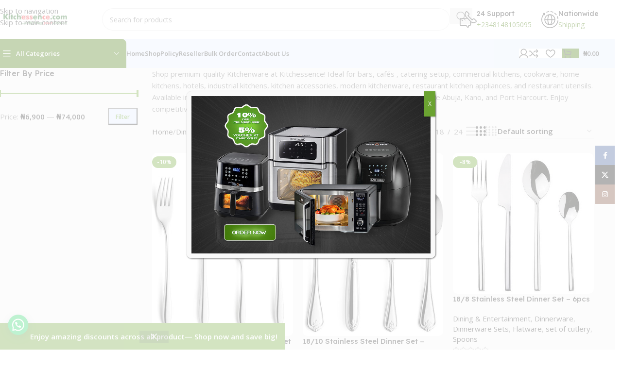

--- FILE ---
content_type: text/html; charset=UTF-8
request_url: https://kitchessence.com/product-category/dining-entertainment/flat-ware/
body_size: 45290
content:

<!DOCTYPE html>
<html lang="en-US">
<head>
	<meta charset="UTF-8">
	<link rel="profile" href="https://gmpg.org/xfn/11">
	<link rel="pingback" href="https://kitchessence.com/xmlrpc.php">

	
<meta name='robots' content='index, follow, max-image-preview:large, max-snippet:-1, max-video-preview:-1' />

	<!-- This site is optimized with the Yoast SEO plugin v26.7 - https://yoast.com/wordpress/plugins/seo/ -->
	<title>Flatware Collection - kitchessence</title>
	<meta name="description" content="Shop premium-quality flatware collection at Kitchessence! Ideal for hotels, restaurants, lounges, and stylish home kitchens. Order Now +2348148105095" />
	<link rel="canonical" href="https://kitchessence-567c53.ingress-alpha.ewp.live/product-category/dining-entertainment/flat-ware/" />
	<link rel="next" href="https://kitchessence-567c53.ingress-alpha.ewp.live/product-category/dining-entertainment/flat-ware/page/2/" />
	<meta property="og:locale" content="en_US" />
	<meta property="og:type" content="article" />
	<meta property="og:title" content="Flatware Collection - kitchessence" />
	<meta property="og:description" content="Shop premium-quality flatware collection at Kitchessence! Ideal for hotels, restaurants, lounges, and stylish home kitchens. Order Now +2348148105095" />
	<meta property="og:url" content="https://kitchessence-567c53.ingress-alpha.ewp.live/product-category/dining-entertainment/flat-ware/" />
	<meta property="og:site_name" content="kitchessence" />
	<meta name="twitter:card" content="summary_large_image" />
	<script type="application/ld+json" class="yoast-schema-graph">{"@context":"https://schema.org","@graph":[{"@type":"CollectionPage","@id":"https://kitchessence-567c53.ingress-alpha.ewp.live/product-category/dining-entertainment/flat-ware/","url":"https://kitchessence-567c53.ingress-alpha.ewp.live/product-category/dining-entertainment/flat-ware/","name":"Flatware Collection - kitchessence","isPartOf":{"@id":"https://kitchessence-567c53.ingress-alpha.ewp.live/#website"},"primaryImageOfPage":{"@id":"https://kitchessence-567c53.ingress-alpha.ewp.live/product-category/dining-entertainment/flat-ware/#primaryimage"},"image":{"@id":"https://kitchessence-567c53.ingress-alpha.ewp.live/product-category/dining-entertainment/flat-ware/#primaryimage"},"thumbnailUrl":"https://kitchessence.com/wp-content/uploads/2023/08/Stainless-steel-Dinner-Sppons-Forks-Knives-and-Teaspoon-6pcs-each-Variable-CutlerySpoon-6pcs-fork-6pcs-knife-6pcs-teaspoon-6pcsN3900-N3900-N4500-N3000.jpg","description":"Shop premium-quality flatware collection at Kitchessence! Ideal for hotels, restaurants, lounges, and stylish home kitchens. Order Now +2348148105095","breadcrumb":{"@id":"https://kitchessence-567c53.ingress-alpha.ewp.live/product-category/dining-entertainment/flat-ware/#breadcrumb"},"inLanguage":"en-US"},{"@type":"ImageObject","inLanguage":"en-US","@id":"https://kitchessence-567c53.ingress-alpha.ewp.live/product-category/dining-entertainment/flat-ware/#primaryimage","url":"https://kitchessence.com/wp-content/uploads/2023/08/Stainless-steel-Dinner-Sppons-Forks-Knives-and-Teaspoon-6pcs-each-Variable-CutlerySpoon-6pcs-fork-6pcs-knife-6pcs-teaspoon-6pcsN3900-N3900-N4500-N3000.jpg","contentUrl":"https://kitchessence.com/wp-content/uploads/2023/08/Stainless-steel-Dinner-Sppons-Forks-Knives-and-Teaspoon-6pcs-each-Variable-CutlerySpoon-6pcs-fork-6pcs-knife-6pcs-teaspoon-6pcsN3900-N3900-N4500-N3000.jpg","width":350,"height":455,"caption":"18/0 Stainless Steel Dinner Set - Spoons, Forks, Knives and Teaspoons for Homes, Hotels and Restaurants"},{"@type":"BreadcrumbList","@id":"https://kitchessence-567c53.ingress-alpha.ewp.live/product-category/dining-entertainment/flat-ware/#breadcrumb","itemListElement":[{"@type":"ListItem","position":1,"name":"Home","item":"https://kitchessence.com/"},{"@type":"ListItem","position":2,"name":"Dining &amp; Entertainment","item":"https://kitchessence-567c53.ingress-alpha.ewp.live/product-category/dining-entertainment/"},{"@type":"ListItem","position":3,"name":"Flatware"}]},{"@type":"WebSite","@id":"https://kitchessence-567c53.ingress-alpha.ewp.live/#website","url":"https://kitchessence-567c53.ingress-alpha.ewp.live/","name":"Kitchessence","description":"Get durable, quality cookware, kitchen utensils, kitchen equipment at great prices. Hotel and restaurant supplies at bulk prices. Industrial kitchen equipment available.","publisher":{"@id":"https://kitchessence-567c53.ingress-alpha.ewp.live/#organization"},"potentialAction":[{"@type":"SearchAction","target":{"@type":"EntryPoint","urlTemplate":"https://kitchessence-567c53.ingress-alpha.ewp.live/?s={search_term_string}"},"query-input":{"@type":"PropertyValueSpecification","valueRequired":true,"valueName":"search_term_string"}}],"inLanguage":"en-US"},{"@type":"Organization","@id":"https://kitchessence-567c53.ingress-alpha.ewp.live/#organization","name":"Get Quality Durable kitchen utensils and equipment at bulk prices","url":"https://kitchessence-567c53.ingress-alpha.ewp.live/","logo":{"@type":"ImageObject","inLanguage":"en-US","@id":"https://kitchessence-567c53.ingress-alpha.ewp.live/#/schema/logo/image/","url":"https://kitchessence.com/wp-content/uploads/2024/01/Kitchessesnce-logo22.png","contentUrl":"https://kitchessence.com/wp-content/uploads/2024/01/Kitchessesnce-logo22.png","width":871,"height":104,"caption":"Get Quality Durable kitchen utensils and equipment at bulk prices"},"image":{"@id":"https://kitchessence-567c53.ingress-alpha.ewp.live/#/schema/logo/image/"},"sameAs":["https://www.facebook.com/kitchessence"]}]}</script>
	<!-- / Yoast SEO plugin. -->


<link rel='dns-prefetch' href='//fonts.googleapis.com' />
<link rel="alternate" type="application/rss+xml" title="kitchessence &raquo; Feed" href="https://kitchessence.com/feed/" />
<link rel="alternate" type="application/rss+xml" title="kitchessence &raquo; Comments Feed" href="https://kitchessence.com/comments/feed/" />
<link rel="alternate" type="application/rss+xml" title="kitchessence &raquo; Flatware Category Feed" href="https://kitchessence.com/product-category/dining-entertainment/flat-ware/feed/" />
<style id='wp-img-auto-sizes-contain-inline-css' type='text/css'>
img:is([sizes=auto i],[sizes^="auto," i]){contain-intrinsic-size:3000px 1500px}
/*# sourceURL=wp-img-auto-sizes-contain-inline-css */
</style>
<link rel='stylesheet' id='hfe-widgets-style-css' href='https://kitchessence.com/wp-content/plugins/header-footer-elementor/inc/widgets-css/frontend.css?ver=2.8.1' type='text/css' media='all' />
<link rel='stylesheet' id='hfe-woo-product-grid-css' href='https://kitchessence.com/wp-content/plugins/header-footer-elementor/inc/widgets-css/woo-products.css?ver=2.8.1' type='text/css' media='all' />
<link rel='stylesheet' id='wp-block-library-css' href='https://kitchessence.com/wp-includes/css/dist/block-library/style.min.css?ver=6.9' type='text/css' media='all' />
<style id='safe-svg-svg-icon-style-inline-css' type='text/css'>
.safe-svg-cover{text-align:center}.safe-svg-cover .safe-svg-inside{display:inline-block;max-width:100%}.safe-svg-cover svg{fill:currentColor;height:100%;max-height:100%;max-width:100%;width:100%}

/*# sourceURL=https://kitchessence.com/wp-content/plugins/safe-svg/dist/safe-svg-block-frontend.css */
</style>
<link rel='stylesheet' id='wp-components-css' href='https://kitchessence.com/wp-includes/css/dist/components/style.min.css?ver=6.9' type='text/css' media='all' />
<link rel='stylesheet' id='wp-preferences-css' href='https://kitchessence.com/wp-includes/css/dist/preferences/style.min.css?ver=6.9' type='text/css' media='all' />
<link rel='stylesheet' id='wp-block-editor-css' href='https://kitchessence.com/wp-includes/css/dist/block-editor/style.min.css?ver=6.9' type='text/css' media='all' />
<link rel='stylesheet' id='popup-maker-block-library-style-css' href='https://kitchessence.com/wp-content/plugins/popup-maker/dist/packages/block-library-style.css?ver=dbea705cfafe089d65f1' type='text/css' media='all' />
<style id='joinchat-button-style-inline-css' type='text/css'>
.wp-block-joinchat-button{border:none!important;text-align:center}.wp-block-joinchat-button figure{display:table;margin:0 auto;padding:0}.wp-block-joinchat-button figcaption{font:normal normal 400 .6em/2em var(--wp--preset--font-family--system-font,sans-serif);margin:0;padding:0}.wp-block-joinchat-button .joinchat-button__qr{background-color:#fff;border:6px solid #25d366;border-radius:30px;box-sizing:content-box;display:block;height:200px;margin:auto;overflow:hidden;padding:10px;width:200px}.wp-block-joinchat-button .joinchat-button__qr canvas,.wp-block-joinchat-button .joinchat-button__qr img{display:block;margin:auto}.wp-block-joinchat-button .joinchat-button__link{align-items:center;background-color:#25d366;border:6px solid #25d366;border-radius:30px;display:inline-flex;flex-flow:row nowrap;justify-content:center;line-height:1.25em;margin:0 auto;text-decoration:none}.wp-block-joinchat-button .joinchat-button__link:before{background:transparent var(--joinchat-ico) no-repeat center;background-size:100%;content:"";display:block;height:1.5em;margin:-.75em .75em -.75em 0;width:1.5em}.wp-block-joinchat-button figure+.joinchat-button__link{margin-top:10px}@media (orientation:landscape)and (min-height:481px),(orientation:portrait)and (min-width:481px){.wp-block-joinchat-button.joinchat-button--qr-only figure+.joinchat-button__link{display:none}}@media (max-width:480px),(orientation:landscape)and (max-height:480px){.wp-block-joinchat-button figure{display:none}}

/*# sourceURL=https://kitchessence.com/wp-content/plugins/creame-whatsapp-me/gutenberg/build/style-index.css */
</style>
<style id='global-styles-inline-css' type='text/css'>
:root{--wp--preset--aspect-ratio--square: 1;--wp--preset--aspect-ratio--4-3: 4/3;--wp--preset--aspect-ratio--3-4: 3/4;--wp--preset--aspect-ratio--3-2: 3/2;--wp--preset--aspect-ratio--2-3: 2/3;--wp--preset--aspect-ratio--16-9: 16/9;--wp--preset--aspect-ratio--9-16: 9/16;--wp--preset--color--black: #000000;--wp--preset--color--cyan-bluish-gray: #abb8c3;--wp--preset--color--white: #ffffff;--wp--preset--color--pale-pink: #f78da7;--wp--preset--color--vivid-red: #cf2e2e;--wp--preset--color--luminous-vivid-orange: #ff6900;--wp--preset--color--luminous-vivid-amber: #fcb900;--wp--preset--color--light-green-cyan: #7bdcb5;--wp--preset--color--vivid-green-cyan: #00d084;--wp--preset--color--pale-cyan-blue: #8ed1fc;--wp--preset--color--vivid-cyan-blue: #0693e3;--wp--preset--color--vivid-purple: #9b51e0;--wp--preset--gradient--vivid-cyan-blue-to-vivid-purple: linear-gradient(135deg,rgb(6,147,227) 0%,rgb(155,81,224) 100%);--wp--preset--gradient--light-green-cyan-to-vivid-green-cyan: linear-gradient(135deg,rgb(122,220,180) 0%,rgb(0,208,130) 100%);--wp--preset--gradient--luminous-vivid-amber-to-luminous-vivid-orange: linear-gradient(135deg,rgb(252,185,0) 0%,rgb(255,105,0) 100%);--wp--preset--gradient--luminous-vivid-orange-to-vivid-red: linear-gradient(135deg,rgb(255,105,0) 0%,rgb(207,46,46) 100%);--wp--preset--gradient--very-light-gray-to-cyan-bluish-gray: linear-gradient(135deg,rgb(238,238,238) 0%,rgb(169,184,195) 100%);--wp--preset--gradient--cool-to-warm-spectrum: linear-gradient(135deg,rgb(74,234,220) 0%,rgb(151,120,209) 20%,rgb(207,42,186) 40%,rgb(238,44,130) 60%,rgb(251,105,98) 80%,rgb(254,248,76) 100%);--wp--preset--gradient--blush-light-purple: linear-gradient(135deg,rgb(255,206,236) 0%,rgb(152,150,240) 100%);--wp--preset--gradient--blush-bordeaux: linear-gradient(135deg,rgb(254,205,165) 0%,rgb(254,45,45) 50%,rgb(107,0,62) 100%);--wp--preset--gradient--luminous-dusk: linear-gradient(135deg,rgb(255,203,112) 0%,rgb(199,81,192) 50%,rgb(65,88,208) 100%);--wp--preset--gradient--pale-ocean: linear-gradient(135deg,rgb(255,245,203) 0%,rgb(182,227,212) 50%,rgb(51,167,181) 100%);--wp--preset--gradient--electric-grass: linear-gradient(135deg,rgb(202,248,128) 0%,rgb(113,206,126) 100%);--wp--preset--gradient--midnight: linear-gradient(135deg,rgb(2,3,129) 0%,rgb(40,116,252) 100%);--wp--preset--font-size--small: 13px;--wp--preset--font-size--medium: 20px;--wp--preset--font-size--large: 36px;--wp--preset--font-size--x-large: 42px;--wp--preset--spacing--20: 0.44rem;--wp--preset--spacing--30: 0.67rem;--wp--preset--spacing--40: 1rem;--wp--preset--spacing--50: 1.5rem;--wp--preset--spacing--60: 2.25rem;--wp--preset--spacing--70: 3.38rem;--wp--preset--spacing--80: 5.06rem;--wp--preset--shadow--natural: 6px 6px 9px rgba(0, 0, 0, 0.2);--wp--preset--shadow--deep: 12px 12px 50px rgba(0, 0, 0, 0.4);--wp--preset--shadow--sharp: 6px 6px 0px rgba(0, 0, 0, 0.2);--wp--preset--shadow--outlined: 6px 6px 0px -3px rgb(255, 255, 255), 6px 6px rgb(0, 0, 0);--wp--preset--shadow--crisp: 6px 6px 0px rgb(0, 0, 0);}:where(body) { margin: 0; }.wp-site-blocks > .alignleft { float: left; margin-right: 2em; }.wp-site-blocks > .alignright { float: right; margin-left: 2em; }.wp-site-blocks > .aligncenter { justify-content: center; margin-left: auto; margin-right: auto; }:where(.is-layout-flex){gap: 0.5em;}:where(.is-layout-grid){gap: 0.5em;}.is-layout-flow > .alignleft{float: left;margin-inline-start: 0;margin-inline-end: 2em;}.is-layout-flow > .alignright{float: right;margin-inline-start: 2em;margin-inline-end: 0;}.is-layout-flow > .aligncenter{margin-left: auto !important;margin-right: auto !important;}.is-layout-constrained > .alignleft{float: left;margin-inline-start: 0;margin-inline-end: 2em;}.is-layout-constrained > .alignright{float: right;margin-inline-start: 2em;margin-inline-end: 0;}.is-layout-constrained > .aligncenter{margin-left: auto !important;margin-right: auto !important;}.is-layout-constrained > :where(:not(.alignleft):not(.alignright):not(.alignfull)){margin-left: auto !important;margin-right: auto !important;}body .is-layout-flex{display: flex;}.is-layout-flex{flex-wrap: wrap;align-items: center;}.is-layout-flex > :is(*, div){margin: 0;}body .is-layout-grid{display: grid;}.is-layout-grid > :is(*, div){margin: 0;}body{padding-top: 0px;padding-right: 0px;padding-bottom: 0px;padding-left: 0px;}a:where(:not(.wp-element-button)){text-decoration: none;}:root :where(.wp-element-button, .wp-block-button__link){background-color: #32373c;border-width: 0;color: #fff;font-family: inherit;font-size: inherit;font-style: inherit;font-weight: inherit;letter-spacing: inherit;line-height: inherit;padding-top: calc(0.667em + 2px);padding-right: calc(1.333em + 2px);padding-bottom: calc(0.667em + 2px);padding-left: calc(1.333em + 2px);text-decoration: none;text-transform: inherit;}.has-black-color{color: var(--wp--preset--color--black) !important;}.has-cyan-bluish-gray-color{color: var(--wp--preset--color--cyan-bluish-gray) !important;}.has-white-color{color: var(--wp--preset--color--white) !important;}.has-pale-pink-color{color: var(--wp--preset--color--pale-pink) !important;}.has-vivid-red-color{color: var(--wp--preset--color--vivid-red) !important;}.has-luminous-vivid-orange-color{color: var(--wp--preset--color--luminous-vivid-orange) !important;}.has-luminous-vivid-amber-color{color: var(--wp--preset--color--luminous-vivid-amber) !important;}.has-light-green-cyan-color{color: var(--wp--preset--color--light-green-cyan) !important;}.has-vivid-green-cyan-color{color: var(--wp--preset--color--vivid-green-cyan) !important;}.has-pale-cyan-blue-color{color: var(--wp--preset--color--pale-cyan-blue) !important;}.has-vivid-cyan-blue-color{color: var(--wp--preset--color--vivid-cyan-blue) !important;}.has-vivid-purple-color{color: var(--wp--preset--color--vivid-purple) !important;}.has-black-background-color{background-color: var(--wp--preset--color--black) !important;}.has-cyan-bluish-gray-background-color{background-color: var(--wp--preset--color--cyan-bluish-gray) !important;}.has-white-background-color{background-color: var(--wp--preset--color--white) !important;}.has-pale-pink-background-color{background-color: var(--wp--preset--color--pale-pink) !important;}.has-vivid-red-background-color{background-color: var(--wp--preset--color--vivid-red) !important;}.has-luminous-vivid-orange-background-color{background-color: var(--wp--preset--color--luminous-vivid-orange) !important;}.has-luminous-vivid-amber-background-color{background-color: var(--wp--preset--color--luminous-vivid-amber) !important;}.has-light-green-cyan-background-color{background-color: var(--wp--preset--color--light-green-cyan) !important;}.has-vivid-green-cyan-background-color{background-color: var(--wp--preset--color--vivid-green-cyan) !important;}.has-pale-cyan-blue-background-color{background-color: var(--wp--preset--color--pale-cyan-blue) !important;}.has-vivid-cyan-blue-background-color{background-color: var(--wp--preset--color--vivid-cyan-blue) !important;}.has-vivid-purple-background-color{background-color: var(--wp--preset--color--vivid-purple) !important;}.has-black-border-color{border-color: var(--wp--preset--color--black) !important;}.has-cyan-bluish-gray-border-color{border-color: var(--wp--preset--color--cyan-bluish-gray) !important;}.has-white-border-color{border-color: var(--wp--preset--color--white) !important;}.has-pale-pink-border-color{border-color: var(--wp--preset--color--pale-pink) !important;}.has-vivid-red-border-color{border-color: var(--wp--preset--color--vivid-red) !important;}.has-luminous-vivid-orange-border-color{border-color: var(--wp--preset--color--luminous-vivid-orange) !important;}.has-luminous-vivid-amber-border-color{border-color: var(--wp--preset--color--luminous-vivid-amber) !important;}.has-light-green-cyan-border-color{border-color: var(--wp--preset--color--light-green-cyan) !important;}.has-vivid-green-cyan-border-color{border-color: var(--wp--preset--color--vivid-green-cyan) !important;}.has-pale-cyan-blue-border-color{border-color: var(--wp--preset--color--pale-cyan-blue) !important;}.has-vivid-cyan-blue-border-color{border-color: var(--wp--preset--color--vivid-cyan-blue) !important;}.has-vivid-purple-border-color{border-color: var(--wp--preset--color--vivid-purple) !important;}.has-vivid-cyan-blue-to-vivid-purple-gradient-background{background: var(--wp--preset--gradient--vivid-cyan-blue-to-vivid-purple) !important;}.has-light-green-cyan-to-vivid-green-cyan-gradient-background{background: var(--wp--preset--gradient--light-green-cyan-to-vivid-green-cyan) !important;}.has-luminous-vivid-amber-to-luminous-vivid-orange-gradient-background{background: var(--wp--preset--gradient--luminous-vivid-amber-to-luminous-vivid-orange) !important;}.has-luminous-vivid-orange-to-vivid-red-gradient-background{background: var(--wp--preset--gradient--luminous-vivid-orange-to-vivid-red) !important;}.has-very-light-gray-to-cyan-bluish-gray-gradient-background{background: var(--wp--preset--gradient--very-light-gray-to-cyan-bluish-gray) !important;}.has-cool-to-warm-spectrum-gradient-background{background: var(--wp--preset--gradient--cool-to-warm-spectrum) !important;}.has-blush-light-purple-gradient-background{background: var(--wp--preset--gradient--blush-light-purple) !important;}.has-blush-bordeaux-gradient-background{background: var(--wp--preset--gradient--blush-bordeaux) !important;}.has-luminous-dusk-gradient-background{background: var(--wp--preset--gradient--luminous-dusk) !important;}.has-pale-ocean-gradient-background{background: var(--wp--preset--gradient--pale-ocean) !important;}.has-electric-grass-gradient-background{background: var(--wp--preset--gradient--electric-grass) !important;}.has-midnight-gradient-background{background: var(--wp--preset--gradient--midnight) !important;}.has-small-font-size{font-size: var(--wp--preset--font-size--small) !important;}.has-medium-font-size{font-size: var(--wp--preset--font-size--medium) !important;}.has-large-font-size{font-size: var(--wp--preset--font-size--large) !important;}.has-x-large-font-size{font-size: var(--wp--preset--font-size--x-large) !important;}
:where(.wp-block-post-template.is-layout-flex){gap: 1.25em;}:where(.wp-block-post-template.is-layout-grid){gap: 1.25em;}
:where(.wp-block-term-template.is-layout-flex){gap: 1.25em;}:where(.wp-block-term-template.is-layout-grid){gap: 1.25em;}
:where(.wp-block-columns.is-layout-flex){gap: 2em;}:where(.wp-block-columns.is-layout-grid){gap: 2em;}
:root :where(.wp-block-pullquote){font-size: 1.5em;line-height: 1.6;}
/*# sourceURL=global-styles-inline-css */
</style>
<link rel='stylesheet' id='dcis-style-css' href='https://kitchessence.com/wp-content/plugins/daniel-custom-image-slider-v1.1.0/assets/slider.css?ver=6.9' type='text/css' media='all' />
<style id='woocommerce-inline-inline-css' type='text/css'>
.woocommerce form .form-row .required { visibility: visible; }
/*# sourceURL=woocommerce-inline-inline-css */
</style>
<link rel='stylesheet' id='wpum-frontend-css' href='https://kitchessence.com/wp-content/plugins/wp-user-manager/assets/css/wpum.min.css?ver=2.9.13' type='text/css' media='all' />
<link rel='stylesheet' id='hfe-style-css' href='https://kitchessence.com/wp-content/plugins/header-footer-elementor/assets/css/header-footer-elementor.css?ver=2.8.1' type='text/css' media='all' />
<link rel='stylesheet' id='elementor-frontend-css' href='https://kitchessence.com/wp-content/uploads/elementor/css/custom-frontend.min.css?ver=1768898569' type='text/css' media='all' />
<link rel='stylesheet' id='elementor-post-6-css' href='https://kitchessence.com/wp-content/uploads/elementor/css/post-6.css?ver=1768898569' type='text/css' media='all' />
<link rel='stylesheet' id='wpsms-front-css' href='https://kitchessence.com/wp-content/plugins/wp-sms/assets/css/front-styles.css?ver=7.1' type='text/css' media='all' />
<link rel='stylesheet' id='popup-maker-site-css' href='//kitchessence.com/wp-content/uploads/pum/pum-site-styles.css?generated=1765783355&#038;ver=1.21.5' type='text/css' media='all' />
<link rel='stylesheet' id='hfe-elementor-icons-css' href='https://kitchessence.com/wp-content/plugins/elementor/assets/lib/eicons/css/elementor-icons.min.css?ver=5.34.0' type='text/css' media='all' />
<link rel='stylesheet' id='hfe-icons-list-css' href='https://kitchessence.com/wp-content/plugins/elementor/assets/css/widget-icon-list.min.css?ver=3.24.3' type='text/css' media='all' />
<link rel='stylesheet' id='hfe-social-icons-css' href='https://kitchessence.com/wp-content/plugins/elementor/assets/css/widget-social-icons.min.css?ver=3.24.0' type='text/css' media='all' />
<link rel='stylesheet' id='hfe-social-share-icons-brands-css' href='https://kitchessence.com/wp-content/plugins/elementor/assets/lib/font-awesome/css/brands.css?ver=5.15.3' type='text/css' media='all' />
<link rel='stylesheet' id='hfe-social-share-icons-fontawesome-css' href='https://kitchessence.com/wp-content/plugins/elementor/assets/lib/font-awesome/css/fontawesome.css?ver=5.15.3' type='text/css' media='all' />
<link rel='stylesheet' id='hfe-nav-menu-icons-css' href='https://kitchessence.com/wp-content/plugins/elementor/assets/lib/font-awesome/css/solid.css?ver=5.15.3' type='text/css' media='all' />
<link rel='stylesheet' id='eael-general-css' href='https://kitchessence.com/wp-content/plugins/essential-addons-for-elementor-lite/assets/front-end/css/view/general.min.css?ver=6.5.7' type='text/css' media='all' />
<link rel='stylesheet' id='wd-style-base-css' href='https://kitchessence.com/wp-content/themes/woodmart/css/parts/base.min.css?ver=8.3.8' type='text/css' media='all' />
<link rel='stylesheet' id='wd-helpers-wpb-elem-css' href='https://kitchessence.com/wp-content/themes/woodmart/css/parts/helpers-wpb-elem.min.css?ver=8.3.8' type='text/css' media='all' />
<link rel='stylesheet' id='wd-elementor-base-css' href='https://kitchessence.com/wp-content/themes/woodmart/css/parts/int-elem-base.min.css?ver=8.3.8' type='text/css' media='all' />
<link rel='stylesheet' id='wd-woocommerce-base-css' href='https://kitchessence.com/wp-content/themes/woodmart/css/parts/woocommerce-base.min.css?ver=8.3.8' type='text/css' media='all' />
<link rel='stylesheet' id='wd-mod-star-rating-css' href='https://kitchessence.com/wp-content/themes/woodmart/css/parts/mod-star-rating.min.css?ver=8.3.8' type='text/css' media='all' />
<link rel='stylesheet' id='wd-woocommerce-block-notices-css' href='https://kitchessence.com/wp-content/themes/woodmart/css/parts/woo-mod-block-notices.min.css?ver=8.3.8' type='text/css' media='all' />
<link rel='stylesheet' id='wd-woo-opt-free-progress-bar-css' href='https://kitchessence.com/wp-content/themes/woodmart/css/parts/woo-opt-free-progress-bar.min.css?ver=8.3.8' type='text/css' media='all' />
<link rel='stylesheet' id='wd-woo-mod-progress-bar-css' href='https://kitchessence.com/wp-content/themes/woodmart/css/parts/woo-mod-progress-bar.min.css?ver=8.3.8' type='text/css' media='all' />
<link rel='stylesheet' id='wd-widget-active-filters-css' href='https://kitchessence.com/wp-content/themes/woodmart/css/parts/woo-widget-active-filters.min.css?ver=8.3.8' type='text/css' media='all' />
<link rel='stylesheet' id='wd-widget-collapse-css' href='https://kitchessence.com/wp-content/themes/woodmart/css/parts/opt-widget-collapse.min.css?ver=8.3.8' type='text/css' media='all' />
<link rel='stylesheet' id='wd-woo-shop-predefined-css' href='https://kitchessence.com/wp-content/themes/woodmart/css/parts/woo-shop-predefined.min.css?ver=8.3.8' type='text/css' media='all' />
<link rel='stylesheet' id='wd-shop-title-categories-css' href='https://kitchessence.com/wp-content/themes/woodmart/css/parts/woo-categories-loop-nav.min.css?ver=8.3.8' type='text/css' media='all' />
<link rel='stylesheet' id='wd-woo-categories-loop-nav-mobile-accordion-css' href='https://kitchessence.com/wp-content/themes/woodmart/css/parts/woo-categories-loop-nav-mobile-accordion.min.css?ver=8.3.8' type='text/css' media='all' />
<link rel='stylesheet' id='wd-woo-shop-el-products-per-page-css' href='https://kitchessence.com/wp-content/themes/woodmart/css/parts/woo-shop-el-products-per-page.min.css?ver=8.3.8' type='text/css' media='all' />
<link rel='stylesheet' id='wd-woo-shop-page-title-css' href='https://kitchessence.com/wp-content/themes/woodmart/css/parts/woo-shop-page-title.min.css?ver=8.3.8' type='text/css' media='all' />
<link rel='stylesheet' id='wd-woo-mod-shop-loop-head-css' href='https://kitchessence.com/wp-content/themes/woodmart/css/parts/woo-mod-shop-loop-head.min.css?ver=8.3.8' type='text/css' media='all' />
<link rel='stylesheet' id='wd-woo-shop-el-order-by-css' href='https://kitchessence.com/wp-content/themes/woodmart/css/parts/woo-shop-el-order-by.min.css?ver=8.3.8' type='text/css' media='all' />
<link rel='stylesheet' id='wd-woo-shop-el-products-view-css' href='https://kitchessence.com/wp-content/themes/woodmart/css/parts/woo-shop-el-products-view.min.css?ver=8.3.8' type='text/css' media='all' />
<link rel='stylesheet' id='wd-woo-mod-shop-attributes-css' href='https://kitchessence.com/wp-content/themes/woodmart/css/parts/woo-mod-shop-attributes.min.css?ver=8.3.8' type='text/css' media='all' />
<link rel='stylesheet' id='wd-wp-blocks-css' href='https://kitchessence.com/wp-content/themes/woodmart/css/parts/wp-blocks.min.css?ver=8.3.8' type='text/css' media='all' />
<link rel='stylesheet' id='wd-woo-opt-demo-store-css' href='https://kitchessence.com/wp-content/themes/woodmart/css/parts/woo-opt-demo-store.min.css?ver=8.3.8' type='text/css' media='all' />
<link rel='stylesheet' id='wd-header-base-css' href='https://kitchessence.com/wp-content/themes/woodmart/css/parts/header-base.min.css?ver=8.3.8' type='text/css' media='all' />
<link rel='stylesheet' id='wd-mod-tools-css' href='https://kitchessence.com/wp-content/themes/woodmart/css/parts/mod-tools.min.css?ver=8.3.8' type='text/css' media='all' />
<link rel='stylesheet' id='wd-header-search-css' href='https://kitchessence.com/wp-content/themes/woodmart/css/parts/header-el-search.min.css?ver=8.3.8' type='text/css' media='all' />
<link rel='stylesheet' id='wd-header-search-form-css' href='https://kitchessence.com/wp-content/themes/woodmart/css/parts/header-el-search-form.min.css?ver=8.3.8' type='text/css' media='all' />
<link rel='stylesheet' id='wd-wd-search-form-css' href='https://kitchessence.com/wp-content/themes/woodmart/css/parts/wd-search-form.min.css?ver=8.3.8' type='text/css' media='all' />
<link rel='stylesheet' id='wd-wd-search-results-css' href='https://kitchessence.com/wp-content/themes/woodmart/css/parts/wd-search-results.min.css?ver=8.3.8' type='text/css' media='all' />
<link rel='stylesheet' id='wd-wd-search-dropdown-css' href='https://kitchessence.com/wp-content/themes/woodmart/css/parts/wd-search-dropdown.min.css?ver=8.3.8' type='text/css' media='all' />
<link rel='stylesheet' id='wd-header-elements-base-css' href='https://kitchessence.com/wp-content/themes/woodmart/css/parts/header-el-base.min.css?ver=8.3.8' type='text/css' media='all' />
<link rel='stylesheet' id='wd-info-box-css' href='https://kitchessence.com/wp-content/themes/woodmart/css/parts/el-info-box.min.css?ver=8.3.8' type='text/css' media='all' />
<link rel='stylesheet' id='wd-header-mobile-nav-dropdown-css' href='https://kitchessence.com/wp-content/themes/woodmart/css/parts/header-el-mobile-nav-dropdown.min.css?ver=8.3.8' type='text/css' media='all' />
<link rel='stylesheet' id='wd-header-categories-nav-css' href='https://kitchessence.com/wp-content/themes/woodmart/css/parts/header-el-category-nav.min.css?ver=8.3.8' type='text/css' media='all' />
<link rel='stylesheet' id='wd-mod-nav-vertical-css' href='https://kitchessence.com/wp-content/themes/woodmart/css/parts/mod-nav-vertical.min.css?ver=8.3.8' type='text/css' media='all' />
<link rel='stylesheet' id='wd-mod-nav-vertical-design-default-css' href='https://kitchessence.com/wp-content/themes/woodmart/css/parts/mod-nav-vertical-design-default.min.css?ver=8.3.8' type='text/css' media='all' />
<link rel='stylesheet' id='wd-bg-navigation-css' href='https://kitchessence.com/wp-content/themes/woodmart/css/parts/bg-navigation.min.css?ver=8.3.8' type='text/css' media='all' />
<link rel='stylesheet' id='wd-woo-mod-login-form-css' href='https://kitchessence.com/wp-content/themes/woodmart/css/parts/woo-mod-login-form.min.css?ver=8.3.8' type='text/css' media='all' />
<link rel='stylesheet' id='wd-header-my-account-css' href='https://kitchessence.com/wp-content/themes/woodmart/css/parts/header-el-my-account.min.css?ver=8.3.8' type='text/css' media='all' />
<link rel='stylesheet' id='wd-header-cart-side-css' href='https://kitchessence.com/wp-content/themes/woodmart/css/parts/header-el-cart-side.min.css?ver=8.3.8' type='text/css' media='all' />
<link rel='stylesheet' id='wd-woo-mod-quantity-css' href='https://kitchessence.com/wp-content/themes/woodmart/css/parts/woo-mod-quantity.min.css?ver=8.3.8' type='text/css' media='all' />
<link rel='stylesheet' id='wd-header-cart-css' href='https://kitchessence.com/wp-content/themes/woodmart/css/parts/header-el-cart.min.css?ver=8.3.8' type='text/css' media='all' />
<link rel='stylesheet' id='wd-widget-shopping-cart-css' href='https://kitchessence.com/wp-content/themes/woodmart/css/parts/woo-widget-shopping-cart.min.css?ver=8.3.8' type='text/css' media='all' />
<link rel='stylesheet' id='wd-widget-product-list-css' href='https://kitchessence.com/wp-content/themes/woodmart/css/parts/woo-widget-product-list.min.css?ver=8.3.8' type='text/css' media='all' />
<link rel='stylesheet' id='wd-off-canvas-sidebar-css' href='https://kitchessence.com/wp-content/themes/woodmart/css/parts/opt-off-canvas-sidebar.min.css?ver=8.3.8' type='text/css' media='all' />
<link rel='stylesheet' id='wd-widget-slider-price-filter-css' href='https://kitchessence.com/wp-content/themes/woodmart/css/parts/woo-widget-slider-price-filter.min.css?ver=8.3.8' type='text/css' media='all' />
<link rel='stylesheet' id='wd-widget-wd-layered-nav-css' href='https://kitchessence.com/wp-content/themes/woodmart/css/parts/woo-widget-wd-layered-nav.min.css?ver=8.3.8' type='text/css' media='all' />
<link rel='stylesheet' id='wd-woo-mod-swatches-base-css' href='https://kitchessence.com/wp-content/themes/woodmart/css/parts/woo-mod-swatches-base.min.css?ver=8.3.8' type='text/css' media='all' />
<link rel='stylesheet' id='wd-woo-mod-swatches-filter-css' href='https://kitchessence.com/wp-content/themes/woodmart/css/parts/woo-mod-swatches-filter.min.css?ver=8.3.8' type='text/css' media='all' />
<link rel='stylesheet' id='wd-shop-filter-area-css' href='https://kitchessence.com/wp-content/themes/woodmart/css/parts/woo-shop-el-filters-area.min.css?ver=8.3.8' type='text/css' media='all' />
<link rel='stylesheet' id='wd-woo-opt-title-limit-css' href='https://kitchessence.com/wp-content/themes/woodmart/css/parts/woo-opt-title-limit.min.css?ver=8.3.8' type='text/css' media='all' />
<link rel='stylesheet' id='wd-product-loop-css' href='https://kitchessence.com/wp-content/themes/woodmart/css/parts/woo-product-loop.min.css?ver=8.3.8' type='text/css' media='all' />
<link rel='stylesheet' id='wd-product-loop-fw-button-css' href='https://kitchessence.com/wp-content/themes/woodmart/css/parts/woo-prod-loop-fw-button.min.css?ver=8.3.8' type='text/css' media='all' />
<link rel='stylesheet' id='wd-woo-mod-add-btn-replace-css' href='https://kitchessence.com/wp-content/themes/woodmart/css/parts/woo-mod-add-btn-replace.min.css?ver=8.3.8' type='text/css' media='all' />
<link rel='stylesheet' id='wd-mod-more-description-css' href='https://kitchessence.com/wp-content/themes/woodmart/css/parts/mod-more-description.min.css?ver=8.3.8' type='text/css' media='all' />
<link rel='stylesheet' id='wd-categories-loop-default-css' href='https://kitchessence.com/wp-content/themes/woodmart/css/parts/woo-categories-loop-default-old.min.css?ver=8.3.8' type='text/css' media='all' />
<link rel='stylesheet' id='wd-woo-categories-loop-css' href='https://kitchessence.com/wp-content/themes/woodmart/css/parts/woo-categories-loop.min.css?ver=8.3.8' type='text/css' media='all' />
<link rel='stylesheet' id='wd-categories-loop-css' href='https://kitchessence.com/wp-content/themes/woodmart/css/parts/woo-categories-loop-old.min.css?ver=8.3.8' type='text/css' media='all' />
<link rel='stylesheet' id='wd-woo-opt-stretch-cont-css' href='https://kitchessence.com/wp-content/themes/woodmart/css/parts/woo-opt-stretch-cont.min.css?ver=8.3.8' type='text/css' media='all' />
<link rel='stylesheet' id='wd-woo-opt-products-bg-css' href='https://kitchessence.com/wp-content/themes/woodmart/css/parts/woo-opt-products-bg.min.css?ver=8.3.8' type='text/css' media='all' />
<link rel='stylesheet' id='wd-sticky-loader-css' href='https://kitchessence.com/wp-content/themes/woodmart/css/parts/mod-sticky-loader.min.css?ver=8.3.8' type='text/css' media='all' />
<link rel='stylesheet' id='wd-woo-mod-product-labels-css' href='https://kitchessence.com/wp-content/themes/woodmart/css/parts/woo-mod-product-labels.min.css?ver=8.3.8' type='text/css' media='all' />
<link rel='stylesheet' id='wd-mfp-popup-css' href='https://kitchessence.com/wp-content/themes/woodmart/css/parts/lib-magnific-popup.min.css?ver=8.3.8' type='text/css' media='all' />
<link rel='stylesheet' id='wd-mod-animations-transform-css' href='https://kitchessence.com/wp-content/themes/woodmart/css/parts/mod-animations-transform.min.css?ver=8.3.8' type='text/css' media='all' />
<link rel='stylesheet' id='wd-mod-transform-css' href='https://kitchessence.com/wp-content/themes/woodmart/css/parts/mod-transform.min.css?ver=8.3.8' type='text/css' media='all' />
<link rel='stylesheet' id='wd-woo-mod-stock-status-css' href='https://kitchessence.com/wp-content/themes/woodmart/css/parts/woo-mod-stock-status.min.css?ver=8.3.8' type='text/css' media='all' />
<link rel='stylesheet' id='wd-woo-opt-grid-gallery-css' href='https://kitchessence.com/wp-content/themes/woodmart/css/parts/woo-opt-grid-gallery.min.css?ver=8.3.8' type='text/css' media='all' />
<link rel='stylesheet' id='wd-footer-base-css' href='https://kitchessence.com/wp-content/themes/woodmart/css/parts/footer-base.min.css?ver=8.3.8' type='text/css' media='all' />
<link rel='stylesheet' id='wd-mod-nav-menu-label-css' href='https://kitchessence.com/wp-content/themes/woodmart/css/parts/mod-nav-menu-label.min.css?ver=8.3.8' type='text/css' media='all' />
<link rel='stylesheet' id='wd-text-block-css' href='https://kitchessence.com/wp-content/themes/woodmart/css/parts/el-text-block.min.css?ver=8.3.8' type='text/css' media='all' />
<link rel='stylesheet' id='wd-scroll-top-css' href='https://kitchessence.com/wp-content/themes/woodmart/css/parts/opt-scrolltotop.min.css?ver=8.3.8' type='text/css' media='all' />
<link rel='stylesheet' id='wd-header-my-account-sidebar-css' href='https://kitchessence.com/wp-content/themes/woodmart/css/parts/header-el-my-account-sidebar.min.css?ver=8.3.8' type='text/css' media='all' />
<link rel='stylesheet' id='wd-social-icons-css' href='https://kitchessence.com/wp-content/themes/woodmart/css/parts/el-social-icons.min.css?ver=8.3.8' type='text/css' media='all' />
<link rel='stylesheet' id='wd-social-icons-styles-css' href='https://kitchessence.com/wp-content/themes/woodmart/css/parts/el-social-styles.min.css?ver=8.3.8' type='text/css' media='all' />
<link rel='stylesheet' id='wd-sticky-social-buttons-css' href='https://kitchessence.com/wp-content/themes/woodmart/css/parts/opt-sticky-social.min.css?ver=8.3.8' type='text/css' media='all' />
<link rel='stylesheet' id='wd-cookies-popup-css' href='https://kitchessence.com/wp-content/themes/woodmart/css/parts/opt-cookies.min.css?ver=8.3.8' type='text/css' media='all' />
<link rel='stylesheet' id='wd-bottom-toolbar-css' href='https://kitchessence.com/wp-content/themes/woodmart/css/parts/opt-bottom-toolbar.min.css?ver=8.3.8' type='text/css' media='all' />
<link rel='stylesheet' id='wd-shop-off-canvas-sidebar-css' href='https://kitchessence.com/wp-content/themes/woodmart/css/parts/opt-shop-off-canvas-sidebar.min.css?ver=8.3.8' type='text/css' media='all' />
<link rel='stylesheet' id='wd-mod-sticky-sidebar-opener-css' href='https://kitchessence.com/wp-content/themes/woodmart/css/parts/mod-sticky-sidebar-opener.min.css?ver=8.3.8' type='text/css' media='all' />
<link rel='stylesheet' id='xts-google-fonts-css' href='https://fonts.googleapis.com/css?family=Open+Sans%3A400%2C600%7CLexend+Deca%3A400%2C600%2C500%2C700&#038;ver=8.3.8' type='text/css' media='all' />
<link rel='stylesheet' id='elementor-gf-local-roboto-css' href='https://kitchessence.com/wp-content/uploads/elementor/google-fonts/css/roboto.css?ver=1742354934' type='text/css' media='all' />
<link rel='stylesheet' id='elementor-gf-local-robotoslab-css' href='https://kitchessence.com/wp-content/uploads/elementor/google-fonts/css/robotoslab.css?ver=1742354937' type='text/css' media='all' />
<script type="text/javascript" src="https://kitchessence.com/wp-includes/js/jquery/jquery.min.js?ver=3.7.1" id="jquery-core-js"></script>
<script type="text/javascript" src="https://kitchessence.com/wp-includes/js/jquery/jquery-migrate.min.js?ver=3.4.1" id="jquery-migrate-js"></script>
<script type="text/javascript" id="jquery-js-after">
/* <![CDATA[ */
!function($){"use strict";$(document).ready(function(){$(this).scrollTop()>100&&$(".hfe-scroll-to-top-wrap").removeClass("hfe-scroll-to-top-hide"),$(window).scroll(function(){$(this).scrollTop()<100?$(".hfe-scroll-to-top-wrap").fadeOut(300):$(".hfe-scroll-to-top-wrap").fadeIn(300)}),$(".hfe-scroll-to-top-wrap").on("click",function(){$("html, body").animate({scrollTop:0},300);return!1})})}(jQuery);
!function($){'use strict';$(document).ready(function(){var bar=$('.hfe-reading-progress-bar');if(!bar.length)return;$(window).on('scroll',function(){var s=$(window).scrollTop(),d=$(document).height()-$(window).height(),p=d? s/d*100:0;bar.css('width',p+'%')});});}(jQuery);
//# sourceURL=jquery-js-after
/* ]]> */
</script>
<script type="text/javascript" src="https://kitchessence.com/wp-content/plugins/woocommerce/assets/js/jquery-blockui/jquery.blockUI.min.js?ver=2.7.0-wc.10.4.3" id="wc-jquery-blockui-js" defer="defer" data-wp-strategy="defer"></script>
<script type="text/javascript" id="wc-add-to-cart-js-extra">
/* <![CDATA[ */
var wc_add_to_cart_params = {"ajax_url":"/wp-admin/admin-ajax.php","wc_ajax_url":"/?wc-ajax=%%endpoint%%","i18n_view_cart":"View cart","cart_url":"https://kitchessence.com/cart/","is_cart":"","cart_redirect_after_add":"yes"};
//# sourceURL=wc-add-to-cart-js-extra
/* ]]> */
</script>
<script type="text/javascript" src="https://kitchessence.com/wp-content/plugins/woocommerce/assets/js/frontend/add-to-cart.min.js?ver=10.4.3" id="wc-add-to-cart-js" defer="defer" data-wp-strategy="defer"></script>
<script type="text/javascript" src="https://kitchessence.com/wp-content/plugins/woocommerce/assets/js/js-cookie/js.cookie.min.js?ver=2.1.4-wc.10.4.3" id="wc-js-cookie-js" defer="defer" data-wp-strategy="defer"></script>
<script type="text/javascript" id="woocommerce-js-extra">
/* <![CDATA[ */
var woocommerce_params = {"ajax_url":"/wp-admin/admin-ajax.php","wc_ajax_url":"/?wc-ajax=%%endpoint%%","i18n_password_show":"Show password","i18n_password_hide":"Hide password"};
//# sourceURL=woocommerce-js-extra
/* ]]> */
</script>
<script type="text/javascript" src="https://kitchessence.com/wp-content/plugins/woocommerce/assets/js/frontend/woocommerce.min.js?ver=10.4.3" id="woocommerce-js" defer="defer" data-wp-strategy="defer"></script>
<script type="text/javascript" src="https://kitchessence.com/wp-content/themes/woodmart/js/libs/device.min.js?ver=8.3.8" id="wd-device-library-js"></script>
<script type="text/javascript" src="https://kitchessence.com/wp-content/themes/woodmart/js/scripts/global/scrollBar.min.js?ver=8.3.8" id="wd-scrollbar-js"></script>
<link rel="https://api.w.org/" href="https://kitchessence.com/wp-json/" /><link rel="alternate" title="JSON" type="application/json" href="https://kitchessence.com/wp-json/wp/v2/product_cat/1804" /><link rel="EditURI" type="application/rsd+xml" title="RSD" href="https://kitchessence.com/xmlrpc.php?rsd" />
<meta name="generator" content="WordPress 6.9" />
<meta name="generator" content="WooCommerce 10.4.3" />
					<meta name="viewport" content="width=device-width, initial-scale=1.0, maximum-scale=1.0, user-scalable=no">
										<noscript><style>.woocommerce-product-gallery{ opacity: 1 !important; }</style></noscript>
	<meta name="generator" content="Elementor 3.34.1; features: e_font_icon_svg, additional_custom_breakpoints; settings: css_print_method-external, google_font-enabled, font_display-auto">
<style type="text/css">.recentcomments a{display:inline !important;padding:0 !important;margin:0 !important;}</style>			<style>
				.e-con.e-parent:nth-of-type(n+4):not(.e-lazyloaded):not(.e-no-lazyload),
				.e-con.e-parent:nth-of-type(n+4):not(.e-lazyloaded):not(.e-no-lazyload) * {
					background-image: none !important;
				}
				@media screen and (max-height: 1024px) {
					.e-con.e-parent:nth-of-type(n+3):not(.e-lazyloaded):not(.e-no-lazyload),
					.e-con.e-parent:nth-of-type(n+3):not(.e-lazyloaded):not(.e-no-lazyload) * {
						background-image: none !important;
					}
				}
				@media screen and (max-height: 640px) {
					.e-con.e-parent:nth-of-type(n+2):not(.e-lazyloaded):not(.e-no-lazyload),
					.e-con.e-parent:nth-of-type(n+2):not(.e-lazyloaded):not(.e-no-lazyload) * {
						background-image: none !important;
					}
				}
			</style>
			<link rel="icon" href="https://kitchessence.com/wp-content/uploads/2022/08/cropped-kitchessenselogo1-32x32.png" sizes="32x32" />
<link rel="icon" href="https://kitchessence.com/wp-content/uploads/2022/08/cropped-kitchessenselogo1-192x192.png" sizes="192x192" />
<link rel="apple-touch-icon" href="https://kitchessence.com/wp-content/uploads/2022/08/cropped-kitchessenselogo1-180x180.png" />
<meta name="msapplication-TileImage" content="https://kitchessence.com/wp-content/uploads/2022/08/cropped-kitchessenselogo1-270x270.png" />
		<style type="text/css" id="wp-custom-css">
			footer a {
  color: #212121 !important;
}



.page-title-default {
  background-color:
rgb(66, 111, 62)
}

.wd-page-title
{
	background-color: #417505 !important;
}		</style>
		<style>
		
		</style>			<style id="wd-style-header_517621-css" data-type="wd-style-header_517621">
				:root{
	--wd-top-bar-h: .00001px;
	--wd-top-bar-sm-h: .00001px;
	--wd-top-bar-sticky-h: .00001px;
	--wd-top-bar-brd-w: .00001px;

	--wd-header-general-h: 80px;
	--wd-header-general-sm-h: 60px;
	--wd-header-general-sticky-h: .00001px;
	--wd-header-general-brd-w: .00001px;

	--wd-header-bottom-h: 60px;
	--wd-header-bottom-sm-h: 60px;
	--wd-header-bottom-sticky-h: 60px;
	--wd-header-bottom-brd-w: .00001px;

	--wd-header-clone-h: .00001px;

	--wd-header-brd-w: calc(var(--wd-top-bar-brd-w) + var(--wd-header-general-brd-w) + var(--wd-header-bottom-brd-w));
	--wd-header-h: calc(var(--wd-top-bar-h) + var(--wd-header-general-h) + var(--wd-header-bottom-h) + var(--wd-header-brd-w));
	--wd-header-sticky-h: calc(var(--wd-top-bar-sticky-h) + var(--wd-header-general-sticky-h) + var(--wd-header-bottom-sticky-h) + var(--wd-header-clone-h) + var(--wd-header-brd-w));
	--wd-header-sm-h: calc(var(--wd-top-bar-sm-h) + var(--wd-header-general-sm-h) + var(--wd-header-bottom-sm-h) + var(--wd-header-brd-w));
}






.whb-header-bottom .wd-dropdown {
	margin-top: 9px;
}

.whb-header-bottom .wd-dropdown:after {
	height: 20px;
}

.whb-sticked .whb-header-bottom .wd-dropdown:not(.sub-sub-menu) {
	margin-top: 9px;
}

.whb-sticked .whb-header-bottom .wd-dropdown:not(.sub-sub-menu):after {
	height: 20px;
}


		
.whb-1yjd6g8pvqgh79uo6oce {
	--wd-form-brd-radius: 35px;
}
.whb-1yjd6g8pvqgh79uo6oce form.searchform {
	--wd-form-height: 46px;
}
.whb-1yjd6g8pvqgh79uo6oce.wd-search-form.wd-header-search-form .searchform {
	--wd-form-brd-color-focus: rgba(65, 117, 5, 1);
}
.whb-pib2kc048q2n444im8gr.info-box-wrapper div.wd-info-box {
	--ib-icon-sp: 10px;
}
.whb-pib2kc048q2n444im8gr .info-box-title {
	color: rgba(65, 117, 5, 1);
}
.whb-ao9406ic08x1lus1h7zu.info-box-wrapper div.wd-info-box {
	--ib-icon-sp: 10px;
}
.whb-cwx0fig3bbfhtgcb6au8.info-box-wrapper div.wd-info-box {
	--ib-icon-sp: 10px;
}
.whb-cy4ici0970n10eiu8gnm.info-box-wrapper div.wd-info-box {
	--ib-icon-sp: 10px;
}.whb-nzqoyi1cmep4j2hw80bm .menu-opener { background-color: rgba(65, 117, 5, 1); }.whb-nzqoyi1cmep4j2hw80bm .menu-opener {  }
.whb-row .whb-7qrb5r43fmh57lkx4dry.wd-tools-element .wd-tools-inner, .whb-row .whb-7qrb5r43fmh57lkx4dry.wd-tools-element > a > .wd-tools-icon {
	color: rgba(51, 51, 51, 1);
	background-color: rgba(255, 255, 255, 1);
}
.whb-row .whb-7qrb5r43fmh57lkx4dry.wd-tools-element:hover .wd-tools-inner, .whb-row .whb-7qrb5r43fmh57lkx4dry.wd-tools-element:hover > a > .wd-tools-icon {
	color: rgba(51, 51, 51, 0.7);
	background-color: rgba(255, 255, 255, 1);
}
.whb-row .whb-ad86so27lcwwiziptdg2.wd-tools-element .wd-tools-inner, .whb-row .whb-ad86so27lcwwiziptdg2.wd-tools-element > a > .wd-tools-icon {
	color: rgba(51, 51, 51, 1);
	background-color: rgba(255, 255, 255, 1);
}
.whb-row .whb-ad86so27lcwwiziptdg2.wd-tools-element:hover .wd-tools-inner, .whb-row .whb-ad86so27lcwwiziptdg2.wd-tools-element:hover > a > .wd-tools-icon {
	color: rgba(51, 51, 51, 0.7);
	background-color: rgba(255, 255, 255, 1);
}
.whb-row .whb-j9nqf397yrj3s8c855md.wd-tools-element .wd-tools-inner, .whb-row .whb-j9nqf397yrj3s8c855md.wd-tools-element > a > .wd-tools-icon {
	color: rgba(51, 51, 51, 1);
	background-color: rgba(255, 255, 255, 1);
}
.whb-row .whb-j9nqf397yrj3s8c855md.wd-tools-element:hover .wd-tools-inner, .whb-row .whb-j9nqf397yrj3s8c855md.wd-tools-element:hover > a > .wd-tools-icon {
	color: rgba(51, 51, 51, 0.7);
	background-color: rgba(255, 255, 255, 1);
}
.whb-row .whb-eyi35wj5v52my2hec8de.wd-tools-element .wd-tools-inner, .whb-row .whb-eyi35wj5v52my2hec8de.wd-tools-element > a > .wd-tools-icon {
	background-color: rgba(65, 117, 5, 1);
}
.whb-kv1cizir1p1hjpwwydal {
	--wd-form-brd-radius: 35px;
}
.whb-kv1cizir1p1hjpwwydal form.searchform {
	--wd-form-height: 42px;
}
.whb-kv1cizir1p1hjpwwydal.wd-search-form.wd-header-search-form-mobile .searchform {
	--wd-form-bg: rgba(255, 255, 255, 1);
}
.whb-header-bottom {
	background-color: rgba(230, 239, 253, 1);
}
			</style>
						<style id="wd-style-theme_settings_default-css" data-type="wd-style-theme_settings_default">
				@font-face {
	font-weight: normal;
	font-style: normal;
	font-family: "woodmart-font";
	src: url("//kitchessence.com/wp-content/themes/woodmart/fonts/woodmart-font-2-400.woff2?v=8.3.8") format("woff2");
}

@font-face {
	font-family: "star";
	font-weight: 400;
	font-style: normal;
	src: url("//kitchessence.com/wp-content/plugins/woocommerce/assets/fonts/star.eot?#iefix") format("embedded-opentype"), url("//kitchessence.com/wp-content/plugins/woocommerce/assets/fonts/star.woff") format("woff"), url("//kitchessence.com/wp-content/plugins/woocommerce/assets/fonts/star.ttf") format("truetype"), url("//kitchessence.com/wp-content/plugins/woocommerce/assets/fonts/star.svg#star") format("svg");
}

@font-face {
	font-family: "WooCommerce";
	font-weight: 400;
	font-style: normal;
	src: url("//kitchessence.com/wp-content/plugins/woocommerce/assets/fonts/WooCommerce.eot?#iefix") format("embedded-opentype"), url("//kitchessence.com/wp-content/plugins/woocommerce/assets/fonts/WooCommerce.woff") format("woff"), url("//kitchessence.com/wp-content/plugins/woocommerce/assets/fonts/WooCommerce.ttf") format("truetype"), url("//kitchessence.com/wp-content/plugins/woocommerce/assets/fonts/WooCommerce.svg#WooCommerce") format("svg");
}

:root {
	--wd-text-font: "Open Sans", Arial, Helvetica, sans-serif;
	--wd-text-font-weight: 400;
	--wd-text-color: #777777;
	--wd-text-font-size: 15px;
	--wd-title-font: "Lexend Deca", Arial, Helvetica, sans-serif;
	--wd-title-font-weight: 500;
	--wd-title-color: #242424;
	--wd-entities-title-font: "Lexend Deca", Arial, Helvetica, sans-serif;
	--wd-entities-title-font-weight: 500;
	--wd-entities-title-color: #333333;
	--wd-entities-title-color-hover: rgb(51 51 51 / 65%);
	--wd-alternative-font: "Lexend Deca", Arial, Helvetica, sans-serif;
	--wd-widget-title-font: "Lexend Deca", Arial, Helvetica, sans-serif;
	--wd-widget-title-font-weight: 500;
	--wd-widget-title-transform: capitalize;
	--wd-widget-title-color: #333;
	--wd-widget-title-font-size: 16px;
	--wd-header-el-font: "Open Sans", Arial, Helvetica, sans-serif;
	--wd-header-el-font-weight: 600;
	--wd-header-el-transform: capitalize;
	--wd-header-el-font-size: 13px;
	--wd-brd-radius: 10px;
	--wd-otl-style: dotted;
	--wd-otl-width: 2px;
	--wd-primary-color: rgb(107,163,49);
	--wd-alternative-color: rgba(28,97,231,0.2);
	--btn-default-bgcolor: rgb(225,235,255);
	--btn-default-bgcolor-hover: rgb(219,227,249);
	--btn-default-color: rgb(107,163,49);
	--btn-default-color-hover: rgb(107,163,49);
	--btn-accented-bgcolor: rgb(107,163,49);
	--btn-accented-bgcolor-hover: rgb(107,163,49);
	--btn-transform: capitalize;
	--wd-form-brd-width: 1px;
	--notices-success-bg: rgb(28,124,23);
	--notices-success-color: #fff;
	--notices-warning-bg: rgb(221,51,51);
	--notices-warning-color: #fff;
	--wd-link-color: #333333;
	--wd-link-color-hover: #242424;
}
.wd-age-verify-wrap {
	--wd-popup-width: 500px;
}
.wd-popup.wd-promo-popup {
	background-color: #111111;
	background-image: none;
	background-repeat: no-repeat;
	background-size: contain;
	background-position: left center;
}
.wd-promo-popup-wrap {
	--wd-popup-width: 800px;
}
:is(.woodmart-archive-shop .wd-builder-off,.wd-wishlist-content,.related-and-upsells,.cart-collaterals,.wd-shop-product,.wd-fbt) .wd-products-with-bg, :is(.woodmart-archive-shop .wd-builder-off,.wd-wishlist-content,.related-and-upsells,.cart-collaterals,.wd-shop-product,.wd-fbt) .wd-products-with-bg :is(.wd-product,.wd-cat) {
	--wd-prod-bg:rgb(255,255,255);
	--wd-bordered-bg:rgb(255,255,255);
}
:is(.woodmart-woocommerce-layered-nav, .wd-product-category-filter) .wd-scroll-content {
	max-height: 223px;
}
.wd-page-title .wd-page-title-bg img {
	object-fit: cover;
	object-position: center center;
}
.wd-footer {
	background-color: #ffffff;
	background-image: none;
}
html .wd-nav-mobile > li > a {
	text-transform: capitalize;
}
html .post.wd-post:not(.blog-design-small) .wd-entities-title {
	font-size: 18px;
}
.page .wd-page-content {
	background-color: rgb(246,246,246);
	background-image: none;
}
.woodmart-archive-shop:not(.single-product) .wd-page-content {
	background-color: rgb(246,246,246);
	background-image: none;
}
.single-product .wd-page-content {
	background-color: rgb(246,246,246);
	background-image: none;
}
.woodmart-archive-blog .wd-page-content {
	background-color: rgb(246,246,246);
	background-image: none;
}
html .wd-buy-now-btn {
	background: rgb(107,163,49);
}
html .wd-buy-now-btn:hover {
	background: rgb(95,158,44);
}
body, [class*=color-scheme-light], [class*=color-scheme-dark], .wd-search-form[class*="wd-header-search-form"] form.searchform, .wd-el-search .searchform {
	--wd-form-bg: rgb(255,255,255);
}
.mfp-wrap.wd-popup-quick-view-wrap {
	--wd-popup-width: 920px;
}
:root{
--wd-container-w: 1222px;
--wd-form-brd-radius: 5px;
--btn-accented-color: #fff;
--btn-accented-color-hover: #fff;
--btn-default-bottom-active: -1px;
--btn-default-brd-radius: 0px;
--btn-default-box-shadow: inset 0 -2px 0 rgba(0, 0, 0, .15);
--btn-default-box-shadow-hover: inset 0 -2px 0 rgba(0, 0, 0, .15);
--btn-accented-brd-radius: 5px;
--btn-accented-box-shadow: none;
--btn-accented-box-shadow-hover: none;
}

@media (min-width: 1222px) {
section.elementor-section.wd-section-stretch > .elementor-container {
margin-left: auto;
margin-right: auto;
}
}


.wd-page-title {
background-color: rgb(65,117,5);
}

.navbar.navbar-default{display: none;}
.page-title-default {
  background-color: #417505;
  background-image: none;
  background-size: cover;
  background-position: center center;
}			</style>
			</head>

<body class="archive tax-product_cat term-flat-ware term-1804 wp-theme-woodmart theme-woodmart woocommerce woocommerce-page woocommerce-demo-store woocommerce-no-js ehf-template-woodmart ehf-stylesheet-woodmart wrapper-full-width  categories-accordion-on woodmart-archive-shop woodmart-ajax-shop-on sticky-toolbar-on elementor-default elementor-kit-6">
			<script type="text/javascript" id="wd-flicker-fix">// Flicker fix.</script><p role="complementary" aria-label="Store notice" class="woocommerce-store-notice demo_store" data-notice-id="f60bf72d568b0293d55aa7a30ec84ac0" style="display:none;">Enjoy amazing discounts across all product <a href="https://kitchessence.com/shop">categories</a> — Shop now and save big! <a role="button" href="#" class="woocommerce-store-notice__dismiss-link">Dismiss</a></p>		<div class="wd-skip-links">
								<a href="#menu-header-menu" class="wd-skip-navigation btn">
						Skip to navigation					</a>
								<a href="#main-content" class="wd-skip-content btn">
				Skip to main content			</a>
		</div>
			
	
	<div class="wd-page-wrapper website-wrapper">
									<header class="whb-header whb-header_517621 whb-sticky-shadow whb-scroll-stick whb-sticky-real whb-hide-on-scroll">
					<div class="whb-main-header">
	
<div class="whb-row whb-general-header whb-not-sticky-row whb-without-bg whb-without-border whb-color-dark whb-flex-flex-middle">
	<div class="container">
		<div class="whb-flex-row whb-general-header-inner">
			<div class="whb-column whb-col-left whb-column8 whb-visible-lg">
	<div class="site-logo whb-bzp5bspb9k6djgt1sfo9">
	<a href="https://kitchessence.com/" class="wd-logo wd-main-logo" rel="home" aria-label="Site logo">
		<img width="871" height="104" src="https://kitchessence.com/wp-content/uploads/2024/01/Kitchessesnce-logo22.png" class="attachment-full size-full" alt="" style="max-width:200px;" decoding="async" srcset="https://kitchessence.com/wp-content/uploads/2024/01/Kitchessesnce-logo22.png 871w, https://kitchessence.com/wp-content/uploads/2024/01/Kitchessesnce-logo22-400x48.png 400w, https://kitchessence.com/wp-content/uploads/2024/01/Kitchessesnce-logo22-768x92.png 768w, https://kitchessence.com/wp-content/uploads/2024/01/Kitchessesnce-logo22-600x72.png 600w, https://kitchessence.com/wp-content/uploads/2024/01/Kitchessesnce-logo22-150x18.png 150w" sizes="(max-width: 871px) 100vw, 871px" />	</a>
	</div>
</div>
<div class="whb-column whb-col-center whb-column9 whb-visible-lg">
	
<div class="whb-space-element whb-ehnl3fk1csa732jpws1w " style="width:20px;"></div>
<div class="wd-search-form  wd-header-search-form wd-display-form whb-1yjd6g8pvqgh79uo6oce">

<form role="search" method="get" class="searchform  wd-style-default woodmart-ajax-search" action="https://kitchessence.com/"  data-thumbnail="1" data-price="1" data-post_type="product" data-count="20" data-sku="0" data-symbols_count="3" data-include_cat_search="no" autocomplete="off">
	<input type="text" class="s" placeholder="Search for products" value="" name="s" aria-label="Search" title="Search for products" required/>
	<input type="hidden" name="post_type" value="product">

	<span tabindex="0" aria-label="Clear search" class="wd-clear-search wd-role-btn wd-hide"></span>

	
	<button type="submit" class="searchsubmit">
		<span>
			Search		</span>
			</button>
</form>

	<div class="wd-search-results-wrapper">
		<div class="wd-search-results wd-dropdown-results wd-dropdown wd-scroll">
			<div class="wd-scroll-content">
				
				
							</div>
		</div>
	</div>

</div>

<div class="whb-space-element whb-a5m73kqiigxps2jh6iyk " style="width:20px;"></div>
</div>
<div class="whb-column whb-col-right whb-column10 whb-visible-lg">
				<div class="info-box-wrapper  whb-pib2kc048q2n444im8gr">
				<div id="wd-696f6fa6e7b5c" class=" wd-info-box text-left box-icon-align-left box-style-base color-scheme- wd-bg-none wd-items-middle">
											<div class="box-icon-wrapper  box-with-icon box-icon-simple">
							<div class="info-box-icon">

							
																	<div class="info-svg-wrapper" style="width: 35px;height: 35px;"><img  src="https://kitchessence.com/wp-content/uploads/2023/02/support.svg" title="support" loading="lazy" width="35" height="35"></div>															
							</div>
						</div>
										<div class="info-box-content">
												<div class="info-box-inner reset-last-child"><h6 style="margin-bottom: 0; font-size: 14px;">24 Support</h6>
<p><span style="color: #417505; font-size: 14px;">+2348148105095</span></p>
</div>

											</div>

					
									</div>
			</div>
		
<div class="whb-space-element whb-jdl1657dqiqpcmggyvsj " style="width:20px;"></div>
			<div class="info-box-wrapper  whb-ao9406ic08x1lus1h7zu">
				<div id="wd-696f6fa6e8006" class=" wd-info-box text-left box-icon-align-left box-style-base color-scheme- wd-bg-none wd-items-middle">
											<div class="box-icon-wrapper  box-with-icon box-icon-simple">
							<div class="info-box-icon">

							
																	<div class="info-svg-wrapper" style="width: 35px;height: 35px;"><img  src="https://kitchessence.com/wp-content/uploads/2023/02/worldwide.svg" title="worldwide" loading="lazy" width="35" height="35"></div>															
							</div>
						</div>
										<div class="info-box-content">
												<div class="info-box-inner reset-last-child"><h6 style="margin-bottom: 0; font-size: 14px;">Nationwide</h6>
<p><span style="color: #417505; font-size: 14px;">Shipping</span></p>
</div>

											</div>

					
									</div>
			</div>
		</div>
<div class="whb-column whb-mobile-left whb-column_mobile2 whb-hidden-lg">
	<div class="wd-tools-element wd-header-mobile-nav wd-style-icon wd-design-1 whb-2pcq59rrgv7khz6hxoix">
	<a href="#" rel="nofollow" aria-label="Open mobile menu">
		
		<span class="wd-tools-icon">
					</span>

		<span class="wd-tools-text">Menu</span>

			</a>
</div></div>
<div class="whb-column whb-mobile-center whb-column_mobile3 whb-hidden-lg">
	<div class="site-logo whb-6lvqrjsza949eimu5x5z">
	<a href="https://kitchessence.com/" class="wd-logo wd-main-logo" rel="home" aria-label="Site logo">
		<img width="602" height="302" src="https://kitchessence.com/wp-content/uploads/2022/08/kitchessenselogo1.png" class="attachment-full size-full" alt="kitchessence logo" style="max-width:180px;" decoding="async" srcset="https://kitchessence.com/wp-content/uploads/2022/08/kitchessenselogo1.png 602w, https://kitchessence.com/wp-content/uploads/2022/08/kitchessenselogo1-430x216.png 430w, https://kitchessence.com/wp-content/uploads/2022/08/kitchessenselogo1-150x75.png 150w, https://kitchessence.com/wp-content/uploads/2022/08/kitchessenselogo1-400x201.png 400w" sizes="(max-width: 602px) 100vw, 602px" />	</a>
	</div>
			<div class="info-box-wrapper  whb-cwx0fig3bbfhtgcb6au8">
				<div id="wd-696f6fa6e84e2" class=" wd-info-box text-left box-icon-align-top box-style-base color-scheme- wd-bg-none">
											<div class="box-icon-wrapper  box-with-icon box-icon-simple">
							<div class="info-box-icon">

							
																	<div class="info-svg-wrapper" style="width: 20px;height: 20px;"><img  src="https://kitchessence.com/wp-content/uploads/2023/02/support.svg" title="support" loading="lazy" width="20" height="20"></div>															
							</div>
						</div>
										<div class="info-box-content">
												<div class="info-box-inner reset-last-child"><h6>24 Support<br />
<span style="color: #008000;">+2348148105095</span></h6>
</div>

											</div>

					
									</div>
			</div>
		</div>
<div class="whb-column whb-mobile-right whb-column_mobile4 whb-hidden-lg">
				<div class="info-box-wrapper  whb-cy4ici0970n10eiu8gnm">
				<div id="wd-696f6fa6e87c3" class=" wd-info-box text-left box-icon-align-top box-style-base color-scheme- wd-bg-none">
											<div class="box-icon-wrapper  box-with-icon box-icon-simple">
							<div class="info-box-icon">

							
																	<div class="info-svg-wrapper" style="width: 20px;height: 20px;"><img  src="https://kitchessence.com/wp-content/uploads/2023/02/worldwide.svg" title="worldwide" loading="lazy" width="20" height="20"></div>															
							</div>
						</div>
										<div class="info-box-content">
												<div class="info-box-inner reset-last-child"><h6>Nationwide<br />
<span style="color: #008000;">Shipping</span></h6>
</div>

											</div>

					
									</div>
			</div>
		</div>
		</div>
	</div>
</div>

<div class="whb-row whb-header-bottom whb-sticky-row whb-with-bg whb-without-border whb-color-dark whb-flex-flex-middle">
	<div class="container">
		<div class="whb-flex-row whb-header-bottom-inner">
			<div class="whb-column whb-col-left whb-column11 whb-visible-lg">
	
<div class="wd-header-cats wd-style-1 wd-event-click whb-nzqoyi1cmep4j2hw80bm" role="navigation" aria-label="Header categories navigation">
	<span class="menu-opener color-scheme-light has-bg">
					<span class="menu-opener-icon"></span>
		
		<span class="menu-open-label">
			All Categories		</span>
	</span>
	<div class="wd-dropdown wd-dropdown-cats">
		<ul id="menu-main-menu-product-category" class="menu wd-nav wd-nav-vertical wd-dis-act wd-design-default"><li id="menu-item-13991" class="menu-item menu-item-type-custom menu-item-object-custom menu-item-has-children menu-item-13991 item-level-0 menu-simple-dropdown wd-event-hover" ><a href="https://kitchessence.com/product-category/appliances/" class="woodmart-nav-link"><span class="nav-link-text">Appliances</span></a><div class="color-scheme-dark wd-design-default wd-dropdown-menu wd-dropdown"><div class="container wd-entry-content">
<ul class="wd-sub-menu color-scheme-dark">
	<li id="menu-item-14127" class="menu-item menu-item-type-custom menu-item-object-custom menu-item-has-children menu-item-14127 item-level-1 wd-event-hover" ><a href="https://kitchessence.com/product-category/appliances/air-fryers/" class="woodmart-nav-link">Air fryers</a>
	<ul class="sub-sub-menu wd-dropdown">
		<li id="menu-item-14623" class="menu-item menu-item-type-custom menu-item-object-custom menu-item-14623 item-level-2 wd-event-hover" ><a href="https://kitchessence.com/product-category/appliances/air-fryers/manual/" class="woodmart-nav-link">Manual</a></li>
		<li id="menu-item-14622" class="menu-item menu-item-type-custom menu-item-object-custom menu-item-14622 item-level-2 wd-event-hover" ><a href="https://kitchessence.com/product-category/appliances/air-fryers/digital/" class="woodmart-nav-link">Digital</a></li>
		<li id="menu-item-14620" class="menu-item menu-item-type-custom menu-item-object-custom menu-item-14620 item-level-2 wd-event-hover" ><a href="https://kitchessence.com/product-category/appliances/air-fryers/commercial/" class="woodmart-nav-link">Commercial</a></li>
	</ul>
</li>
	<li id="menu-item-14633" class="menu-item menu-item-type-custom menu-item-object-custom menu-item-has-children menu-item-14633 item-level-1 wd-event-hover" ><a href="https://kitchessence.com/product-category/appliances/deep-fryers/" class="woodmart-nav-link">Deep fryers</a>
	<ul class="sub-sub-menu wd-dropdown">
		<li id="menu-item-14632" class="menu-item menu-item-type-custom menu-item-object-custom menu-item-14632 item-level-2 wd-event-hover" ><a href="https://kitchessence.com/product-category/appliances/deep-fryers/industrial/" class="woodmart-nav-link">Industrial</a></li>
		<li id="menu-item-14634" class="menu-item menu-item-type-custom menu-item-object-custom menu-item-14634 item-level-2 wd-event-hover" ><a href="https://kitchessence.com/product-category/appliances/deep-fryers/regular/" class="woodmart-nav-link">Regular</a></li>
	</ul>
</li>
	<li id="menu-item-14624" class="menu-item menu-item-type-custom menu-item-object-custom menu-item-has-children menu-item-14624 item-level-1 wd-event-hover" ><a href="https://kitchessence.com/product-category/appliances/blenders-and-food-processors/" class="woodmart-nav-link">Blenders and food processors</a>
	<ul class="sub-sub-menu wd-dropdown">
		<li id="menu-item-14480" class="menu-item menu-item-type-custom menu-item-object-custom menu-item-14480 item-level-2 wd-event-hover" ><a href="https://kitchessence.com/product-category/appliances/blenders-and-food-processors/regular-blenders/" class="woodmart-nav-link">Regular Blenders</a></li>
		<li id="menu-item-14479" class="menu-item menu-item-type-custom menu-item-object-custom menu-item-14479 item-level-2 wd-event-hover" ><a href="https://kitchessence.com/product-category/appliances/blenders-and-food-processors/commercial-blenders/" class="woodmart-nav-link">Commercial Blenders</a></li>
		<li id="menu-item-14631" class="menu-item menu-item-type-custom menu-item-object-custom menu-item-14631 item-level-2 wd-event-hover" ><a href="https://kitchessence.com/product-category/appliances/blenders-and-food-processors/regular-food-processors/" class="woodmart-nav-link">Regular food processors</a></li>
		<li id="menu-item-14625" class="menu-item menu-item-type-custom menu-item-object-custom menu-item-14625 item-level-2 wd-event-hover" ><a href="https://kitchessence.com/product-category/appliances/blenders-and-food-processors/industrial-food-processors/" class="woodmart-nav-link">Industrial food processors</a></li>
	</ul>
</li>
	<li id="menu-item-14119" class="menu-item menu-item-type-custom menu-item-object-custom menu-item-14119 item-level-1 wd-event-hover" ><a href="https://kitchessence.com/product-category/appliances/yam-pounders/" class="woodmart-nav-link">Yam pounders</a></li>
	<li id="menu-item-14635" class="menu-item menu-item-type-custom menu-item-object-custom menu-item-has-children menu-item-14635 item-level-1 wd-event-hover" ><a href="https://kitchessence.com/product-category/appliances/grills/" class="woodmart-nav-link">Grills</a>
	<ul class="sub-sub-menu wd-dropdown">
		<li id="menu-item-14813" class="menu-item menu-item-type-custom menu-item-object-custom menu-item-14813 item-level-2 wd-event-hover" ><a href="https://kitchessence.com/product-category/appliances/contact-grills/commercial-contact-grills/" class="woodmart-nav-link">Commercial</a></li>
		<li id="menu-item-14814" class="menu-item menu-item-type-custom menu-item-object-custom menu-item-14814 item-level-2 wd-event-hover" ><a href="https://kitchessence.com/product-category/appliances/contact-grills/electric/" class="woodmart-nav-link">Electric</a></li>
		<li id="menu-item-14815" class="menu-item menu-item-type-custom menu-item-object-custom menu-item-14815 item-level-2 wd-event-hover" ><a href="https://kitchessence.com/product-category/appliances/contact-grills/gas/" class="woodmart-nav-link">Gas</a></li>
	</ul>
</li>
	<li id="menu-item-14816" class="menu-item menu-item-type-custom menu-item-object-custom menu-item-has-children menu-item-14816 item-level-1 wd-event-hover" ><a href="https://kitchessence.com/product-category/appliances/countertop-burners/" class="woodmart-nav-link">Countertop burners</a>
	<ul class="sub-sub-menu wd-dropdown">
		<li id="menu-item-14817" class="menu-item menu-item-type-custom menu-item-object-custom menu-item-14817 item-level-2 wd-event-hover" ><a href="https://kitchessence.com/product-category/appliances/countertops-burners/electric-countertops-burners/" class="woodmart-nav-link">Electric</a></li>
		<li id="menu-item-14818" class="menu-item menu-item-type-custom menu-item-object-custom menu-item-14818 item-level-2 wd-event-hover" ><a href="https://kitchessence.com/product-category/appliances/countertops-burners/gas-countertops-burners/" class="woodmart-nav-link">Gas</a></li>
		<li id="menu-item-14819" class="menu-item menu-item-type-custom menu-item-object-custom menu-item-14819 item-level-2 wd-event-hover" ><a href="https://kitchessence.com/product-category/appliances/countertops-burners/infrared/" class="woodmart-nav-link">Infrared</a></li>
	</ul>
</li>
	<li id="menu-item-14477" class="menu-item menu-item-type-custom menu-item-object-custom menu-item-14477 item-level-1 wd-event-hover" ><a href="https://kitchessence.com/product-category/appliances/beverage-refrigerators/" class="woodmart-nav-link">Beverage refrigerators</a></li>
	<li id="menu-item-14124" class="menu-item menu-item-type-custom menu-item-object-custom menu-item-14124 item-level-1 wd-event-hover" ><a href="https://kitchessence.com/product-category/appliances/toasters/" class="woodmart-nav-link">Toasters</a></li>
	<li id="menu-item-13986" class="menu-item menu-item-type-custom menu-item-object-custom menu-item-13986 item-level-1 wd-event-hover" ><a href="https://kitchessence.com/product-category/freezer/" class="woodmart-nav-link">Freezer</a></li>
	<li id="menu-item-14481" class="menu-item menu-item-type-custom menu-item-object-custom menu-item-14481 item-level-1 wd-event-hover" ><a href="https://kitchessence.com/product-category/appliances/electric-kettles-and-jugs/" class="woodmart-nav-link">Electric kettles and jugs</a></li>
	<li id="menu-item-14636" class="menu-item menu-item-type-custom menu-item-object-custom menu-item-14636 item-level-1 wd-event-hover" ><a href="https://kitchessence.com/product-category/appliances/microwave-and-electric-ovens/" class="woodmart-nav-link">Microwave-and-electric-ovens</a></li>
	<li id="menu-item-14123" class="menu-item menu-item-type-custom menu-item-object-custom menu-item-has-children menu-item-14123 item-level-1 wd-event-hover" ><a href="https://kitchessence.com/product-category/appliances/juicers/" class="woodmart-nav-link">Juicers</a>
	<ul class="sub-sub-menu wd-dropdown">
		<li id="menu-item-14867" class="menu-item menu-item-type-custom menu-item-object-custom menu-item-14867 item-level-2 wd-event-hover" ><a href="https://kitchessence.com/product-category/appliances/juicers/commercial-juicers/" class="woodmart-nav-link">Commercial</a></li>
		<li id="menu-item-14868" class="menu-item menu-item-type-custom menu-item-object-custom menu-item-14868 item-level-2 wd-event-hover" ><a href="https://kitchessence.com/product-category/appliances/juicers/regular-juicers/" class="woodmart-nav-link">Regular</a></li>
	</ul>
</li>
</ul>
</div>
</div>
</li>
<li id="menu-item-13992" class="menu-item menu-item-type-custom menu-item-object-custom menu-item-has-children menu-item-13992 item-level-0 menu-simple-dropdown wd-event-hover" ><a href="https://kitchessence.com/product-category/bakeware/" class="woodmart-nav-link"><span class="nav-link-text">Bakeware</span></a><div class="color-scheme-dark wd-design-default wd-dropdown-menu wd-dropdown"><div class="container wd-entry-content">
<ul class="wd-sub-menu color-scheme-dark">
	<li id="menu-item-14583" class="menu-item menu-item-type-custom menu-item-object-custom menu-item-has-children menu-item-14583 item-level-1 wd-event-hover" ><a href="https://kitchessence.com/product-category/bakeware/baking-pans-muffin-cups-moulds/" class="woodmart-nav-link">Baking pans, muffin cups moulds</a>
	<ul class="sub-sub-menu wd-dropdown">
		<li id="menu-item-14644" class="menu-item menu-item-type-custom menu-item-object-custom menu-item-14644 item-level-2 wd-event-hover" ><a href="https://kitchessence.com/product-category/bakeware/baking-pans-muffin-cups-moulds/commercial-baking-pans-muffin-cups-moulds/" class="woodmart-nav-link">Commercial</a></li>
		<li id="menu-item-14645" class="menu-item menu-item-type-custom menu-item-object-custom menu-item-14645 item-level-2 wd-event-hover" ><a href="https://kitchessence.com/product-category/bakeware/baking-pans-muffin-cups-moulds/regular-baking-pans-muffin-cups-moulds/" class="woodmart-nav-link">Regular</a></li>
	</ul>
</li>
	<li id="menu-item-14642" class="menu-item menu-item-type-custom menu-item-object-custom menu-item-has-children menu-item-14642 item-level-1 wd-event-hover" ><a href="https://kitchessence.com/product-category/bakeware/baking-appliances/" class="woodmart-nav-link">Baking appliances</a>
	<ul class="sub-sub-menu wd-dropdown">
		<li id="menu-item-14482" class="menu-item menu-item-type-custom menu-item-object-custom menu-item-14482 item-level-2 wd-event-hover" ><a href="https://kitchessence.com/product-category/appliances/mixers/" class="woodmart-nav-link">Mixers</a></li>
		<li id="menu-item-14643" class="menu-item menu-item-type-custom menu-item-object-custom menu-item-14643 item-level-2 wd-event-hover" ><a href="https://kitchessence.com/product-category/bakeware/baking-appliances/provers/" class="woodmart-nav-link">Provers</a></li>
	</ul>
</li>
	<li id="menu-item-14638" class="menu-item menu-item-type-custom menu-item-object-custom menu-item-has-children menu-item-14638 item-level-1 wd-event-hover" ><a href="https://kitchessence.com/product-category/bakeware/baking-accessories/" class="woodmart-nav-link">Baking accessories</a>
	<ul class="sub-sub-menu wd-dropdown">
		<li id="menu-item-14640" class="menu-item menu-item-type-custom menu-item-object-custom menu-item-14640 item-level-2 wd-event-hover" ><a href="https://kitchessence.com/product-category/bakeware/baking-accessories/baking-sheets-cooling-racks/" class="woodmart-nav-link">Baking sheets cooling racks</a></li>
		<li id="menu-item-14639" class="menu-item menu-item-type-custom menu-item-object-custom menu-item-14639 item-level-2 wd-event-hover" ><a href="https://kitchessence.com/product-category/bakeware/baking-accessories/baking-mat-pan-liners/" class="woodmart-nav-link">Baking mat pan liners</a></li>
		<li id="menu-item-14641" class="menu-item menu-item-type-custom menu-item-object-custom menu-item-14641 item-level-2 wd-event-hover" ><a href="https://kitchessence.com/product-category/bakeware/baking-accessories/baking-casseroles/" class="woodmart-nav-link">Baking casseroles</a></li>
	</ul>
</li>
	<li id="menu-item-14650" class="menu-item menu-item-type-custom menu-item-object-custom menu-item-has-children menu-item-14650 item-level-1 wd-event-hover" ><a href="https://kitchessence.com/product-category/bakeware/decorating-tools/" class="woodmart-nav-link">Decorating tools</a>
	<ul class="sub-sub-menu wd-dropdown">
		<li id="menu-item-14820" class="menu-item menu-item-type-custom menu-item-object-custom menu-item-14820 item-level-2 wd-event-hover" ><a href="https://kitchessence.com/product-category/bakeware/decorating-tools/pastry-bags/" class="woodmart-nav-link">Pastry bags</a></li>
		<li id="menu-item-14821" class="menu-item menu-item-type-custom menu-item-object-custom menu-item-14821 item-level-2 wd-event-hover" ><a href="https://kitchessence.com/product-category/bakeware/decorating-tools/turn-tables/" class="woodmart-nav-link">turn tables</a></li>
		<li id="menu-item-14822" class="menu-item menu-item-type-custom menu-item-object-custom menu-item-14822 item-level-2 wd-event-hover" ><a href="https://kitchessence.com/product-category/bakeware/decorating-tools/couplers/" class="woodmart-nav-link">Couplers</a></li>
		<li id="menu-item-14823" class="menu-item menu-item-type-custom menu-item-object-custom menu-item-14823 item-level-2 wd-event-hover" ><a href="https://kitchessence.com/product-category/bakeware/decorating-tools/drying-racks/" class="woodmart-nav-link">Drying racks</a></li>
		<li id="menu-item-14824" class="menu-item menu-item-type-custom menu-item-object-custom menu-item-14824 item-level-2 wd-event-hover" ><a href="https://kitchessence.com/product-category/bakeware/decorating-tools/baking-icing-spatulas/" class="woodmart-nav-link">Baking/icing spatulas</a></li>
		<li id="menu-item-14827" class="menu-item menu-item-type-custom menu-item-object-custom menu-item-14827 item-level-2 wd-event-hover" ><a href="https://kitchessence.com/product-category/bakeware/decorating-tools/fondant-smoothers/" class="woodmart-nav-link">Fondant smoothers</a></li>
		<li id="menu-item-14828" class="menu-item menu-item-type-custom menu-item-object-custom menu-item-14828 item-level-2 wd-event-hover" ><a href="https://kitchessence.com/product-category/bakeware/decorating-tools/icing-combs-and-smoothers/" class="woodmart-nav-link">Icing combs and smoothers</a></li>
		<li id="menu-item-14829" class="menu-item menu-item-type-custom menu-item-object-custom menu-item-14829 item-level-2 wd-event-hover" ><a href="https://kitchessence.com/product-category/bakeware/decorating-tools/cake-doughnut-fillers/" class="woodmart-nav-link">cake &#038; doughnut fillers</a></li>
		<li id="menu-item-14830" class="menu-item menu-item-type-custom menu-item-object-custom menu-item-14830 item-level-2 wd-event-hover" ><a href="https://kitchessence.com/product-category/bakeware/decorating-tools/decorative-cake-toppers/" class="woodmart-nav-link">Decorative cake toppers</a></li>
		<li id="menu-item-14831" class="menu-item menu-item-type-custom menu-item-object-custom menu-item-14831 item-level-2 wd-event-hover" ><a href="https://kitchessence.com/product-category/bakeware/decorating-tools/cake-pop-supplier/" class="woodmart-nav-link">Cake pop supplier</a></li>
		<li id="menu-item-14832" class="menu-item menu-item-type-custom menu-item-object-custom menu-item-14832 item-level-2 wd-event-hover" ><a href="https://kitchessence.com/product-category/bakeware/decorating-tools/cake-levelers/" class="woodmart-nav-link">Cake levelers</a></li>
		<li id="menu-item-14833" class="menu-item menu-item-type-custom menu-item-object-custom menu-item-14833 item-level-2 wd-event-hover" ><a href="https://kitchessence.com/product-category/bakeware/decorating-tools/cookie-cutters/" class="woodmart-nav-link">Cookies cutters</a></li>
	</ul>
</li>
	<li id="menu-item-14483" class="menu-item menu-item-type-custom menu-item-object-custom menu-item-has-children menu-item-14483 item-level-1 wd-event-hover" ><a href="https://kitchessence.com/product-category/bakeware/baking-tools/" class="woodmart-nav-link">Baking tools</a>
	<ul class="sub-sub-menu wd-dropdown">
		<li id="menu-item-14584" class="menu-item menu-item-type-custom menu-item-object-custom menu-item-14584 item-level-2 wd-event-hover" ><a href="https://kitchessence.com/product-category/bakeware/baking-tools/flour-sugar-sifters-mixing-bowls/" class="woodmart-nav-link">Flour sugar sifters mixing bowls</a></li>
		<li id="menu-item-14647" class="menu-item menu-item-type-custom menu-item-object-custom menu-item-14647 item-level-2 wd-event-hover" ><a href="https://kitchessence.com/product-category/bakeware/baking-tools/bowl-bench-scrapers/" class="woodmart-nav-link">Bowl, bench, scrapers</a></li>
		<li id="menu-item-14648" class="menu-item menu-item-type-custom menu-item-object-custom menu-item-14648 item-level-2 wd-event-hover" ><a href="https://kitchessence.com/product-category/bakeware/baking-tools/dough-cutters-sugar-spice-shakers/" class="woodmart-nav-link">Dough cutters, sugar, spice shakers</a></li>
		<li id="menu-item-14649" class="menu-item menu-item-type-custom menu-item-object-custom menu-item-14649 item-level-2 wd-event-hover" ><a href="https://kitchessence.com/product-category/bakeware/baking-tools/pastry-brush-pastry-cutter/" class="woodmart-nav-link">Pastry brush pastry cutter</a></li>
	</ul>
</li>
	<li id="menu-item-14646" class="menu-item menu-item-type-custom menu-item-object-custom menu-item-14646 item-level-1 wd-event-hover" ><a href="https://kitchessence.com/product-category/bakeware/ramekins-souffle-dishes/" class="woodmart-nav-link">Ramekins souffle dishes</a></li>
	<li id="menu-item-14582" class="menu-item menu-item-type-custom menu-item-object-custom menu-item-14582 item-level-1 wd-event-hover" ><a href="https://kitchessence.com/product-category/bakeware/bakeware-set/" class="woodmart-nav-link">Bakeware set</a></li>
	<li id="menu-item-14581" class="menu-item menu-item-type-custom menu-item-object-custom menu-item-14581 item-level-1 wd-event-hover" ><a href="https://kitchessence.com/product-category/bakeware/baking-appliances/mixers-baking-appliances/" class="woodmart-nav-link">Mixers baking appliances</a></li>
	<li id="menu-item-14835" class="menu-item menu-item-type-custom menu-item-object-custom menu-item-14835 item-level-1 wd-event-hover" ><a href="https://kitchessence.com/product-category/bakeware/bakery-display-cases-and-cake-stands/" class="woodmart-nav-link">Bakery display cases and cake stands</a></li>
</ul>
</div>
</div>
</li>
<li id="menu-item-13996" class="menu-item menu-item-type-custom menu-item-object-custom menu-item-has-children menu-item-13996 item-level-0 menu-simple-dropdown wd-event-hover" ><a href="https://kitchessence.com/product-category/cleaning-tools/" class="woodmart-nav-link"><span class="nav-link-text">Cleaning tools</span></a><div class="color-scheme-dark wd-design-default wd-dropdown-menu wd-dropdown"><div class="container wd-entry-content">
<ul class="wd-sub-menu color-scheme-dark">
	<li id="menu-item-14651" class="menu-item menu-item-type-custom menu-item-object-custom menu-item-14651 item-level-1 wd-event-hover" ><a href="https://kitchessence.com/product-category/cleaning-tools/brushes/" class="woodmart-nav-link">Brushes</a></li>
	<li id="menu-item-14486" class="menu-item menu-item-type-custom menu-item-object-custom menu-item-14486 item-level-1 wd-event-hover" ><a href="https://kitchessence.com/product-category/cleaning-tools/cleaning-towels/" class="woodmart-nav-link">Cleaning towels</a></li>
	<li id="menu-item-14654" class="menu-item menu-item-type-custom menu-item-object-custom menu-item-14654 item-level-1 wd-event-hover" ><a href="https://kitchessence.com/product-category/cleaning-tools/plungers-and-strainers/" class="woodmart-nav-link">Plungers and strainers</a></li>
	<li id="menu-item-14484" class="menu-item menu-item-type-custom menu-item-object-custom menu-item-14484 item-level-1 wd-event-hover" ><a href="https://kitchessence.com/product-category/cleaning-tools/long-brooms-dustpans/" class="woodmart-nav-link">Long brooms dustpans</a></li>
	<li id="menu-item-14567" class="menu-item menu-item-type-custom menu-item-object-custom menu-item-14567 item-level-1 wd-event-hover" ><a href="https://kitchessence.com/product-category/storage-and-organization/buckets/" class="woodmart-nav-link">Buckets</a></li>
	<li id="menu-item-14485" class="menu-item menu-item-type-custom menu-item-object-custom menu-item-14485 item-level-1 wd-event-hover" ><a href="https://kitchessence.com/product-category/cleaning-tools/mops-buckets/" class="woodmart-nav-link">Mops buckets</a></li>
	<li id="menu-item-14120" class="menu-item menu-item-type-custom menu-item-object-custom menu-item-14120 item-level-1 wd-event-hover" ><a href="https://kitchessence.com/product-category/cleaning-tools/trash-bins/" class="woodmart-nav-link">Trash bins</a></li>
	<li id="menu-item-14125" class="menu-item menu-item-type-custom menu-item-object-custom menu-item-14125 item-level-1 wd-event-hover" ><a href="https://kitchessence.com/product-category/cleaning-tools/sponge-and-scourers/" class="woodmart-nav-link">Sponge and scourers</a></li>
	<li id="menu-item-14836" class="menu-item menu-item-type-custom menu-item-object-custom menu-item-14836 item-level-1 wd-event-hover" ><a href="https://kitchessence.com/product-category/cleaning-tools/window-squeegee/" class="woodmart-nav-link">Window squeegee</a></li>
</ul>
</div>
</div>
</li>
<li id="menu-item-13983" class="menu-item menu-item-type-custom menu-item-object-custom menu-item-has-children menu-item-13983 item-level-0 menu-simple-dropdown wd-event-hover" ><a href="https://kitchessence.com/product-category/coffee-tea-espresso/" class="woodmart-nav-link"><span class="nav-link-text">Coffee tea espresso</span></a><div class="color-scheme-dark wd-design-default wd-dropdown-menu wd-dropdown"><div class="container wd-entry-content">
<ul class="wd-sub-menu color-scheme-dark">
	<li id="menu-item-14655" class="menu-item menu-item-type-custom menu-item-object-custom menu-item-14655 item-level-1 wd-event-hover" ><a href="https://kitchessence.com/product-category/coffee-tea-espresso/coffee-grinders/" class="woodmart-nav-link">Coffee grinders</a></li>
	<li id="menu-item-14656" class="menu-item menu-item-type-custom menu-item-object-custom menu-item-14656 item-level-1 wd-event-hover" ><a href="https://kitchessence.com/product-category/coffee-tea-espresso/coffee-maker-parts-accessories/" class="woodmart-nav-link">Coffee maker parts accessories</a></li>
	<li id="menu-item-14657" class="menu-item menu-item-type-custom menu-item-object-custom menu-item-14657 item-level-1 wd-event-hover" ><a href="https://kitchessence.com/product-category/coffee-tea-espresso/coffee-makers/" class="woodmart-nav-link">Coffee makers</a></li>
	<li id="menu-item-14720" class="menu-item menu-item-type-custom menu-item-object-custom menu-item-14720 item-level-1 wd-event-hover" ><a href="https://kitchessence.com/product-category/coffee-tea-espresso/coffee-roasters/" class="woodmart-nav-link">Coffee roasters</a></li>
	<li id="menu-item-14721" class="menu-item menu-item-type-custom menu-item-object-custom menu-item-14721 item-level-1 wd-event-hover" ><a href="https://kitchessence.com/product-category/coffee-tea-espresso/coffee-scoops/" class="woodmart-nav-link">Coffee scoops</a></li>
	<li id="menu-item-14722" class="menu-item menu-item-type-custom menu-item-object-custom menu-item-14722 item-level-1 wd-event-hover" ><a href="https://kitchessence.com/product-category/coffee-tea-espresso/hot-tea-machines/" class="woodmart-nav-link">Hot tea machines</a></li>
	<li id="menu-item-14723" class="menu-item menu-item-type-custom menu-item-object-custom menu-item-14723 item-level-1 wd-event-hover" ><a href="https://kitchessence.com/product-category/coffee-tea-espresso/espresso-machines/" class="woodmart-nav-link">espresso machines</a></li>
	<li id="menu-item-14724" class="menu-item menu-item-type-custom menu-item-object-custom menu-item-14724 item-level-1 wd-event-hover" ><a href="https://kitchessence.com/product-category/coffee-tea-espresso/drink-stirers/" class="woodmart-nav-link">Drink stirers</a></li>
</ul>
</div>
</div>
</li>
<li id="menu-item-13995" class="menu-item menu-item-type-custom menu-item-object-custom menu-item-has-children menu-item-13995 item-level-0 menu-simple-dropdown wd-event-hover" ><a href="https://kitchessence.com/product-category/cookware/" class="woodmart-nav-link"><span class="nav-link-text">Cookware</span></a><div class="color-scheme-dark wd-design-default wd-dropdown-menu wd-dropdown"><div class="container wd-entry-content">
<ul class="wd-sub-menu color-scheme-dark">
	<li id="menu-item-14488" class="menu-item menu-item-type-custom menu-item-object-custom menu-item-has-children menu-item-14488 item-level-1 wd-event-hover" ><a href="https://kitchessence.com/product-category/cookware/cookware-set/" class="woodmart-nav-link">Cookware set</a>
	<ul class="sub-sub-menu wd-dropdown">
		<li id="menu-item-14578" class="menu-item menu-item-type-custom menu-item-object-custom menu-item-14578 item-level-2 wd-event-hover" ><a href="https://kitchessence.com/product-category/cookware/cookware-set/aluminum/" class="woodmart-nav-link">Aluminum</a></li>
		<li id="menu-item-14736" class="menu-item menu-item-type-custom menu-item-object-custom menu-item-14736 item-level-2 wd-event-hover" ><a href="https://kitchessence.com/product-category/cookware/cookware-set/stainless-steel/" class="woodmart-nav-link">Stainless steel</a></li>
		<li id="menu-item-14728" class="menu-item menu-item-type-custom menu-item-object-custom menu-item-14728 item-level-2 wd-event-hover" ><a href="https://kitchessence.com/product-category/cookware/all-pans/carbon-steel-pan-stainless-steel-pan/" class="woodmart-nav-link">Carbon steel pan stainless steel pan</a></li>
		<li id="menu-item-14737" class="menu-item menu-item-type-custom menu-item-object-custom menu-item-14737 item-level-2 wd-event-hover" ><a href="https://kitchessence.com/product-category/cookware/cookware-set/glass/" class="woodmart-nav-link">Glass</a></li>
		<li id="menu-item-14489" class="menu-item menu-item-type-custom menu-item-object-custom menu-item-14489 item-level-2 wd-event-hover" ><a href="https://kitchessence.com/product-category/cookware/cookware-set/nonstick/" class="woodmart-nav-link">Nonstick</a></li>
	</ul>
</li>
	<li id="menu-item-14579" class="menu-item menu-item-type-custom menu-item-object-custom menu-item-14579 item-level-1 wd-event-hover" ><a href="https://kitchessence.com/product-category/cookware/pressure-cooker/" class="woodmart-nav-link">Pressure cooker</a></li>
	<li id="menu-item-14725" class="menu-item menu-item-type-custom menu-item-object-custom menu-item-14725 item-level-1 wd-event-hover" ><a href="https://kitchessence.com/product-category/cookware/double-boilers/" class="woodmart-nav-link">Double boilers</a></li>
	<li id="menu-item-14726" class="menu-item menu-item-type-custom menu-item-object-custom menu-item-14726 item-level-1 wd-event-hover" ><a href="https://kitchessence.com/product-category/cookware/dutch-ovens/" class="woodmart-nav-link">Dutch oven</a></li>
	<li id="menu-item-14727" class="menu-item menu-item-type-custom menu-item-object-custom menu-item-14727 item-level-1 wd-event-hover" ><a href="https://kitchessence.com/product-category/appliances/electric-woks/" class="woodmart-nav-link">Woks</a></li>
	<li id="menu-item-14487" class="menu-item menu-item-type-custom menu-item-object-custom menu-item-has-children menu-item-14487 item-level-1 wd-event-hover" ><a href="https://kitchessence.com/product-category/cookware/all-pans/" class="woodmart-nav-link">All pans</a>
	<ul class="sub-sub-menu wd-dropdown">
		<li id="menu-item-14121" class="menu-item menu-item-type-custom menu-item-object-custom menu-item-14121 item-level-2 wd-event-hover" ><a href="https://kitchessence.com/product-category/cookware/woks-stir-fry-pans/" class="woodmart-nav-link">Woks stir fry pans</a></li>
	</ul>
</li>
	<li id="menu-item-14729" class="menu-item menu-item-type-custom menu-item-object-custom menu-item-14729 item-level-1 wd-event-hover" ><a href="https://kitchessence.com/product-category/cookware/lids/" class="woodmart-nav-link">Lids</a></li>
	<li id="menu-item-14730" class="menu-item menu-item-type-custom menu-item-object-custom menu-item-14730 item-level-1 wd-event-hover" ><a href="https://kitchessence.com/product-category/cookware/saucepans/" class="woodmart-nav-link">Saucepans</a></li>
	<li id="menu-item-14731" class="menu-item menu-item-type-custom menu-item-object-custom menu-item-has-children menu-item-14731 item-level-1 wd-event-hover" ><a href="https://kitchessence.com/product-category/cookware/specialty-cookware/" class="woodmart-nav-link">Specialty cookware</a>
	<ul class="sub-sub-menu wd-dropdown">
		<li id="menu-item-14732" class="menu-item menu-item-type-custom menu-item-object-custom menu-item-14732 item-level-2 wd-event-hover" ><a href="https://kitchessence.com/product-category/cookware/specialty-cookware/steamer-pots/" class="woodmart-nav-link">Steamer pots</a></li>
		<li id="menu-item-14733" class="menu-item menu-item-type-custom menu-item-object-custom menu-item-14733 item-level-2 wd-event-hover" ><a href="https://kitchessence.com/product-category/cookware/specialty-cookware/stock-pots/" class="woodmart-nav-link">Stock pots</a></li>
		<li id="menu-item-14734" class="menu-item menu-item-type-custom menu-item-object-custom menu-item-14734 item-level-2 wd-event-hover" ><a href="https://kitchessence.com/product-category/cookware/specialty-cookware/pasta-pots/" class="woodmart-nav-link">Pasta pots</a></li>
		<li id="menu-item-14735" class="menu-item menu-item-type-custom menu-item-object-custom menu-item-14735 item-level-2 wd-event-hover" ><a href="https://kitchessence.com/product-category/cookware/specialty-cookware/braising-skillet-pots/" class="woodmart-nav-link">Braising skillet pots</a></li>
	</ul>
</li>
</ul>
</div>
</div>
</li>
<li id="menu-item-13997" class="menu-item menu-item-type-custom menu-item-object-custom menu-item-has-children menu-item-13997 item-level-0 menu-simple-dropdown wd-event-hover" ><a href="https://kitchessence.com/product-category/cutlery-knife-accessories/" class="woodmart-nav-link"><span class="nav-link-text">Cutlery &#038; knife accessories</span></a><div class="color-scheme-dark wd-design-default wd-dropdown-menu wd-dropdown"><div class="container wd-entry-content">
<ul class="wd-sub-menu color-scheme-dark">
	<li id="menu-item-15241" class="menu-item menu-item-type-custom menu-item-object-custom menu-item-15241 item-level-1 wd-event-hover" ><a href="https://kitchessence.com/product-category/cutlery-knife-accessories/dining-spoon-fork-and-knife/" class="woodmart-nav-link">Dining spoon,fork and knife</a></li>
	<li id="menu-item-14738" class="menu-item menu-item-type-custom menu-item-object-custom menu-item-14738 item-level-1 wd-event-hover" ><a href="https://kitchessence.com/product-category/cutlery-knife-accessories/boning-fillet-knives/" class="woodmart-nav-link">Boning fillet knives</a></li>
	<li id="menu-item-14739" class="menu-item menu-item-type-custom menu-item-object-custom menu-item-14739 item-level-1 wd-event-hover" ><a href="https://kitchessence.com/product-category/cutlery-knife-accessories/carving-knives-forks/" class="woodmart-nav-link">Carving knives forks</a></li>
	<li id="menu-item-14574" class="menu-item menu-item-type-custom menu-item-object-custom menu-item-14574 item-level-1 wd-event-hover" ><a href="https://kitchessence.com/product-category/cutlery-knife-accessories/chefs-knives/" class="woodmart-nav-link">Chefs knives</a></li>
	<li id="menu-item-14740" class="menu-item menu-item-type-custom menu-item-object-custom menu-item-14740 item-level-1 wd-event-hover" ><a href="https://kitchessence.com/product-category/cutlery-knife-accessories/knife-accessories/" class="woodmart-nav-link">Knife accessories</a></li>
	<li id="menu-item-14741" class="menu-item menu-item-type-custom menu-item-object-custom menu-item-14741 item-level-1 wd-event-hover" ><a href="https://kitchessence.com/product-category/cutlery-knife-accessories/knife-sets/" class="woodmart-nav-link">Knife sets</a></li>
	<li id="menu-item-14742" class="menu-item menu-item-type-custom menu-item-object-custom menu-item-14742 item-level-1 wd-event-hover" ><a href="https://kitchessence.com/product-category/cutlery-knife-accessories/pairing-knives/" class="woodmart-nav-link">Pairing knives</a></li>
	<li id="menu-item-14743" class="menu-item menu-item-type-custom menu-item-object-custom menu-item-14743 item-level-1 wd-event-hover" ><a href="https://kitchessence.com/product-category/cutlery-knife-accessories/cutting-board/" class="woodmart-nav-link">Cutting board</a></li>
	<li id="menu-item-14744" class="menu-item menu-item-type-custom menu-item-object-custom menu-item-14744 item-level-1 wd-event-hover" ><a href="https://kitchessence.com/product-category/cutlery-knife-accessories/speciality-knives/" class="woodmart-nav-link">Speciality knives</a></li>
</ul>
</div>
</div>
</li>
<li id="menu-item-14763" class="menu-item menu-item-type-custom menu-item-object-custom menu-item-has-children menu-item-14763 item-level-0 menu-simple-dropdown wd-event-hover" ><a href="https://kitchessence.com/product-category/kitchen-and-table-linens/" class="woodmart-nav-link"><span class="nav-link-text">Kitchen and table linens</span></a><div class="color-scheme-dark wd-design-default wd-dropdown-menu wd-dropdown"><div class="container wd-entry-content">
<ul class="wd-sub-menu color-scheme-dark">
	<li id="menu-item-14764" class="menu-item menu-item-type-custom menu-item-object-custom menu-item-14764 item-level-1 wd-event-hover" ><a href="https://kitchessence.com/product-category/kitchen-and-table-linens/aprons/" class="woodmart-nav-link">Aprons</a></li>
	<li id="menu-item-14765" class="menu-item menu-item-type-custom menu-item-object-custom menu-item-has-children menu-item-14765 item-level-1 wd-event-hover" ><a href="https://kitchessence.com/product-category/kitchen-and-table-linens/hand-towels/" class="woodmart-nav-link">Hand towels</a>
	<ul class="sub-sub-menu wd-dropdown">
		<li id="menu-item-14768" class="menu-item menu-item-type-custom menu-item-object-custom menu-item-14768 item-level-2 wd-event-hover" ><a href="https://kitchessence.com/product-category/kitchen-and-table-linens/hand-towels/cotton/" class="woodmart-nav-link">Cotton</a></li>
		<li id="menu-item-14767" class="menu-item menu-item-type-custom menu-item-object-custom menu-item-14767 item-level-2 wd-event-hover" ><a href="https://kitchessence.com/product-category/kitchen-and-table-linens/hand-towels/microfiber/" class="woodmart-nav-link">microfiber</a></li>
		<li id="menu-item-14769" class="menu-item menu-item-type-custom menu-item-object-custom menu-item-14769 item-level-2 wd-event-hover" ><a href="https://kitchessence.com/product-category/kitchen-and-table-linens/hand-towels/white-hand-towels/" class="woodmart-nav-link">White</a></li>
		<li id="menu-item-14770" class="menu-item menu-item-type-custom menu-item-object-custom menu-item-14770 item-level-2 wd-event-hover" ><a href="https://kitchessence.com/product-category/kitchen-and-table-linens/hand-towels/colour-hand-towels/" class="woodmart-nav-link">Colour</a></li>
	</ul>
</li>
	<li id="menu-item-14771" class="menu-item menu-item-type-custom menu-item-object-custom menu-item-has-children menu-item-14771 item-level-1 wd-event-hover" ><a href="https://kitchessence.com/product-category/kitchen-and-table-linens/dish-towels/" class="woodmart-nav-link">Dish towels</a>
	<ul class="sub-sub-menu wd-dropdown">
		<li id="menu-item-14772" class="menu-item menu-item-type-custom menu-item-object-custom menu-item-14772 item-level-2 wd-event-hover" ><a href="https://kitchessence.com/product-category/kitchen-and-table-linens/dish-towels/white-dish-towels/" class="woodmart-nav-link">White dish towels</a></li>
		<li id="menu-item-14773" class="menu-item menu-item-type-custom menu-item-object-custom menu-item-14773 item-level-2 wd-event-hover" ><a href="https://kitchessence.com/product-category/kitchen-and-table-linens/dish-towels/colour-dish-towels/" class="woodmart-nav-link">Colour dish towels</a></li>
	</ul>
</li>
	<li id="menu-item-14774" class="menu-item menu-item-type-custom menu-item-object-custom menu-item-has-children menu-item-14774 item-level-1 wd-event-hover" ><a href="https://kitchessence.com/product-category/kitchen-and-table-linens/oven-mitt/" class="woodmart-nav-link">Oven mitt</a>
	<ul class="sub-sub-menu wd-dropdown">
		<li id="menu-item-14775" class="menu-item menu-item-type-custom menu-item-object-custom menu-item-14775 item-level-2 wd-event-hover" ><a href="https://kitchessence.com/product-category/kitchen-and-table-linens/oven-mitt/silicon/" class="woodmart-nav-link">Silicon</a></li>
		<li id="menu-item-14776" class="menu-item menu-item-type-custom menu-item-object-custom menu-item-14776 item-level-2 wd-event-hover" ><a href="https://kitchessence.com/product-category/kitchen-and-table-linens/oven-mitt/insulated-oven-mitt/" class="woodmart-nav-link">Insulated</a></li>
	</ul>
</li>
	<li id="menu-item-14777" class="menu-item menu-item-type-custom menu-item-object-custom menu-item-14777 item-level-1 wd-event-hover" ><a href="https://kitchessence.com/product-category/kitchen-and-table-linens/table-mat/" class="woodmart-nav-link">Table mat</a></li>
</ul>
</div>
</div>
</li>
<li id="menu-item-13985" class="menu-item menu-item-type-custom menu-item-object-custom current-menu-ancestor current-menu-parent menu-item-has-children menu-item-13985 item-level-0 menu-simple-dropdown wd-event-hover" ><a href="https://kitchessence.com/product-category/dining-entertainment/" class="woodmart-nav-link"><span class="nav-link-text">Dining &#038; Entertainment</span></a><div class="color-scheme-dark wd-design-default wd-dropdown-menu wd-dropdown"><div class="container wd-entry-content">
<ul class="wd-sub-menu color-scheme-dark">
	<li id="menu-item-14085" class="menu-item menu-item-type-custom menu-item-object-custom menu-item-has-children menu-item-14085 item-level-1 wd-event-hover" ><a href="https://kitchessence.com/product-category/dining-entertainment/plates/" class="woodmart-nav-link">Plates</a>
	<ul class="sub-sub-menu wd-dropdown">
		<li id="menu-item-14713" class="menu-item menu-item-type-custom menu-item-object-custom menu-item-14713 item-level-2 wd-event-hover" ><a href="https://kitchessence.com/product-category/dining-entertainment/serveware/porcelain/" class="woodmart-nav-link">Porcelain</a></li>
	</ul>
</li>
	<li id="menu-item-14708" class="menu-item menu-item-type-custom menu-item-object-custom menu-item-has-children menu-item-14708 item-level-1 wd-event-hover" ><a href="https://kitchessence.com/product-category/dining-entertainment/bowls/" class="woodmart-nav-link">Bowls</a>
	<ul class="sub-sub-menu wd-dropdown">
		<li id="menu-item-14709" class="menu-item menu-item-type-custom menu-item-object-custom menu-item-14709 item-level-2 wd-event-hover" ><a href="https://kitchessence.com/product-category/dining-entertainment/bowls/porcelain-china-bowls/" class="woodmart-nav-link">Porcelain china bowls</a></li>
		<li id="menu-item-14081" class="menu-item menu-item-type-custom menu-item-object-custom menu-item-14081 item-level-2 wd-event-hover" ><a href="https://kitchessence.com/product-category/dining-entertainment/bowls/melanin-ceramic-bowls/" class="woodmart-nav-link">Melanin ceramic bowls</a></li>
		<li id="menu-item-14710" class="menu-item menu-item-type-custom menu-item-object-custom menu-item-14710 item-level-2 wd-event-hover" ><a href="https://kitchessence.com/product-category/dining-entertainment/bowls/white-bowls/" class="woodmart-nav-link">White bowls</a></li>
		<li id="menu-item-14711" class="menu-item menu-item-type-custom menu-item-object-custom menu-item-14711 item-level-2 wd-event-hover" ><a href="https://kitchessence.com/product-category/dining-entertainment/plates/black-other-colours/" class="woodmart-nav-link">Black other colour</a></li>
	</ul>
</li>
	<li id="menu-item-14714" class="menu-item menu-item-type-custom menu-item-object-custom menu-item-has-children menu-item-14714 item-level-1 wd-event-hover" ><a href="https://kitchessence.com/product-category/dining-entertainment/serveware/" class="woodmart-nav-link">Serveware</a>
	<ul class="sub-sub-menu wd-dropdown">
		<li id="menu-item-14715" class="menu-item menu-item-type-custom menu-item-object-custom menu-item-14715 item-level-2 wd-event-hover" ><a href="https://kitchessence.com/product-category/dining-entertainment/serveware/https://kitchessence.com/product-category/dining-entertainment/serveware/stainless-steel-serveware//" class="woodmart-nav-link">Stainless steel serveware</a></li>
	</ul>
</li>
	<li id="menu-item-14473" class="menu-item menu-item-type-custom menu-item-object-custom menu-item-has-children menu-item-14473 item-level-1 wd-event-hover" ><a href="https://kitchessence.com/product-category/dining-entertainment/dinnerware/" class="woodmart-nav-link">Dinnerware</a>
	<ul class="sub-sub-menu wd-dropdown">
		<li id="menu-item-14084" class="menu-item menu-item-type-custom menu-item-object-custom menu-item-14084 item-level-2 wd-event-hover" ><a href="https://kitchessence.com/product-category/dining-entertainment/spoons/" class="woodmart-nav-link">Spoons</a></li>
		<li id="menu-item-14576" class="menu-item menu-item-type-custom menu-item-object-custom menu-item-14576 item-level-2 wd-event-hover" ><a href="https://kitchessence.com/product-category/cutlery-knife-accessories/shears/" class="woodmart-nav-link">Shears</a></li>
		<li id="menu-item-14575" class="menu-item menu-item-type-custom menu-item-object-custom menu-item-14575 item-level-2 wd-event-hover" ><a href="https://kitchessence.com/product-category/cutlery-knife-accessories/cutting-board/" class="woodmart-nav-link">Cutting board</a></li>
		<li id="menu-item-14474" class="menu-item menu-item-type-custom menu-item-object-custom menu-item-14474 item-level-2 wd-event-hover" ><a href="https://kitchessence.com/product-category/dining-entertainment/dinnerware-sets/" class="woodmart-nav-link">Dinnerware sets</a></li>
		<li id="menu-item-14080" class="menu-item menu-item-type-custom menu-item-object-custom menu-item-14080 item-level-2 wd-event-hover" ><a href="https://kitchessence.com/product-category/dining-entertainment/bowls/" class="woodmart-nav-link">Bowls</a></li>
	</ul>
</li>
	<li id="menu-item-14472" class="menu-item menu-item-type-custom menu-item-object-custom menu-item-14472 item-level-1 wd-event-hover" ><a href="https://kitchessence.com/product-category/dining-entertainment/set-of-cutlery/" class="woodmart-nav-link">Set of cutlery</a></li>
	<li id="menu-item-14471" class="menu-item menu-item-type-custom menu-item-object-custom current-menu-item menu-item-has-children menu-item-14471 item-level-1 wd-event-hover" ><a href="https://kitchessence.com/product-category/dining-entertainment/flat-ware/" class="woodmart-nav-link">Flat ware</a>
	<ul class="sub-sub-menu wd-dropdown">
		<li id="menu-item-14108" class="menu-item menu-item-type-custom menu-item-object-custom menu-item-14108 item-level-2 wd-event-hover" ><a href="https://kitchessence.com/product-category/kitchen-utensils-gadgets/hand-held-tool/cheese-tools-hand-held-tool/" class="woodmart-nav-link">Cheese tools hand</a></li>
	</ul>
</li>
	<li id="menu-item-14079" class="menu-item menu-item-type-custom menu-item-object-custom menu-item-14079 item-level-1 wd-event-hover" ><a href="https://kitchessence.com/product-category/dining-entertainment/cups-mugs-saucers/" class="woodmart-nav-link">Cups mugs saucers</a></li>
	<li id="menu-item-14088" class="menu-item menu-item-type-custom menu-item-object-custom menu-item-14088 item-level-1 wd-event-hover" ><a href="https://kitchessence.com/product-category/dining-entplates/ertainment/serveware/" class="woodmart-nav-link">Serveware</a></li>
	<li id="menu-item-14090" class="menu-item menu-item-type-custom menu-item-object-custom menu-item-14090 item-level-1 wd-event-hover" ><a href="https://kitchessence.com/product-category/dining-entertainment/serveware/stainless-steel-serveware/" class="woodmart-nav-link">Stainless steel serveware</a></li>
</ul>
</div>
</div>
</li>
<li id="menu-item-13988" class="menu-item menu-item-type-custom menu-item-object-custom menu-item-has-children menu-item-13988 item-level-0 menu-simple-dropdown wd-event-hover" ><a href="https://kitchessence.com/product-category/kitchen-utensils-gadgets/" class="woodmart-nav-link"><span class="nav-link-text">Kitchen utensils gadgets</span></a><div class="color-scheme-dark wd-design-default wd-dropdown-menu wd-dropdown"><div class="container wd-entry-content">
<ul class="wd-sub-menu color-scheme-dark">
	<li id="menu-item-14117" class="menu-item menu-item-type-custom menu-item-object-custom menu-item-has-children menu-item-14117 item-level-1 wd-event-hover" ><a href="https://kitchessence.com/product-category/kitchen-utensils-gadgets/measuring-tools/" class="woodmart-nav-link">Measuring tools</a>
	<ul class="sub-sub-menu wd-dropdown">
		<li id="menu-item-14838" class="menu-item menu-item-type-custom menu-item-object-custom menu-item-14838 item-level-2 wd-event-hover" ><a href="https://kitchessence.com/product-category/kitchen-utensils-gadgets/measuring-tools/measuring-cup/" class="woodmart-nav-link">Measuring cup</a></li>
		<li id="menu-item-14839" class="menu-item menu-item-type-custom menu-item-object-custom menu-item-14839 item-level-2 wd-event-hover" ><a href="https://kitchessence.com/product-category/kitchen-utensils-gadgets/measuring-tools/measuring-spoons/" class="woodmart-nav-link">Measuring spoons</a></li>
		<li id="menu-item-14840" class="menu-item menu-item-type-custom menu-item-object-custom menu-item-14840 item-level-2 wd-event-hover" ><a href="https://kitchessence.com/product-category/kitchen-utensils-gadgets/measuring-tools/table-top-scale/" class="woodmart-nav-link">table top scale</a></li>
		<li id="menu-item-14841" class="menu-item menu-item-type-custom menu-item-object-custom menu-item-14841 item-level-2 wd-event-hover" ><a href="https://kitchessence.com/product-category/kitchen-utensils-gadgets/measuring-tools/industrial-scale/" class="woodmart-nav-link">industrial scale</a></li>
	</ul>
</li>
	<li id="menu-item-14475" class="menu-item menu-item-type-custom menu-item-object-custom menu-item-14475 item-level-1 wd-event-hover" ><a href="https://kitchessence.com/product-category/kitchen-utensils-gadgets/colanders-strainers/" class="woodmart-nav-link">Colanders strainers</a></li>
	<li id="menu-item-14476" class="menu-item menu-item-type-custom menu-item-object-custom menu-item-14476 item-level-1 wd-event-hover" ><a href="https://kitchessence.com/product-category/kitchen-utensils-gadgets/specialty-tools/" class="woodmart-nav-link">Specialty tools</a></li>
	<li id="menu-item-14105" class="menu-item menu-item-type-custom menu-item-object-custom menu-item-has-children menu-item-14105 item-level-1 wd-event-hover" ><a href="https://kitchessence.com/product-category/kitchen-utensils-gadgets/hand-held-tool/" class="woodmart-nav-link">Hand held tools</a>
	<ul class="sub-sub-menu wd-dropdown">
		<li id="menu-item-14101" class="menu-item menu-item-type-custom menu-item-object-custom menu-item-14101 item-level-2 wd-event-hover" ><a href="https://kitchessence.com/product-category/kitchen-utensils-gadgets/hand-held-tool/graters-peelers-slicers-hand-held-tool/" class="woodmart-nav-link">Graters,peelers,slicers</a></li>
		<li id="menu-item-14111" class="menu-item menu-item-type-custom menu-item-object-custom menu-item-14111 item-level-2 wd-event-hover" ><a href="https://kitchessence.com/product-category/kitchen-utensils-gadgets/hand-held-tool/turners-spatulas-ladles/" class="woodmart-nav-link">Turners spatulas ladles</a></li>
		<li id="menu-item-14109" class="menu-item menu-item-type-custom menu-item-object-custom menu-item-14109 item-level-2 wd-event-hover" ><a href="https://kitchessence.com/product-category/kitchen-utensils-gadgets/hand-held-tool/mashers/" class="woodmart-nav-link">Mashers</a></li>
	</ul>
</li>
	<li id="menu-item-14113" class="menu-item menu-item-type-custom menu-item-object-custom menu-item-has-children menu-item-14113 item-level-1 wd-event-hover" ><a href="http://meat-poultry-tools" class="woodmart-nav-link">Meat poultry tools</a>
	<ul class="sub-sub-menu wd-dropdown">
		<li id="menu-item-14837" class="menu-item menu-item-type-custom menu-item-object-custom menu-item-14837 item-level-2 wd-event-hover" ><a href="https://kitchessence.com/product-category/kitchen-utensils-gadgets/meat-poultry-tools/meat-hammer/" class="woodmart-nav-link">Meat hammer</a></li>
	</ul>
</li>
	<li id="menu-item-14114" class="menu-item menu-item-type-custom menu-item-object-custom menu-item-14114 item-level-1 wd-event-hover" ><a href="https://kitchessence.com/product-category/kitchen-utensils-gadgets/oil-sprayers-dispensers/" class="woodmart-nav-link">Oil sprayers dispensers</a></li>
	<li id="menu-item-14115" class="menu-item menu-item-type-custom menu-item-object-custom menu-item-14115 item-level-1 wd-event-hover" ><a href="https://kitchessence.com/product-category/kitchen-utensils-gadgets/barbecue-tools/" class="woodmart-nav-link">Barbecue tools</a></li>
	<li id="menu-item-14116" class="menu-item menu-item-type-custom menu-item-object-custom menu-item-14116 item-level-1 wd-event-hover" ><a href="https://kitchessence.com/product-category/kitchen-utensils-gadgets/thermometer-timers/" class="woodmart-nav-link">Thermometer timers</a></li>
	<li id="menu-item-14619" class="menu-item menu-item-type-custom menu-item-object-custom menu-item-14619 item-level-1 wd-event-hover" ><a href="https://kitchessence.com/product-category/kitchen-utensils-gadgets/can-openers/manual-can-openers/" class="woodmart-nav-link">Manual can openers</a></li>
	<li id="menu-item-14617" class="menu-item menu-item-type-custom menu-item-object-custom menu-item-14617 item-level-1 wd-event-hover" ><a href="https://kitchessence.com/product-category/kitchen-utensils-gadgets/can-openers/commercial-can-openers/" class="woodmart-nav-link">Commercial can openers</a></li>
	<li id="menu-item-14566" class="menu-item menu-item-type-custom menu-item-object-custom menu-item-14566 item-level-1 wd-event-hover" ><a href="https://kitchessence.com/product-category/storage-and-organization/cookware-racks/" class="woodmart-nav-link">Cookware racks</a></li>
	<li id="menu-item-13990" class="menu-item menu-item-type-custom menu-item-object-custom menu-item-13990 item-level-1 wd-event-hover" ><a href="https://kitchessence.com/product-category/water-dispenser/" class="woodmart-nav-link">Water dispenser</a></li>
	<li id="menu-item-14844" class="menu-item menu-item-type-custom menu-item-object-custom menu-item-has-children menu-item-14844 item-level-1 wd-event-hover" ><a href="https://kitchessence.com/product-category/kitchen-utensils-gadgets/salad-tools-spinners/" class="woodmart-nav-link">Salad spinners</a>
	<ul class="sub-sub-menu wd-dropdown">
		<li id="menu-item-14845" class="menu-item menu-item-type-custom menu-item-object-custom menu-item-14845 item-level-2 wd-event-hover" ><a href="https://kitchessence.com/product-category/kitchen-utensils-gadgets/salad-tools-spinners/regular-salad-tools-spinners/" class="woodmart-nav-link">Regular</a></li>
		<li id="menu-item-14846" class="menu-item menu-item-type-custom menu-item-object-custom menu-item-14846 item-level-2 wd-event-hover" ><a href="https://kitchessence.com/product-category/kitchen-utensils-gadgets/salad-tools-spinners/commercial-salad-tools-spinners/" class="woodmart-nav-link">Commercial</a></li>
	</ul>
</li>
	<li id="menu-item-14842" class="menu-item menu-item-type-custom menu-item-object-custom menu-item-14842 item-level-1 wd-event-hover" ><a href="https://kitchessence.com/product-category/kitchen-utensils-gadgets/pizza-server/" class="woodmart-nav-link">Pizza server</a></li>
	<li id="menu-item-14843" class="menu-item menu-item-type-custom menu-item-object-custom menu-item-14843 item-level-1 wd-event-hover" ><a href="https://kitchessence.com/product-category/kitchen-utensils-gadgets/ice-cream-scoops/" class="woodmart-nav-link">Ice cream scoops</a></li>
</ul>
</div>
</div>
</li>
<li id="menu-item-14000" class="menu-item menu-item-type-custom menu-item-object-custom menu-item-has-children menu-item-14000 item-level-0 menu-simple-dropdown wd-event-hover" ><a href="https://kitchessence.com/product-category/storage-and-organization/" class="woodmart-nav-link"><span class="nav-link-text">Storage and organization</span></a><div class="color-scheme-dark wd-design-default wd-dropdown-menu wd-dropdown"><div class="container wd-entry-content">
<ul class="wd-sub-menu color-scheme-dark">
	<li id="menu-item-14860" class="menu-item menu-item-type-custom menu-item-object-custom menu-item-has-children menu-item-14860 item-level-1 wd-event-hover" ><a href="https://kitchessence.com/product-category/storage-and-organization/food-storage-containers/" class="woodmart-nav-link">Food storage containers</a>
	<ul class="sub-sub-menu wd-dropdown">
		<li id="menu-item-14858" class="menu-item menu-item-type-custom menu-item-object-custom menu-item-14858 item-level-2 wd-event-hover" ><a href="https://kitchessence.com/product-category/storage-and-organization/storage-containers/storage-boxes-bulk-food-storage/" class="woodmart-nav-link">Storage boxes bulk food storage</a></li>
		<li id="menu-item-14857" class="menu-item menu-item-type-custom menu-item-object-custom menu-item-14857 item-level-2 wd-event-hover" ><a href="https://kitchessence.com/product-category/storage-and-organization/storage-containers/food-storage-jars-tote-boxes/" class="woodmart-nav-link">Food storage jars tote boxes</a></li>
	</ul>
</li>
	<li id="menu-item-14847" class="menu-item menu-item-type-custom menu-item-object-custom menu-item-14847 item-level-1 wd-event-hover" ><a href="https://kitchessence.com/product-category/storage-and-organization/ingredients-bin-food-carriers/" class="woodmart-nav-link">Ingredients bin food carriers</a></li>
	<li id="menu-item-14855" class="menu-item menu-item-type-custom menu-item-object-custom menu-item-14855 item-level-1 wd-event-hover" ><a href="https://kitchessence.com/product-category/storage-and-organization/gn-stainless-steel-steam-table-food-pans/" class="woodmart-nav-link">GN stainless steel steam table food pans</a></li>
	<li id="menu-item-14856" class="menu-item menu-item-type-custom menu-item-object-custom menu-item-14856 item-level-1 wd-event-hover" ><a href="https://kitchessence.com/product-category/storage-and-organization/canning-jars/" class="woodmart-nav-link">Canning jars</a></li>
	<li id="menu-item-14861" class="menu-item menu-item-type-custom menu-item-object-custom menu-item-has-children menu-item-14861 item-level-1 wd-event-hover" ><a href="https://kitchessence.com/product-category/storage-and-organization/dry-food-storage-cereal-dispensers/" class="woodmart-nav-link">Dry Food storage cereal dispensers</a>
	<ul class="sub-sub-menu wd-dropdown">
		<li id="menu-item-14859" class="menu-item menu-item-type-custom menu-item-object-custom menu-item-14859 item-level-2 wd-event-hover" ><a href="https://kitchessence.com/product-category/storage-and-organization/spice-storage-containers/" class="woodmart-nav-link">Spice storage containers</a></li>
	</ul>
</li>
	<li id="menu-item-14864" class="menu-item menu-item-type-custom menu-item-object-custom menu-item-14864 item-level-1 wd-event-hover" ><a href="https://kitchessence.com/product-category/storage-and-organization/countertop-wall-organisation/" class="woodmart-nav-link">Countertop wall organisation</a></li>
	<li id="menu-item-14863" class="menu-item menu-item-type-custom menu-item-object-custom menu-item-14863 item-level-1 wd-event-hover" ><a href="https://kitchessence.com/product-category/storage-and-organization/storage-hooks/" class="woodmart-nav-link">Storage racks &#038;  hooks</a></li>
	<li id="menu-item-14490" class="menu-item menu-item-type-custom menu-item-object-custom menu-item-14490 item-level-1 wd-event-hover" ><a href="https://kitchessence.com/product-category/storage-and-organization/plate-racks/" class="woodmart-nav-link">Plate rack</a></li>
	<li id="menu-item-14568" class="menu-item menu-item-type-custom menu-item-object-custom menu-item-14568 item-level-1 wd-event-hover" ><a href="https://kitchessence.com/product-category/storage-and-organization/storage-containers/" class="woodmart-nav-link">Storage containers</a></li>
</ul>
</div>
</div>
</li>
<li id="menu-item-13984" class="menu-item menu-item-type-custom menu-item-object-custom menu-item-has-children menu-item-13984 item-level-0 menu-simple-dropdown wd-event-hover" ><a href="https://kitchessence.com/product-category/bar-tools-glasses/" class="woodmart-nav-link"><span class="nav-link-text">Bar tools glasses</span></a><div class="color-scheme-dark wd-design-default wd-dropdown-menu wd-dropdown"><div class="container wd-entry-content">
<ul class="wd-sub-menu color-scheme-dark">
	<li id="menu-item-14469" class="menu-item menu-item-type-custom menu-item-object-custom menu-item-has-children menu-item-14469 item-level-1 wd-event-hover" ><a href="https://kitchessence.com/product-category/bar-tools-glasses/glasses/" class="woodmart-nav-link">Glasses</a>
	<ul class="sub-sub-menu wd-dropdown">
		<li id="menu-item-14880" class="menu-item menu-item-type-custom menu-item-object-custom menu-item-14880 item-level-2 wd-event-hover" ><a href="https://kitchessence.com/product-category/bar-tools-glasses/glasses/cocktail-milk-shake-and-hurricane-glasses/" class="woodmart-nav-link">Cocktail milk shake and hurricane glasses</a></li>
		<li id="menu-item-14881" class="menu-item menu-item-type-custom menu-item-object-custom menu-item-14881 item-level-2 wd-event-hover" ><a href="https://kitchessence.com/product-category/bar-tools-glasses/glasses/beer-brandy-whisky-glasses/" class="woodmart-nav-link">Beer brandy whisky glasses</a></li>
		<li id="menu-item-14882" class="menu-item menu-item-type-custom menu-item-object-custom menu-item-14882 item-level-2 wd-event-hover" ><a href="https://kitchessence.com/product-category/bar-tools-glasses/glasses/tequila-shots-margarita-martini-glasses-tequila-shots-margarita-martini-glasses/" class="woodmart-nav-link">Tequila shots, margarita &#038; martini glasses</a></li>
		<li id="menu-item-14470" class="menu-item menu-item-type-custom menu-item-object-custom menu-item-14470 item-level-2 wd-event-hover" ><a href="https://kitchessence.com/product-category/bar-tools-glasses/glasses/wine-glasses-high-ball-champagne-flute/" class="woodmart-nav-link">Wine glasses</a></li>
		<li id="menu-item-14883" class="menu-item menu-item-type-custom menu-item-object-custom menu-item-14883 item-level-2 wd-event-hover" ><a href="https://kitchessence.com/product-category/bar-tools-glasses/glasses/old-fashion-rocks/" class="woodmart-nav-link">Old fashion rocks</a></li>
	</ul>
</li>
	<li id="menu-item-14465" class="menu-item menu-item-type-custom menu-item-object-custom menu-item-14465 item-level-1 wd-event-hover" ><a href="https://kitchessence.com/product-category/bar-tools-glasses/bar-sets/" class="woodmart-nav-link">Bar sets</a></li>
	<li id="menu-item-14466" class="menu-item menu-item-type-custom menu-item-object-custom menu-item-14466 item-level-1 wd-event-hover" ><a href="https://kitchessence.com/product-category/bar-tools-glasses/bar-spoons/" class="woodmart-nav-link">Bar spoons</a></li>
	<li id="menu-item-14467" class="menu-item menu-item-type-custom menu-item-object-custom menu-item-14467 item-level-1 wd-event-hover" ><a href="https://kitchessence.com/product-category/bar-tools-glasses/bar-strainers/" class="woodmart-nav-link">Bar strainers</a></li>
	<li id="menu-item-14468" class="menu-item menu-item-type-custom menu-item-object-custom menu-item-14468 item-level-1 wd-event-hover" ><a href="https://kitchessence.com/product-category/bar-tools-glasses/cocktail-shakers/" class="woodmart-nav-link">Cocktail shakers</a></li>
	<li id="menu-item-14865" class="menu-item menu-item-type-custom menu-item-object-custom menu-item-14865 item-level-1 wd-event-hover" ><a href="https://kitchessence.com/product-category/bar-tools-glasses/corkscrew-openers/" class="woodmart-nav-link">Corkscrew &#038; openers</a></li>
	<li id="menu-item-14866" class="menu-item menu-item-type-custom menu-item-object-custom menu-item-14866 item-level-1 wd-event-hover" ><a href="https://kitchessence.com/product-category/bar-tools-glasses/decanters/" class="woodmart-nav-link">Decanters</a></li>
</ul>
</div>
</div>
</li>
<li id="menu-item-14888" class="menu-item menu-item-type-custom menu-item-object-custom menu-item-has-children menu-item-14888 item-level-0 menu-simple-dropdown wd-event-hover" ><a href="https://kitchessence.com/product-category/disposables/" class="woodmart-nav-link"><span class="nav-link-text">Disposables</span></a><div class="color-scheme-dark wd-design-default wd-dropdown-menu wd-dropdown"><div class="container wd-entry-content">
<ul class="wd-sub-menu color-scheme-dark">
	<li id="menu-item-14889" class="menu-item menu-item-type-custom menu-item-object-custom menu-item-14889 item-level-1 wd-event-hover" ><a href="https://kitchessence.com/product-category/disposables/serviette-tissues/" class="woodmart-nav-link">Serviette &#038; tissues</a></li>
	<li id="menu-item-14890" class="menu-item menu-item-type-custom menu-item-object-custom menu-item-14890 item-level-1 wd-event-hover" ><a href="https://kitchessence.com/product-category/disposables/disposable-plastic-cutlery/" class="woodmart-nav-link">Disposable plastic cutlery</a></li>
	<li id="menu-item-14891" class="menu-item menu-item-type-custom menu-item-object-custom menu-item-14891 item-level-1 wd-event-hover" ><a href="https://kitchessence.com/product-category/disposables/disposable-drinkware/" class="woodmart-nav-link">Disposable drinkware</a></li>
	<li id="menu-item-14892" class="menu-item menu-item-type-custom menu-item-object-custom menu-item-14892 item-level-1 wd-event-hover" ><a href="https://kitchessence.com/product-category/disposables/disposable-take-out-containers-plates-cups/" class="woodmart-nav-link">Disposable take out containers plates cups</a></li>
	<li id="menu-item-14894" class="menu-item menu-item-type-custom menu-item-object-custom menu-item-14894 item-level-1 wd-event-hover" ><a href="https://kitchessence.com/product-category/disposables/disposable-soup-cups-and-bowls/" class="woodmart-nav-link">Disposable soup cups and Bowls</a></li>
	<li id="menu-item-14895" class="menu-item menu-item-type-custom menu-item-object-custom menu-item-14895 item-level-1 wd-event-hover" ><a href="https://kitchessence.com/product-category/disposables/disposable-serve-ware/" class="woodmart-nav-link">Disposable Serve ware</a></li>
	<li id="menu-item-14896" class="menu-item menu-item-type-custom menu-item-object-custom menu-item-14896 item-level-1 wd-event-hover" ><a href="https://kitchessence.com/product-category/disposables/paperware-straw/" class="woodmart-nav-link">Paperware &#038; straw</a></li>
</ul>
</div>
</div>
</li>
<li id="menu-item-13998" class="menu-item menu-item-type-custom menu-item-object-custom menu-item-has-children menu-item-13998 item-level-0 menu-simple-dropdown wd-event-hover" ><a href="https://kitchessence.com/product-category/food-service-equipment/" class="woodmart-nav-link"><span class="nav-link-text">Food service equipment</span></a><div class="color-scheme-dark wd-design-default wd-dropdown-menu wd-dropdown"><div class="container wd-entry-content">
<ul class="wd-sub-menu color-scheme-dark">
	<li id="menu-item-14745" class="menu-item menu-item-type-custom menu-item-object-custom menu-item-14745 item-level-1 wd-event-hover" ><a href="https://kitchessence.com/product-category/food-service-equipment/food-dish-transport/" class="woodmart-nav-link">Food &#038; dish transport</a></li>
	<li id="menu-item-14746" class="menu-item menu-item-type-custom menu-item-object-custom menu-item-14746 item-level-1 wd-event-hover" ><a href="https://kitchessence.com/product-category/food-service-equipment/food-warmers/" class="woodmart-nav-link">Food warmers</a></li>
	<li id="menu-item-14747" class="menu-item menu-item-type-custom menu-item-object-custom menu-item-14747 item-level-1 wd-event-hover" ><a href="https://kitchessence.com/product-category/food-service-equipment/chaffing-dish/" class="woodmart-nav-link">Chaffing dish</a></li>
	<li id="menu-item-14748" class="menu-item menu-item-type-custom menu-item-object-custom menu-item-14748 item-level-1 wd-event-hover" ><a href="https://kitchessence.com/product-category/food-service-equipment/cold-food-tables/" class="woodmart-nav-link">Cold food tables</a></li>
	<li id="menu-item-14749" class="menu-item menu-item-type-custom menu-item-object-custom menu-item-14749 item-level-1 wd-event-hover" ><a href="https://kitchessence.com/product-category/food-service-equipment/commercial-restaurant-sinks/" class="woodmart-nav-link">Commercial restaurant sinks</a></li>
	<li id="menu-item-14750" class="menu-item menu-item-type-custom menu-item-object-custom menu-item-14750 item-level-1 wd-event-hover" ><a href="https://kitchessence.com/product-category/food-service-equipment/cooking-equipment/" class="woodmart-nav-link">Cooking equipment</a></li>
	<li id="menu-item-14751" class="menu-item menu-item-type-custom menu-item-object-custom menu-item-14751 item-level-1 wd-event-hover" ><a href="https://kitchessence.com/product-category/food-service-equipment/dish-washing-equipment/" class="woodmart-nav-link">Dish washing equipment</a></li>
</ul>
</div>
</div>
</li>
<li id="menu-item-13999" class="menu-item menu-item-type-custom menu-item-object-custom menu-item-has-children menu-item-13999 item-level-0 menu-simple-dropdown wd-event-hover" ><a href="https://kitchessence.com/product-category/kitchen-and-table-top-accessories/" class="woodmart-nav-link"><span class="nav-link-text">Kitchen and table top accessories</span></a><div class="color-scheme-dark wd-design-default wd-dropdown-menu wd-dropdown"><div class="container wd-entry-content">
<ul class="wd-sub-menu color-scheme-dark">
	<li id="menu-item-14707" class="menu-item menu-item-type-custom menu-item-object-custom menu-item-has-children menu-item-14707 item-level-1 wd-event-hover" ><a href="https://kitchessence.com/product-category/storage-and-organization/countertop-wall-organisation/" class="woodmart-nav-link">Countertop wall organisation</a>
	<ul class="sub-sub-menu wd-dropdown">
		<li id="menu-item-14885" class="menu-item menu-item-type-custom menu-item-object-custom menu-item-14885 item-level-2 wd-event-hover" ><a href="https://kitchessence.com/product-category/kitchen-and-table-top-accessories/receipt-holders/" class="woodmart-nav-link">Receipt holders</a></li>
		<li id="menu-item-14884" class="menu-item menu-item-type-custom menu-item-object-custom menu-item-14884 item-level-2 wd-event-hover" ><a href="https://kitchessence.com/product-category/kitchen-and-table-top-accessories/cookbook-stands/" class="woodmart-nav-link">Cookbook stands</a></li>
		<li id="menu-item-14760" class="menu-item menu-item-type-custom menu-item-object-custom menu-item-14760 item-level-2 wd-event-hover" ><a href="https://kitchessence.com/product-category/kitchen-and-table-top-accessories/napkin-holders/" class="woodmart-nav-link">Napkin holders</a></li>
		<li id="menu-item-14886" class="menu-item menu-item-type-custom menu-item-object-custom menu-item-14886 item-level-2 wd-event-hover" ><a href="https://kitchessence.com/product-category/kitchen-and-table-top-accessories/tissue-holder/" class="woodmart-nav-link">Tissue holder</a></li>
		<li id="menu-item-14887" class="menu-item menu-item-type-custom menu-item-object-custom menu-item-14887 item-level-2 wd-event-hover" ><a href="https://kitchessence.com/product-category/kitchen-and-table-top-accessories/menu-check-displayer-kitchen-and-table-top-accessories/" class="woodmart-nav-link">Menu &#038; cheque display</a></li>
	</ul>
</li>
	<li id="menu-item-14755" class="menu-item menu-item-type-custom menu-item-object-custom menu-item-14755 item-level-1 wd-event-hover" ><a href="https://kitchessence.com/product-category/kitchen-and-table-top-accessories/flower-vases/" class="woodmart-nav-link">Flower vases</a></li>
	<li id="menu-item-14756" class="menu-item menu-item-type-custom menu-item-object-custom menu-item-14756 item-level-1 wd-event-hover" ><a href="https://kitchessence.com/product-category/kitchen-and-table-top-accessories/pepper-mills/" class="woodmart-nav-link">Pepper mills</a></li>
	<li id="menu-item-14757" class="menu-item menu-item-type-custom menu-item-object-custom menu-item-14757 item-level-1 wd-event-hover" ><a href="https://kitchessence.com/product-category/kitchen-utensils-gadgets/salt-and-pepper-mill-sets/" class="woodmart-nav-link">Salt and pepper mill sets</a></li>
	<li id="menu-item-14758" class="menu-item menu-item-type-custom menu-item-object-custom menu-item-14758 item-level-1 wd-event-hover" ><a href="https://kitchessence.com/product-category/kitchen-and-table-top-accessories/bells/" class="woodmart-nav-link">Bells</a></li>
	<li id="menu-item-14759" class="menu-item menu-item-type-custom menu-item-object-custom menu-item-14759 item-level-1 wd-event-hover" ><a href="https://kitchessence.com/product-category/food-service-equipment/shelves-display/" class="woodmart-nav-link">Shelves display</a></li>
</ul>
</div>
</div>
</li>
<li id="menu-item-14716" class="menu-item menu-item-type-custom menu-item-object-custom menu-item-has-children menu-item-14716 item-level-0 menu-simple-dropdown wd-event-hover" ><a href="https://kitchessence.com/product-category/travel-to-go-drink-foodware/travel-to-go-foodware/" class="woodmart-nav-link"><span class="nav-link-text">Travel to go foodware</span></a><div class="color-scheme-dark wd-design-default wd-dropdown-menu wd-dropdown"><div class="container wd-entry-content">
<ul class="wd-sub-menu color-scheme-dark">
	<li id="menu-item-14717" class="menu-item menu-item-type-custom menu-item-object-custom menu-item-14717 item-level-1 wd-event-hover" ><a href="https://kitchessence.com/product-category/travel-to-go-drink-foodware/water-bottles/" class="woodmart-nav-link">Water bottles</a></li>
	<li id="menu-item-14718" class="menu-item menu-item-type-custom menu-item-object-custom menu-item-14718 item-level-1 wd-event-hover" ><a href="https://kitchessence.com/product-category/travel-to-go-drink-foodware/insulated-tumblers/" class="woodmart-nav-link">Insulated tumblers</a></li>
	<li id="menu-item-14719" class="menu-item menu-item-type-custom menu-item-object-custom menu-item-14719 item-level-1 wd-event-hover" ><a href="https://kitchessence.com/product-category/travel-to-go-drink-foodware/insulated-food-flasks/" class="woodmart-nav-link">Insulated food flask</a></li>
	<li id="menu-item-14094" class="menu-item menu-item-type-custom menu-item-object-custom menu-item-14094 item-level-1 wd-event-hover" ><a href="https://kitchessence.com/product-category/travel-to-go-drink-foodware/nutrition-shaker-bottles/" class="woodmart-nav-link">Nutrition shaker bottles</a></li>
	<li id="menu-item-14762" class="menu-item menu-item-type-custom menu-item-object-custom menu-item-14762 item-level-1 wd-event-hover" ><a href="https://kitchessence.com/product-category/food-service-equipment/food-warmers/" class="woodmart-nav-link">Food warmers</a></li>
</ul>
</div>
</div>
</li>
</ul>	</div>
</div>
</div>
<div class="whb-column whb-col-center whb-column12 whb-visible-lg">
	<nav class="wd-header-nav wd-header-main-nav text-left wd-design-1 whb-ir0wh8abwcl25coqtta1" role="navigation" aria-label="Main navigation">
	<ul id="menu-header-menu" class="menu wd-nav wd-nav-header wd-nav-main wd-style-bg wd-gap-s"><li id="menu-item-15306" class="menu-item menu-item-type-post_type menu-item-object-page menu-item-home menu-item-15306 item-level-0 menu-simple-dropdown wd-event-hover" ><a href="https://kitchessence.com/" class="woodmart-nav-link"><span class="nav-link-text">Home</span></a></li>
<li id="menu-item-13883" class="menu-item menu-item-type-post_type menu-item-object-page menu-item-13883 item-level-0 menu-simple-dropdown wd-event-hover" ><a href="https://kitchessence.com/shop/" class="woodmart-nav-link"><span class="nav-link-text">Shop</span></a></li>
<li id="menu-item-14150" class="menu-item menu-item-type-custom menu-item-object-custom menu-item-has-children menu-item-14150 item-level-0 menu-simple-dropdown wd-event-hover" ><a href="#" class="woodmart-nav-link"><span class="nav-link-text">Policy</span></a><div class="color-scheme-dark wd-design-default wd-dropdown-menu wd-dropdown"><div class="container wd-entry-content">
<ul class="wd-sub-menu color-scheme-dark">
	<li id="menu-item-13953" class="menu-item menu-item-type-post_type menu-item-object-page menu-item-13953 item-level-1 wd-event-hover" ><a href="https://kitchessence.com/product-policy/" class="woodmart-nav-link">Product Policy</a></li>
	<li id="menu-item-14214" class="menu-item menu-item-type-custom menu-item-object-custom menu-item-14214 item-level-1 wd-event-hover" ><a href="https://kitchessence.com/return-policy/" class="woodmart-nav-link">Return policy</a></li>
	<li id="menu-item-13506" class="menu-item menu-item-type-post_type menu-item-object-page menu-item-13506 item-level-1 wd-event-hover" ><a href="https://kitchessence.com/delivery-return-2/" class="woodmart-nav-link">Delivery policy</a></li>
	<li id="menu-item-15830" class="menu-item menu-item-type-custom menu-item-object-custom menu-item-15830 item-level-1 wd-event-hover" ><a href="https://kitchessence.com/content-policy/" class="woodmart-nav-link">Content Policy</a></li>
	<li id="menu-item-14148" class="menu-item menu-item-type-custom menu-item-object-custom menu-item-14148 item-level-1 wd-event-hover" ><a href="https://kitchessence.com/faqs/" class="woodmart-nav-link">FAQ</a></li>
</ul>
</div>
</div>
</li>
<li id="menu-item-13952" class="menu-item menu-item-type-post_type menu-item-object-page menu-item-13952 item-level-0 menu-simple-dropdown wd-event-hover" ><a href="https://kitchessence.com/reseller/" class="woodmart-nav-link"><span class="nav-link-text">Reseller</span></a></li>
<li id="menu-item-14449" class="menu-item menu-item-type-custom menu-item-object-custom menu-item-14449 item-level-0 menu-simple-dropdown wd-event-hover" ><a href="https://kitchessence.com/bulk-order/" class="woodmart-nav-link"><span class="nav-link-text">Bulk order</span></a></li>
<li id="menu-item-13503" class="menu-item menu-item-type-post_type menu-item-object-page menu-item-13503 item-level-0 menu-simple-dropdown wd-event-hover" ><a href="https://kitchessence.com/our-contacts/" class="woodmart-nav-link"><span class="nav-link-text">Contact</span></a></li>
<li id="menu-item-14295" class="menu-item menu-item-type-custom menu-item-object-custom menu-item-14295 item-level-0 menu-simple-dropdown wd-event-hover" ><a href="https://kitchessence.com/about/" class="woodmart-nav-link"><span class="nav-link-text">About us</span></a></li>
</ul></nav>
</div>
<div class="whb-column whb-col-right whb-column13 whb-visible-lg">
	<div class="wd-header-my-account wd-tools-element wd-event-hover wd-design-7 wd-account-style-icon login-side-opener whb-7qrb5r43fmh57lkx4dry">
			<a href="https://kitchessence.com/my-account/" title="My account">
			
				<span class="wd-tools-icon">
									</span>
				<span class="wd-tools-text">
				Login / Register			</span>

					</a>

			</div>

<div class="wd-header-compare wd-tools-element wd-style-icon wd-with-count wd-design-7 whb-ad86so27lcwwiziptdg2">
	<a href="https://kitchessence.com/compare/" title="Compare products">
		
			<span class="wd-tools-icon">
				
									<span class="wd-tools-count">0</span>
							</span>
			<span class="wd-tools-text">
				Compare			</span>

			</a>
	</div>

<div class="wd-header-wishlist wd-tools-element wd-style-icon wd-with-count wd-design-7 whb-j9nqf397yrj3s8c855md" title="My Wishlist">
	<a href="https://kitchessence.com/wishlist/" title="Wishlist products">
		
			<span class="wd-tools-icon">
				
									<span class="wd-tools-count">
						0					</span>
							</span>

			<span class="wd-tools-text">
				Wishlist			</span>

			</a>
</div>

<div class="wd-header-cart wd-tools-element wd-design-7 cart-widget-opener wd-style-text whb-eyi35wj5v52my2hec8de">
	<a href="https://kitchessence.com/cart/" title="Shopping cart">
		
			<span class="wd-tools-icon">
															<span class="wd-cart-number wd-tools-count">0 <span>items</span></span>
									</span>
			<span class="wd-tools-text">
				
										<span class="wd-cart-subtotal"><span class="woocommerce-Price-amount amount"><bdi><span class="woocommerce-Price-currencySymbol">&#8358;</span>0.00</bdi></span></span>
					</span>

			</a>
	</div>
</div>
<div class="whb-column whb-col-mobile whb-column_mobile5 whb-hidden-lg">
	<div class="wd-search-form  wd-header-search-form-mobile wd-display-form whb-kv1cizir1p1hjpwwydal">

<form role="search" method="get" class="searchform  wd-style-with-bg-2 woodmart-ajax-search" action="https://kitchessence.com/"  data-thumbnail="1" data-price="1" data-post_type="product" data-count="20" data-sku="0" data-symbols_count="3" data-include_cat_search="no" autocomplete="off">
	<input type="text" class="s" placeholder="Search for products" value="" name="s" aria-label="Search" title="Search for products" required/>
	<input type="hidden" name="post_type" value="product">

	<span tabindex="0" aria-label="Clear search" class="wd-clear-search wd-role-btn wd-hide"></span>

	
	<button type="submit" class="searchsubmit">
		<span>
			Search		</span>
			</button>
</form>

	<div class="wd-search-results-wrapper">
		<div class="wd-search-results wd-dropdown-results wd-dropdown wd-scroll">
			<div class="wd-scroll-content">
				
				
							</div>
		</div>
	</div>

</div>
</div>
		</div>
	</div>
</div>
</div>
				</header>
			
								<div class="wd-page-content main-page-wrapper">
		
		
		<main id="main-content" class="wd-content-layout content-layout-wrapper container wd-grid-g wd-sidebar-hidden-md-sm wd-sidebar-hidden-sm wd-builder-off" role="main" style="--wd-col-lg:12;--wd-gap-lg:30px;--wd-gap-sm:20px;">
				
	
<aside class="wd-sidebar sidebar-container wd-grid-col sidebar-left" style="--wd-col-lg:3;--wd-col-md:12;--wd-col-sm:12;">
			<div class="wd-heading">
			<div class="close-side-widget wd-action-btn wd-style-text wd-cross-icon">
				<a href="#" rel="nofollow noopener">Close</a>
			</div>
		</div>
		<div class="widget-area">
				<div id="woocommerce_price_filter-5" class="wd-widget widget sidebar-widget woocommerce widget_price_filter"><h5 class="widget-title">Filter by price</h5>
<form method="get" action="https://kitchessence.com/product-category/dining-entertainment/flat-ware/">
	<div class="price_slider_wrapper">
		<div class="price_slider" style="display:none;"></div>
		<div class="price_slider_amount" data-step="10">
			<label class="screen-reader-text" for="min_price">Min price</label>
			<input type="text" id="min_price" name="min_price" value="6900" data-min="6900" placeholder="Min price" />
			<label class="screen-reader-text" for="max_price">Max price</label>
			<input type="text" id="max_price" name="max_price" value="74000" data-max="74000" placeholder="Max price" />
						<button type="submit" class="button">Filter</button>
			<div class="price_label" style="display:none;">
				Price: <span class="from"></span> &mdash; <span class="to"></span>
			</div>
						<div class="clear"></div>
		</div>
	</div>
</form>

</div>			</div>
</aside>

<div class="wd-content-area site-content wd-grid-col" style="--wd-col-lg:9;--wd-col-md:12;--wd-col-sm:12;">
<div class="woocommerce-notices-wrapper"></div>
<div class="term-description"><p>Shop premium-quality Kitchenware at Kitchessence! Ideal for  bars, cafés , catering setup, commercial kitchens, cookware, home kitchens, hotels, industrial kitchens, kitchen accessories, modern kitchenware, restaurant kitchen appliances, and restaurant utensils. Available in Lagos, including Ikeja, Victoria Island, and Lekki, as well as major states like Abuja, Kano, and Port Harcourt. Enjoy competitive pricing, fast nationwide delivery, and expert support.</p>
</div>

<div class="shop-loop-head">
	<div class="wd-shop-tools">
					<nav class="wd-breadcrumbs woocommerce-breadcrumb" aria-label="Breadcrumb">				<a href="https://kitchessence.com">
					Home				</a>
			<span class="wd-delimiter"></span>				<a href="https://kitchessence.com/product-category/dining-entertainment/" class="wd-last-link">
					Dining &amp; Entertainment				</a>
			<span class="wd-delimiter"></span>				<span class="wd-last">
					Flatware				</span>
			</nav>		
		<p class="woocommerce-result-count" role="alert" aria-relevant="all" >
	Showing 1&ndash;12 of 14 results</p>
	</div>
	<div class="wd-shop-tools">
								<div class="wd-show-sidebar-btn wd-action-btn wd-style-text wd-burger-icon">
				<a href="#" rel="nofollow">Show sidebar</a>
			</div>
		
		<div class="wd-products-per-page">
			<span class="wd-label per-page-title">
				Show			</span>

											<a rel="nofollow noopener" href="https://kitchessence.com/product-category/dining-entertainment/flat-ware/?per_page=9" class="per-page-variation">
					<span>
						9					</span>
				</a>
				<span class="per-page-border"></span>
											<a rel="nofollow noopener" href="https://kitchessence.com/product-category/dining-entertainment/flat-ware/?per_page=12" class="per-page-variation current-variation">
					<span>
						12					</span>
				</a>
				<span class="per-page-border"></span>
											<a rel="nofollow noopener" href="https://kitchessence.com/product-category/dining-entertainment/flat-ware/?per_page=18" class="per-page-variation">
					<span>
						18					</span>
				</a>
				<span class="per-page-border"></span>
											<a rel="nofollow noopener" href="https://kitchessence.com/product-category/dining-entertainment/flat-ware/?per_page=24" class="per-page-variation">
					<span>
						24					</span>
				</a>
				<span class="per-page-border"></span>
					</div>
				<div class="wd-products-shop-view products-view-grid_list">
							
				<a rel="nofollow noopener" href="https://kitchessence.com/product-category/dining-entertainment/flat-ware/?shop_view=list" class="shop-view per-row-list" aria-label="List view"></a>
			
												
										<a rel="nofollow noopener" href="https://kitchessence.com/product-category/dining-entertainment/flat-ware/?shop_view=grid&#038;per_row=3" class="shop-view current-variation per-row-3" aria-label="Grid view 3"></a>
									
										<a rel="nofollow noopener" href="https://kitchessence.com/product-category/dining-entertainment/flat-ware/?shop_view=grid&#038;per_row=4" class="shop-view per-row-4" aria-label="Grid view 4"></a>
									</div>
		<form class="woocommerce-ordering wd-style-underline wd-ordering-mb-icon" method="get">
			<select name="orderby" class="orderby" aria-label="Shop order">
							<option value="menu_order"  selected='selected'>Default sorting</option>
							<option value="popularity" >Sort by popularity</option>
							<option value="rating" >Sort by average rating</option>
							<option value="date" >Sort by latest</option>
							<option value="price" >Sort by price: low to high</option>
							<option value="price-desc" >Sort by price: high to low</option>
					</select>
		<input type="hidden" name="paged" value="1" />
			</form>
			</div>
</div>



			<div class="wd-products-element">			<div class="wd-sticky-loader wd-content-loader"><span class="wd-loader"></span></div>
		
<div class="products wd-products wd-grid-g grid-columns-3 elements-grid pagination-pagination title-line-one wd-stretch-cont-lg wd-products-with-bg" data-source="main_loop" data-min_price="" data-max_price="" data-columns="3" style="--wd-col-lg:3;--wd-col-md:3;--wd-col-sm:2;--wd-gap-lg:20px;--wd-gap-sm:10px;">

							
					
					<div class="wd-product wd-with-labels wd-hover-fw-button wd-hover-with-fade wd-col product-grid-item product type-product post-11328 status-publish instock product_cat-dining-entertainment product_cat-dinnerware product_cat-dinnerware-sets product_cat-flat-ware product_cat-set-of-cutlery product_cat-spoons product_tag-cutlery-set-stainless-steel-24-piece product_tag-slimline-stainless-steel-dinner-cutlery-set product_tag-spoon-and-fork-set-target product_tag-stainless-steel-cutlery-set-18-10 product_tag-stainless-steel-cutlery-set-sale product_tag-stainless-steel-dinner-cutlery-set product_tag-stainless-steel-dinner-set product_tag-stainless-steel-flatware-sets-for-12 product_tag-vintage-stainless-steel-flatware has-post-thumbnail sale shipping-taxable purchasable product-type-variable" data-loop="1" data-id="11328">
	
	
<div class="product-wrapper">
	<div class="content-product-imagin"></div>
	<div class="product-element-top wd-quick-shop">
		<a href="https://kitchessence.com/product/18-0-stainless-steel-dinner-set-spoons-forks-knives-and-teaspoons-for-homes-hotels-and-restaurants/" class="product-image-link" tabindex="-1" aria-label="18/0 Stainless Steel Dinner Cutlery Set &#8211; 6pcs Spoons, 6pc Forks, 6pcs Knives and 6pcs Teaspoons for Homes, Hotels and Restaurants">
			<div class="product-labels labels-rounded-sm"><span class="onsale product-label">-10%</span></div><img width="350" height="455" src="https://kitchessence.com/wp-content/uploads/2023/08/Stainless-steel-Dinner-Sppons-Forks-Knives-and-Teaspoon-6pcs-each-Variable-CutlerySpoon-6pcs-fork-6pcs-knife-6pcs-teaspoon-6pcsN3900-N3900-N4500-N3000.jpg" class="attachment-woocommerce_thumbnail size-woocommerce_thumbnail" alt="18/0 Stainless Steel Dinner Set - Spoons, Forks, Knives and Teaspoons for Homes, Hotels and Restaurants" decoding="async" srcset="https://kitchessence.com/wp-content/uploads/2023/08/Stainless-steel-Dinner-Sppons-Forks-Knives-and-Teaspoon-6pcs-each-Variable-CutlerySpoon-6pcs-fork-6pcs-knife-6pcs-teaspoon-6pcsN3900-N3900-N4500-N3000.jpg 350w, https://kitchessence.com/wp-content/uploads/2023/08/Stainless-steel-Dinner-Sppons-Forks-Knives-and-Teaspoon-6pcs-each-Variable-CutlerySpoon-6pcs-fork-6pcs-knife-6pcs-teaspoon-6pcsN3900-N3900-N4500-N3000-231x300.jpg 231w, https://kitchessence.com/wp-content/uploads/2023/08/Stainless-steel-Dinner-Sppons-Forks-Knives-and-Teaspoon-6pcs-each-Variable-CutlerySpoon-6pcs-fork-6pcs-knife-6pcs-teaspoon-6pcsN3900-N3900-N4500-N3000-150x195.jpg 150w" sizes="(max-width: 350px) 100vw, 350px" />		</a>

		
		<div class="wd-buttons wd-pos-r-t">
								<div class="wd-compare-btn product-compare-button wd-action-btn wd-style-icon wd-compare-icon">
			<a href="https://kitchessence.com/compare/?product_id=11328" data-id="11328" rel="nofollow" data-added-text="Compare products">
				<span class="wd-added-icon"></span>
				<span class="wd-action-text">Add to compare</span>
			</a>
		</div>
							<div class="quick-view wd-action-btn wd-style-icon wd-quick-view-icon">
			<a
				href="https://kitchessence.com/product/18-0-stainless-steel-dinner-set-spoons-forks-knives-and-teaspoons-for-homes-hotels-and-restaurants/"
				class="open-quick-view quick-view-button"
				rel="nofollow"
				data-id="11328"
				>Quick view</a>
		</div>
								<div class="wd-wishlist-btn wd-action-btn wd-style-icon wd-wishlist-icon">
				<a class="" href="https://kitchessence.com/wishlist/" data-key="103b473512" data-product-id="11328" rel="nofollow" data-added-text="Browse wishlist">
					<span class="wd-added-icon"></span>
					<span class="wd-action-text">Add to wishlist</span>
				</a>
			</div>
				</div>
	</div>

	<div class="product-element-bottom">

		<h3 class="wd-entities-title"><a href="https://kitchessence.com/product/18-0-stainless-steel-dinner-set-spoons-forks-knives-and-teaspoons-for-homes-hotels-and-restaurants/">18/0 Stainless Steel Dinner Cutlery Set &#8211; 6pcs Spoons, 6pc Forks, 6pcs Knives and 6pcs Teaspoons for Homes, Hotels and Restaurants</a></h3>
				<div class="wd-product-cats">
			<a href="https://kitchessence.com/product-category/dining-entertainment/" rel="tag">Dining &amp; Entertainment</a>, <a href="https://kitchessence.com/product-category/dining-entertainment/dinnerware/" rel="tag">Dinnerware</a>, <a href="https://kitchessence.com/product-category/dining-entertainment/dinnerware-sets/" rel="tag">Dinnerware Sets</a>, <a href="https://kitchessence.com/product-category/dining-entertainment/flat-ware/" rel="tag">Flatware</a>, <a href="https://kitchessence.com/product-category/dining-entertainment/set-of-cutlery/" rel="tag">set of cutlery</a>, <a href="https://kitchessence.com/product-category/dining-entertainment/spoons/" rel="tag">Spoons</a>		</div>
									
				<div class="star-rating" role="img" aria-label="Rated 0 out of 5">
					<span style="width:0%">
			Rated <strong class="rating">0</strong> out of 5		</span>
				</div>

		
						
					<p class="wd-product-stock stock wd-style-default in-stock">In stock</p>
		
		<div class="wrap-price">
			
	<span class="price"><span class="woocommerce-Price-amount amount" aria-hidden="true"><bdi><span class="woocommerce-Price-currencySymbol">&#8358;</span>6,900.00</bdi></span> <span aria-hidden="true">&ndash;</span> <span class="woocommerce-Price-amount amount" aria-hidden="true"><bdi><span class="woocommerce-Price-currencySymbol">&#8358;</span>8,900.00</bdi></span><span class="screen-reader-text">Price range: &#8358;6,900.00 through &#8358;8,900.00</span></span>

					</div>

		<div class="wd-add-btn wd-add-btn-replace">
			
			<a href="https://kitchessence.com/product/18-0-stainless-steel-dinner-set-spoons-forks-knives-and-teaspoons-for-homes-hotels-and-restaurants/" aria-describedby="woocommerce_loop_add_to_cart_link_describedby_11328" data-quantity="1" class="button product_type_variable add_to_cart_button add-to-cart-loop" data-product_id="11328" data-product_sku="" aria-label="Select options for &ldquo;18/0 Stainless Steel Dinner Cutlery Set - 6pcs Spoons, 6pc Forks, 6pcs Knives and 6pcs Teaspoons for Homes, Hotels and Restaurants&rdquo;" rel="nofollow"><span>Select options</span></a>	<span id="woocommerce_loop_add_to_cart_link_describedby_11328" class="screen-reader-text">
		This product has multiple variants. The options may be chosen on the product page	</span>
		</div>

		
				<div class="fade-in-block wd-scroll">
							<div class="hover-content-wrap">
					<div class="hover-content wd-more-desc">
						<div class="hover-content-inner wd-more-desc-inner">
							<table class="woocommerce-product-attributes shop_attributes" aria-label="Product Details">
			
		<tr class="woocommerce-product-attributes-item woocommerce-product-attributes-item--attribute_6-pcs">
			<th class="woocommerce-product-attributes-item__label" scope="row">
				<span class="wd-attr-name">
										<span class="wd-attr-name-label">
						6 pcs					</span>
									</span>
			</th>
			<td class="woocommerce-product-attributes-item__value">
				<span class="wd-attr-term">
				<p>Spoons</p>

							</span>, <span class="wd-attr-term">
				<p>Forks</p>

							</span>, <span class="wd-attr-term">
				<p>Knives</p>

							</span>, <span class="wd-attr-term">
				<p>Teaspoons</p>

							</span>			</td>
		</tr>
	</table>
						</div>
						<a href="#" rel="nofollow" class="wd-more-desc-btn" aria-label="Read more description"></a>
					</div>
				</div>
						
					</div>
	</div>
</div>
</div>

				
					
					<div class="wd-product wd-with-labels wd-hover-fw-button wd-hover-with-fade wd-col product-grid-item product type-product post-11338 status-publish instock product_cat-dining-entertainment product_cat-flat-ware product_cat-set-of-cutlery product_cat-spoons product_cat-dinnerware product_cat-dinnerware-sets product_tag-cutlery-set-stainless-steel-24-piece product_tag-slimline-stainless-steel-dinner-cutlery-set product_tag-spoon-and-fork-set-target product_tag-stainless-steel-cutlery-set-18-10 product_tag-stainless-steel-cutlery-set-sale product_tag-stainless-steel-dinner-cutlery-set product_tag-stainless-steel-dinner-set product_tag-stainless-steel-flatware-sets-for-12 product_tag-vintage-stainless-steel-flatware has-post-thumbnail sale shipping-taxable purchasable product-type-variable" data-loop="2" data-id="11338">
	
	
<div class="product-wrapper">
	<div class="content-product-imagin"></div>
	<div class="product-element-top wd-quick-shop">
		<a href="https://kitchessence.com/product/18-10-stainless-steel-dinner-set-spoons-forks-knives-and-teaspoons-for-homes-hotels-and-restaurants/" class="product-image-link" tabindex="-1" aria-label="18/10 Stainless Steel Dinner Set &#8211; 6pcs Spoons, 6pcs Forks, 6pcs Knives and 6pcs Teaspoons for Homes, Hotels and Restaurants">
			<div class="product-labels labels-rounded-sm"><span class="onsale product-label">-11%</span></div><img width="350" height="455" src="https://kitchessence.com/wp-content/uploads/2023/08/Stainless-steel-Dinner-Sppons-Forks-Knives-and-Teaspoon-6pcs-each-Variable-CutlerySpoon-6pcs-fork-6pcs-knife-6pcs-teaspoon-6pcsN3900-N3900-N4500-N3000-2.jpg" class="attachment-woocommerce_thumbnail size-woocommerce_thumbnail" alt="18/10 Stainless Steel Dinner Set - Spoons, Forks, Knives and Teaspoons for Homes, Hotels and Restaurants" decoding="async" srcset="https://kitchessence.com/wp-content/uploads/2023/08/Stainless-steel-Dinner-Sppons-Forks-Knives-and-Teaspoon-6pcs-each-Variable-CutlerySpoon-6pcs-fork-6pcs-knife-6pcs-teaspoon-6pcsN3900-N3900-N4500-N3000-2.jpg 350w, https://kitchessence.com/wp-content/uploads/2023/08/Stainless-steel-Dinner-Sppons-Forks-Knives-and-Teaspoon-6pcs-each-Variable-CutlerySpoon-6pcs-fork-6pcs-knife-6pcs-teaspoon-6pcsN3900-N3900-N4500-N3000-2-231x300.jpg 231w, https://kitchessence.com/wp-content/uploads/2023/08/Stainless-steel-Dinner-Sppons-Forks-Knives-and-Teaspoon-6pcs-each-Variable-CutlerySpoon-6pcs-fork-6pcs-knife-6pcs-teaspoon-6pcsN3900-N3900-N4500-N3000-2-150x195.jpg 150w" sizes="(max-width: 350px) 100vw, 350px" />		</a>

		
		<div class="wd-buttons wd-pos-r-t">
								<div class="wd-compare-btn product-compare-button wd-action-btn wd-style-icon wd-compare-icon">
			<a href="https://kitchessence.com/compare/?product_id=11338" data-id="11338" rel="nofollow" data-added-text="Compare products">
				<span class="wd-added-icon"></span>
				<span class="wd-action-text">Add to compare</span>
			</a>
		</div>
							<div class="quick-view wd-action-btn wd-style-icon wd-quick-view-icon">
			<a
				href="https://kitchessence.com/product/18-10-stainless-steel-dinner-set-spoons-forks-knives-and-teaspoons-for-homes-hotels-and-restaurants/"
				class="open-quick-view quick-view-button"
				rel="nofollow"
				data-id="11338"
				>Quick view</a>
		</div>
								<div class="wd-wishlist-btn wd-action-btn wd-style-icon wd-wishlist-icon">
				<a class="" href="https://kitchessence.com/wishlist/" data-key="103b473512" data-product-id="11338" rel="nofollow" data-added-text="Browse wishlist">
					<span class="wd-added-icon"></span>
					<span class="wd-action-text">Add to wishlist</span>
				</a>
			</div>
				</div>
	</div>

	<div class="product-element-bottom">

		<h3 class="wd-entities-title"><a href="https://kitchessence.com/product/18-10-stainless-steel-dinner-set-spoons-forks-knives-and-teaspoons-for-homes-hotels-and-restaurants/">18/10 Stainless Steel Dinner Set &#8211; 6pcs Spoons, 6pcs Forks, 6pcs Knives and 6pcs Teaspoons for Homes, Hotels and Restaurants</a></h3>
				<div class="wd-product-cats">
			<a href="https://kitchessence.com/product-category/dining-entertainment/" rel="tag">Dining &amp; Entertainment</a>, <a href="https://kitchessence.com/product-category/dining-entertainment/flat-ware/" rel="tag">Flatware</a>, <a href="https://kitchessence.com/product-category/dining-entertainment/set-of-cutlery/" rel="tag">set of cutlery</a>, <a href="https://kitchessence.com/product-category/dining-entertainment/spoons/" rel="tag">Spoons</a>, <a href="https://kitchessence.com/product-category/dining-entertainment/dinnerware/" rel="tag">Dinnerware</a>, <a href="https://kitchessence.com/product-category/dining-entertainment/dinnerware-sets/" rel="tag">Dinnerware Sets</a>		</div>
									
				<div class="star-rating" role="img" aria-label="Rated 0 out of 5">
					<span style="width:0%">
			Rated <strong class="rating">0</strong> out of 5		</span>
				</div>

		
						
					<p class="wd-product-stock stock wd-style-default in-stock">In stock</p>
		
		<div class="wrap-price">
			
	<span class="price"><span class="woocommerce-Price-amount amount" aria-hidden="true"><bdi><span class="woocommerce-Price-currencySymbol">&#8358;</span>6,900.00</bdi></span> <span aria-hidden="true">&ndash;</span> <span class="woocommerce-Price-amount amount" aria-hidden="true"><bdi><span class="woocommerce-Price-currencySymbol">&#8358;</span>8,900.00</bdi></span><span class="screen-reader-text">Price range: &#8358;6,900.00 through &#8358;8,900.00</span></span>

					</div>

		<div class="wd-add-btn wd-add-btn-replace">
			
			<a href="https://kitchessence.com/product/18-10-stainless-steel-dinner-set-spoons-forks-knives-and-teaspoons-for-homes-hotels-and-restaurants/" aria-describedby="woocommerce_loop_add_to_cart_link_describedby_11338" data-quantity="1" class="button product_type_variable add_to_cart_button add-to-cart-loop" data-product_id="11338" data-product_sku="" aria-label="Select options for &ldquo;18/10 Stainless Steel Dinner Set - 6pcs Spoons, 6pcs Forks, 6pcs Knives and 6pcs Teaspoons for Homes, Hotels and Restaurants&rdquo;" rel="nofollow"><span>Select options</span></a>	<span id="woocommerce_loop_add_to_cart_link_describedby_11338" class="screen-reader-text">
		This product has multiple variants. The options may be chosen on the product page	</span>
		</div>

		
				<div class="fade-in-block wd-scroll">
							<div class="hover-content-wrap">
					<div class="hover-content wd-more-desc">
						<div class="hover-content-inner wd-more-desc-inner">
							<table class="woocommerce-product-attributes shop_attributes" aria-label="Product Details">
			
		<tr class="woocommerce-product-attributes-item woocommerce-product-attributes-item--attribute_6-pcs">
			<th class="woocommerce-product-attributes-item__label" scope="row">
				<span class="wd-attr-name">
										<span class="wd-attr-name-label">
						6 Pcs					</span>
									</span>
			</th>
			<td class="woocommerce-product-attributes-item__value">
				<span class="wd-attr-term">
				<p>Spoons</p>

							</span>, <span class="wd-attr-term">
				<p>Forks</p>

							</span>, <span class="wd-attr-term">
				<p>Knives</p>

							</span>, <span class="wd-attr-term">
				<p>Teaspoons</p>

							</span>			</td>
		</tr>
	</table>
						</div>
						<a href="#" rel="nofollow" class="wd-more-desc-btn" aria-label="Read more description"></a>
					</div>
				</div>
						
					</div>
	</div>
</div>
</div>

				
					
					<div class="wd-product wd-with-labels wd-hover-fw-button wd-hover-with-fade wd-col product-grid-item product type-product post-11337 status-publish last instock product_cat-dining-entertainment product_cat-dinnerware product_cat-dinnerware-sets product_cat-flat-ware product_cat-set-of-cutlery product_cat-spoons product_tag-cutlery-set-stainless-steel-24-piece product_tag-slimline-stainless-steel-dinner-cutlery-set product_tag-spoon-and-fork-set-target product_tag-stainless-steel-cutlery-set-18-10 product_tag-stainless-steel-cutlery-set-sale product_tag-stainless-steel-dinner-cutlery-set product_tag-stainless-steel-dinner-set product_tag-stainless-steel-flatware-sets-for-12 product_tag-vintage-stainless-steel-flatware has-post-thumbnail sale shipping-taxable purchasable product-type-variable" data-loop="3" data-id="11337">
	
	
<div class="product-wrapper">
	<div class="content-product-imagin"></div>
	<div class="product-element-top wd-quick-shop">
		<a href="https://kitchessence.com/product/18-8-stainless-steel-dinner-set-spoons-forks-knives-and-teaspoons-for-homes-hotels-and-restaurants/" class="product-image-link" tabindex="-1" aria-label="18/8 Stainless Steel Dinner Set &#8211; 6pcs Spoons, 6pcs Forks, 6pcs Knives and 6pcs Teaspoons for Homes, Hotels and Restaurants">
			<div class="product-labels labels-rounded-sm"><span class="onsale product-label">-8%</span></div><img width="430" height="430" src="https://kitchessence.com/wp-content/uploads/2023/08/Stainless-steel-Dinner-Sppons-Forks-Knives-and-Teaspoon-6pcs-each-Variable-CutlerySpoon-6pcs-fork-6pcs-knife-6pcs-teaspoon-6pcsN3900-N3900-N4500-N3000-1-430x430.jpg" class="attachment-woocommerce_thumbnail size-woocommerce_thumbnail" alt="18/8 Stainless Steel Dinner Set - Spoons, Forks, Knives and Teaspoons for Homes, Hotels and Restaurants" decoding="async" loading="lazy" srcset="https://kitchessence.com/wp-content/uploads/2023/08/Stainless-steel-Dinner-Sppons-Forks-Knives-and-Teaspoon-6pcs-each-Variable-CutlerySpoon-6pcs-fork-6pcs-knife-6pcs-teaspoon-6pcsN3900-N3900-N4500-N3000-1-430x430.jpg 430w, https://kitchessence.com/wp-content/uploads/2023/08/Stainless-steel-Dinner-Sppons-Forks-Knives-and-Teaspoon-6pcs-each-Variable-CutlerySpoon-6pcs-fork-6pcs-knife-6pcs-teaspoon-6pcsN3900-N3900-N4500-N3000-1-300x300.jpg 300w, https://kitchessence.com/wp-content/uploads/2023/08/Stainless-steel-Dinner-Sppons-Forks-Knives-and-Teaspoon-6pcs-each-Variable-CutlerySpoon-6pcs-fork-6pcs-knife-6pcs-teaspoon-6pcsN3900-N3900-N4500-N3000-1-150x150.jpg 150w, https://kitchessence.com/wp-content/uploads/2023/08/Stainless-steel-Dinner-Sppons-Forks-Knives-and-Teaspoon-6pcs-each-Variable-CutlerySpoon-6pcs-fork-6pcs-knife-6pcs-teaspoon-6pcsN3900-N3900-N4500-N3000-1.jpg 500w" sizes="auto, (max-width: 430px) 100vw, 430px" />		</a>

		
		<div class="wd-buttons wd-pos-r-t">
								<div class="wd-compare-btn product-compare-button wd-action-btn wd-style-icon wd-compare-icon">
			<a href="https://kitchessence.com/compare/?product_id=11337" data-id="11337" rel="nofollow" data-added-text="Compare products">
				<span class="wd-added-icon"></span>
				<span class="wd-action-text">Add to compare</span>
			</a>
		</div>
							<div class="quick-view wd-action-btn wd-style-icon wd-quick-view-icon">
			<a
				href="https://kitchessence.com/product/18-8-stainless-steel-dinner-set-spoons-forks-knives-and-teaspoons-for-homes-hotels-and-restaurants/"
				class="open-quick-view quick-view-button"
				rel="nofollow"
				data-id="11337"
				>Quick view</a>
		</div>
								<div class="wd-wishlist-btn wd-action-btn wd-style-icon wd-wishlist-icon">
				<a class="" href="https://kitchessence.com/wishlist/" data-key="103b473512" data-product-id="11337" rel="nofollow" data-added-text="Browse wishlist">
					<span class="wd-added-icon"></span>
					<span class="wd-action-text">Add to wishlist</span>
				</a>
			</div>
				</div>
	</div>

	<div class="product-element-bottom">

		<h3 class="wd-entities-title"><a href="https://kitchessence.com/product/18-8-stainless-steel-dinner-set-spoons-forks-knives-and-teaspoons-for-homes-hotels-and-restaurants/">18/8 Stainless Steel Dinner Set &#8211; 6pcs Spoons, 6pcs Forks, 6pcs Knives and 6pcs Teaspoons for Homes, Hotels and Restaurants</a></h3>
				<div class="wd-product-cats">
			<a href="https://kitchessence.com/product-category/dining-entertainment/" rel="tag">Dining &amp; Entertainment</a>, <a href="https://kitchessence.com/product-category/dining-entertainment/dinnerware/" rel="tag">Dinnerware</a>, <a href="https://kitchessence.com/product-category/dining-entertainment/dinnerware-sets/" rel="tag">Dinnerware Sets</a>, <a href="https://kitchessence.com/product-category/dining-entertainment/flat-ware/" rel="tag">Flatware</a>, <a href="https://kitchessence.com/product-category/dining-entertainment/set-of-cutlery/" rel="tag">set of cutlery</a>, <a href="https://kitchessence.com/product-category/dining-entertainment/spoons/" rel="tag">Spoons</a>		</div>
									
				<div class="star-rating" role="img" aria-label="Rated 0 out of 5">
					<span style="width:0%">
			Rated <strong class="rating">0</strong> out of 5		</span>
				</div>

		
						
					<p class="wd-product-stock stock wd-style-default in-stock">In stock</p>
		
		<div class="wrap-price">
			
	<span class="price"><span class="woocommerce-Price-amount amount" aria-hidden="true"><bdi><span class="woocommerce-Price-currencySymbol">&#8358;</span>6,900.00</bdi></span> <span aria-hidden="true">&ndash;</span> <span class="woocommerce-Price-amount amount" aria-hidden="true"><bdi><span class="woocommerce-Price-currencySymbol">&#8358;</span>8,900.00</bdi></span><span class="screen-reader-text">Price range: &#8358;6,900.00 through &#8358;8,900.00</span></span>

					</div>

		<div class="wd-add-btn wd-add-btn-replace">
			
			<a href="https://kitchessence.com/product/18-8-stainless-steel-dinner-set-spoons-forks-knives-and-teaspoons-for-homes-hotels-and-restaurants/" aria-describedby="woocommerce_loop_add_to_cart_link_describedby_11337" data-quantity="1" class="button product_type_variable add_to_cart_button add-to-cart-loop" data-product_id="11337" data-product_sku="" aria-label="Select options for &ldquo;18/8 Stainless Steel Dinner Set - 6pcs Spoons, 6pcs Forks, 6pcs Knives and 6pcs Teaspoons for Homes, Hotels and Restaurants&rdquo;" rel="nofollow"><span>Select options</span></a>	<span id="woocommerce_loop_add_to_cart_link_describedby_11337" class="screen-reader-text">
		This product has multiple variants. The options may be chosen on the product page	</span>
		</div>

		
				<div class="fade-in-block wd-scroll">
							<div class="hover-content-wrap">
					<div class="hover-content wd-more-desc">
						<div class="hover-content-inner wd-more-desc-inner">
							<table class="woocommerce-product-attributes shop_attributes" aria-label="Product Details">
			
		<tr class="woocommerce-product-attributes-item woocommerce-product-attributes-item--attribute_6-pcs">
			<th class="woocommerce-product-attributes-item__label" scope="row">
				<span class="wd-attr-name">
										<span class="wd-attr-name-label">
						6 Pcs					</span>
									</span>
			</th>
			<td class="woocommerce-product-attributes-item__value">
				<span class="wd-attr-term">
				<p>Spoons</p>

							</span>, <span class="wd-attr-term">
				<p>Forks</p>

							</span>, <span class="wd-attr-term">
				<p>Knives</p>

							</span>, <span class="wd-attr-term">
				<p>Teaspoons</p>

							</span>			</td>
		</tr>
	</table>
						</div>
						<a href="#" rel="nofollow" class="wd-more-desc-btn" aria-label="Read more description"></a>
					</div>
				</div>
						
					</div>
	</div>
</div>
</div>

				
					
					<div class="wd-product wd-with-labels wd-hover-fw-button wd-hover-with-fade wd-col product-grid-item product type-product post-11514 status-publish first instock product_cat-dining-entertainment product_cat-flat-ware product_cat-serveware product_tag-black-ceramic-serving-platter product_tag-black-rectangle-serving-tray product_tag-black-rectangle-tray product_tag-black-round-serving-tray-with-handles product_tag-black-serving-platter-set product_tag-black-serving-platter-with-lid product_tag-black-serving-tray product_tag-black-tray-plastic product_tag-black-wood-serving-tray product_tag-foundry-black-rectangular-serving-tray product_tag-high-gloss-black-rectangle-tray product_tag-large-black-serving-platter product_tag-matte-black-serving-platter product_tag-round product_tag-round-black-serving-tray product_tag-serving-tray has-post-thumbnail sale shipping-taxable purchasable product-type-simple" data-loop="4" data-id="11514">
	
	
<div class="product-wrapper">
	<div class="content-product-imagin"></div>
	<div class="product-element-top wd-quick-shop">
		<a href="https://kitchessence.com/product/black-rectangular-serving-tray-for-hotels-and-restaurants/" class="product-image-link" tabindex="-1" aria-label="Black Rectangular Serving Tray for Hotels, and Restaurants">
					<div class="wd-product-grid-slider wd-fill">
							<div class="wd-product-grid-slide" data-image-url="https://kitchessence.com/wp-content/uploads/2023/08/black-rectangular-serving-tray-in-hotels-and-restaurants-category-serveware-N5650-.jpg" data-image-srcset="https://kitchessence.com/wp-content/uploads/2023/08/black-rectangular-serving-tray-in-hotels-and-restaurants-category-serveware-N5650-.jpg 225w, https://kitchessence.com/wp-content/uploads/2023/08/black-rectangular-serving-tray-in-hotels-and-restaurants-category-serveware-N5650--150x150.jpg 150w" data-image-id="0"></div>
							<div class="wd-product-grid-slide" data-image-url="https://kitchessence.com/wp-content/uploads/2023/08/black-serving-tray-2.jpg" data-image-srcset="https://kitchessence.com/wp-content/uploads/2023/08/black-serving-tray-2.jpg 225w, https://kitchessence.com/wp-content/uploads/2023/08/black-serving-tray-2-150x150.jpg 150w" data-image-id="1"></div>
							<div class="wd-product-grid-slide" data-image-url="https://kitchessence.com/wp-content/uploads/2023/08/black-serving-tray-3.jpg" data-image-srcset="https://kitchessence.com/wp-content/uploads/2023/08/black-serving-tray-3.jpg 270w, https://kitchessence.com/wp-content/uploads/2023/08/black-serving-tray-3-150x104.jpg 150w" data-image-id="2"></div>
							<div class="wd-product-grid-slide" data-image-url="https://kitchessence.com/wp-content/uploads/2023/08/black-serving-tray-36cmx46cm.png" data-image-srcset="https://kitchessence.com/wp-content/uploads/2023/08/black-serving-tray-36cmx46cm.png 415w, https://kitchessence.com/wp-content/uploads/2023/08/black-serving-tray-36cmx46cm-300x300.png 300w, https://kitchessence.com/wp-content/uploads/2023/08/black-serving-tray-36cmx46cm-150x150.png 150w" data-image-id="3"></div>
					</div>

		
							<div class="wd-product-grid-slider-pagin">
							<div data-image-id="0" class="wd-product-grid-slider-dot"></div>
							<div data-image-id="1" class="wd-product-grid-slider-dot"></div>
							<div data-image-id="2" class="wd-product-grid-slider-dot"></div>
							<div data-image-id="3" class="wd-product-grid-slider-dot"></div>
					</div>
						<div class="product-labels labels-rounded-sm"><span class="onsale product-label">-50%</span></div><img width="225" height="225" src="https://kitchessence.com/wp-content/uploads/2023/08/black-rectangular-serving-tray-in-hotels-and-restaurants-category-serveware-N5650-.jpg" class="attachment-woocommerce_thumbnail size-woocommerce_thumbnail" alt="Black Rectangular Serving Tray for Hotels, and Restaurants" decoding="async" loading="lazy" srcset="https://kitchessence.com/wp-content/uploads/2023/08/black-rectangular-serving-tray-in-hotels-and-restaurants-category-serveware-N5650-.jpg 225w, https://kitchessence.com/wp-content/uploads/2023/08/black-rectangular-serving-tray-in-hotels-and-restaurants-category-serveware-N5650--150x150.jpg 150w" sizes="auto, (max-width: 225px) 100vw, 225px" />		</a>

		
		<div class="wd-buttons wd-pos-r-t">
								<div class="wd-compare-btn product-compare-button wd-action-btn wd-style-icon wd-compare-icon">
			<a href="https://kitchessence.com/compare/?product_id=11514" data-id="11514" rel="nofollow" data-added-text="Compare products">
				<span class="wd-added-icon"></span>
				<span class="wd-action-text">Add to compare</span>
			</a>
		</div>
							<div class="quick-view wd-action-btn wd-style-icon wd-quick-view-icon">
			<a
				href="https://kitchessence.com/product/black-rectangular-serving-tray-for-hotels-and-restaurants/"
				class="open-quick-view quick-view-button"
				rel="nofollow"
				data-id="11514"
				>Quick view</a>
		</div>
								<div class="wd-wishlist-btn wd-action-btn wd-style-icon wd-wishlist-icon">
				<a class="" href="https://kitchessence.com/wishlist/" data-key="103b473512" data-product-id="11514" rel="nofollow" data-added-text="Browse wishlist">
					<span class="wd-added-icon"></span>
					<span class="wd-action-text">Add to wishlist</span>
				</a>
			</div>
				</div>
	</div>

	<div class="product-element-bottom">

		<h3 class="wd-entities-title"><a href="https://kitchessence.com/product/black-rectangular-serving-tray-for-hotels-and-restaurants/">Black Rectangular Serving Tray for Hotels, and Restaurants</a></h3>
				<div class="wd-product-cats">
			<a href="https://kitchessence.com/product-category/dining-entertainment/" rel="tag">Dining &amp; Entertainment</a>, <a href="https://kitchessence.com/product-category/dining-entertainment/flat-ware/" rel="tag">Flatware</a>, <a href="https://kitchessence.com/product-category/dining-entertainment/serveware/" rel="tag">Serveware</a>		</div>
									
				<div class="star-rating" role="img" aria-label="Rated 0 out of 5">
					<span style="width:0%">
			Rated <strong class="rating">0</strong> out of 5		</span>
				</div>

		
						
					<p class="wd-product-stock stock wd-style-default in-stock">In stock</p>
		
		<div class="wrap-price">
			
	<span class="price"><del aria-hidden="true"><span class="woocommerce-Price-amount amount"><bdi><span class="woocommerce-Price-currencySymbol">&#8358;</span>17,500.00</bdi></span></del> <span class="screen-reader-text">Original price was: &#8358;17,500.00.</span><ins aria-hidden="true"><span class="woocommerce-Price-amount amount"><bdi><span class="woocommerce-Price-currencySymbol">&#8358;</span>8,750.00</bdi></span></ins><span class="screen-reader-text">Current price is: &#8358;8,750.00.</span></span>

					</div>

		<div class="wd-add-btn wd-add-btn-replace">
			
			<a href="/product-category/dining-entertainment/flat-ware/?add-to-cart=11514" aria-describedby="woocommerce_loop_add_to_cart_link_describedby_11514" data-quantity="1" class="button product_type_simple add_to_cart_button ajax_add_to_cart add-to-cart-loop" data-product_id="11514" data-product_sku="" aria-label="Add to cart: &ldquo;Black Rectangular Serving Tray for Hotels, and Restaurants&rdquo;" rel="nofollow" data-success_message="&ldquo;Black Rectangular Serving Tray for Hotels, and Restaurants&rdquo; has been added to your cart"><span>Add to cart</span></a>	<span id="woocommerce_loop_add_to_cart_link_describedby_11514" class="screen-reader-text">
			</span>
		</div>

		
				<div class="fade-in-block wd-scroll">
							<div class="hover-content-wrap">
					<div class="hover-content wd-more-desc">
						<div class="hover-content-inner wd-more-desc-inner">
													</div>
						<a href="#" rel="nofollow" class="wd-more-desc-btn" aria-label="Read more description"></a>
					</div>
				</div>
						
					</div>
	</div>
</div>
</div>

				
					
					<div class="wd-product wd-with-labels wd-hover-fw-button wd-hover-with-fade wd-col product-grid-item product type-product post-11524 status-publish instock product_cat-dining-entertainment product_cat-flat-ware product_cat-serveware product_tag-black-ceramic-serving-platter product_tag-black-round-serving-tray product_tag-black-round-serving-tray-with-handles product_tag-black-round-tray product_tag-black-serving-platter-set product_tag-black-serving-platter-with-lid product_tag-black-serving-tray product_tag-black-tray-plastic product_tag-black-wood-serving-tray product_tag-foundry-black-round-serving-tray product_tag-high-gloss-black-round-tray product_tag-large-black-serving-platter product_tag-matte-black-serving-platter product_tag-round product_tag-round-black-serving-tray product_tag-serving-tray has-post-thumbnail sale shipping-taxable purchasable product-type-simple" data-loop="5" data-id="11524">
	
	
<div class="product-wrapper">
	<div class="content-product-imagin"></div>
	<div class="product-element-top wd-quick-shop">
		<a href="https://kitchessence.com/product/black-round-serving-tray-for-hotels-and-restaurants/" class="product-image-link" tabindex="-1" aria-label="Black Round Serving Tray, 12 Inches Diameter for Hotels, and Restaurants">
					<div class="wd-product-grid-slider wd-fill">
							<div class="wd-product-grid-slide" data-image-url="https://kitchessence.com/wp-content/uploads/2023/08/black-round-serving-tray-in-hotels-and-restaurants-category-serveware-N5450.jpg" data-image-srcset="https://kitchessence.com/wp-content/uploads/2023/08/black-round-serving-tray-in-hotels-and-restaurants-category-serveware-N5450.jpg 225w, https://kitchessence.com/wp-content/uploads/2023/08/black-round-serving-tray-in-hotels-and-restaurants-category-serveware-N5450-150x150.jpg 150w" data-image-id="0"></div>
							<div class="wd-product-grid-slide" data-image-url="https://kitchessence.com/wp-content/uploads/2023/08/black-round-serving-tray.jpg" data-image-srcset="https://kitchessence.com/wp-content/uploads/2023/08/black-round-serving-tray.jpg 225w, https://kitchessence.com/wp-content/uploads/2023/08/black-round-serving-tray-150x150.jpg 150w" data-image-id="1"></div>
					</div>

		
							<div class="wd-product-grid-slider-pagin">
							<div data-image-id="0" class="wd-product-grid-slider-dot"></div>
							<div data-image-id="1" class="wd-product-grid-slider-dot"></div>
					</div>
						<div class="product-labels labels-rounded-sm"><span class="onsale product-label">-47%</span></div><img width="225" height="225" src="https://kitchessence.com/wp-content/uploads/2023/08/black-round-serving-tray-in-hotels-and-restaurants-category-serveware-N5450.jpg" class="attachment-woocommerce_thumbnail size-woocommerce_thumbnail" alt="Black Round Serving Tray for Hotels, and Restaurants" decoding="async" loading="lazy" srcset="https://kitchessence.com/wp-content/uploads/2023/08/black-round-serving-tray-in-hotels-and-restaurants-category-serveware-N5450.jpg 225w, https://kitchessence.com/wp-content/uploads/2023/08/black-round-serving-tray-in-hotels-and-restaurants-category-serveware-N5450-150x150.jpg 150w" sizes="auto, (max-width: 225px) 100vw, 225px" />		</a>

		
		<div class="wd-buttons wd-pos-r-t">
								<div class="wd-compare-btn product-compare-button wd-action-btn wd-style-icon wd-compare-icon">
			<a href="https://kitchessence.com/compare/?product_id=11524" data-id="11524" rel="nofollow" data-added-text="Compare products">
				<span class="wd-added-icon"></span>
				<span class="wd-action-text">Add to compare</span>
			</a>
		</div>
							<div class="quick-view wd-action-btn wd-style-icon wd-quick-view-icon">
			<a
				href="https://kitchessence.com/product/black-round-serving-tray-for-hotels-and-restaurants/"
				class="open-quick-view quick-view-button"
				rel="nofollow"
				data-id="11524"
				>Quick view</a>
		</div>
								<div class="wd-wishlist-btn wd-action-btn wd-style-icon wd-wishlist-icon">
				<a class="" href="https://kitchessence.com/wishlist/" data-key="103b473512" data-product-id="11524" rel="nofollow" data-added-text="Browse wishlist">
					<span class="wd-added-icon"></span>
					<span class="wd-action-text">Add to wishlist</span>
				</a>
			</div>
				</div>
	</div>

	<div class="product-element-bottom">

		<h3 class="wd-entities-title"><a href="https://kitchessence.com/product/black-round-serving-tray-for-hotels-and-restaurants/">Black Round Serving Tray, 12 Inches Diameter for Hotels, and Restaurants</a></h3>
				<div class="wd-product-cats">
			<a href="https://kitchessence.com/product-category/dining-entertainment/" rel="tag">Dining &amp; Entertainment</a>, <a href="https://kitchessence.com/product-category/dining-entertainment/flat-ware/" rel="tag">Flatware</a>, <a href="https://kitchessence.com/product-category/dining-entertainment/serveware/" rel="tag">Serveware</a>		</div>
									
				<div class="star-rating" role="img" aria-label="Rated 0 out of 5">
					<span style="width:0%">
			Rated <strong class="rating">0</strong> out of 5		</span>
				</div>

		
						
					<p class="wd-product-stock stock wd-style-default in-stock">In stock</p>
		
		<div class="wrap-price">
			
	<span class="price"><del aria-hidden="true"><span class="woocommerce-Price-amount amount"><bdi><span class="woocommerce-Price-currencySymbol">&#8358;</span>17,000.00</bdi></span></del> <span class="screen-reader-text">Original price was: &#8358;17,000.00.</span><ins aria-hidden="true"><span class="woocommerce-Price-amount amount"><bdi><span class="woocommerce-Price-currencySymbol">&#8358;</span>8,950.00</bdi></span></ins><span class="screen-reader-text">Current price is: &#8358;8,950.00.</span></span>

					</div>

		<div class="wd-add-btn wd-add-btn-replace">
			
			<a href="/product-category/dining-entertainment/flat-ware/?add-to-cart=11524" aria-describedby="woocommerce_loop_add_to_cart_link_describedby_11524" data-quantity="1" class="button product_type_simple add_to_cart_button ajax_add_to_cart add-to-cart-loop" data-product_id="11524" data-product_sku="" aria-label="Add to cart: &ldquo;Black Round Serving Tray, 12 Inches Diameter for Hotels, and Restaurants&rdquo;" rel="nofollow" data-success_message="&ldquo;Black Round Serving Tray, 12 Inches Diameter for Hotels, and Restaurants&rdquo; has been added to your cart"><span>Add to cart</span></a>	<span id="woocommerce_loop_add_to_cart_link_describedby_11524" class="screen-reader-text">
			</span>
		</div>

		
				<div class="fade-in-block wd-scroll">
							<div class="hover-content-wrap">
					<div class="hover-content wd-more-desc">
						<div class="hover-content-inner wd-more-desc-inner">
													</div>
						<a href="#" rel="nofollow" class="wd-more-desc-btn" aria-label="Read more description"></a>
					</div>
				</div>
						
					</div>
	</div>
</div>
</div>

				
					
					<div class="wd-product wd-with-labels wd-hover-fw-button wd-hover-with-fade wd-col product-grid-item product type-product post-11409 status-publish instock product_cat-dining-entertainment product_cat-dinnerware product_cat-dinnerware-sets product_cat-flat-ware product_cat-set-of-cutlery product_cat-spoons product_tag-cutlery-set-stainless-steel-24-piece product_tag-slimline-stainless-steel-dinner-cutlery-set product_tag-spoon-and-fork-set-target product_tag-stainless-steel-cutlery-set-18-10 product_tag-stainless-steel-cutlery-set-sale product_tag-stainless-steel-dinner-cutlery-set product_tag-stainless-steel-dinner-set product_tag-stainless-steel-flatware-sets-for-12 product_tag-vintage-stainless-steel-flatware has-post-thumbnail sale shipping-taxable purchasable product-type-variable" data-loop="6" data-id="11409">
	
	
<div class="product-wrapper">
	<div class="content-product-imagin"></div>
	<div class="product-element-top wd-quick-shop">
		<a href="https://kitchessence.com/product/curved-18-0-stainless-steel-dinner-set-spoons-forks-knives-and-teaspoons-for-homes-hotels-and-restaurants/" class="product-image-link" tabindex="-1" aria-label="Curved 18/0 Stainless Steel Dinner Set &#8211; 6pcs Spoons, 6pcs Forks, 6pcs Knives and 6pcs Teaspoons for Homes, Hotels and Restaurants">
			<div class="product-labels labels-rounded-sm"><span class="onsale product-label">-11%</span></div><img width="350" height="455" src="https://kitchessence.com/wp-content/uploads/2023/08/Stainless-Steel-Curved-Dinner-Spoons-Forks-Knives-and-Teaspoon-6pcs-each-Variable-CutlerySpoon-6pcs-fork-6pcs-knife-6pcs-teaspoon-6pcsN3900-N3900-N4500-N3000.jpg" class="attachment-woocommerce_thumbnail size-woocommerce_thumbnail" alt="Curved 18/0 Stainless Steel Dinner Set - Spoons, Forks, Knives and Teaspoons for Homes, Hotels and Restaurants" decoding="async" loading="lazy" srcset="https://kitchessence.com/wp-content/uploads/2023/08/Stainless-Steel-Curved-Dinner-Spoons-Forks-Knives-and-Teaspoon-6pcs-each-Variable-CutlerySpoon-6pcs-fork-6pcs-knife-6pcs-teaspoon-6pcsN3900-N3900-N4500-N3000.jpg 350w, https://kitchessence.com/wp-content/uploads/2023/08/Stainless-Steel-Curved-Dinner-Spoons-Forks-Knives-and-Teaspoon-6pcs-each-Variable-CutlerySpoon-6pcs-fork-6pcs-knife-6pcs-teaspoon-6pcsN3900-N3900-N4500-N3000-231x300.jpg 231w, https://kitchessence.com/wp-content/uploads/2023/08/Stainless-Steel-Curved-Dinner-Spoons-Forks-Knives-and-Teaspoon-6pcs-each-Variable-CutlerySpoon-6pcs-fork-6pcs-knife-6pcs-teaspoon-6pcsN3900-N3900-N4500-N3000-150x195.jpg 150w" sizes="auto, (max-width: 350px) 100vw, 350px" />		</a>

		
		<div class="wd-buttons wd-pos-r-t">
								<div class="wd-compare-btn product-compare-button wd-action-btn wd-style-icon wd-compare-icon">
			<a href="https://kitchessence.com/compare/?product_id=11409" data-id="11409" rel="nofollow" data-added-text="Compare products">
				<span class="wd-added-icon"></span>
				<span class="wd-action-text">Add to compare</span>
			</a>
		</div>
							<div class="quick-view wd-action-btn wd-style-icon wd-quick-view-icon">
			<a
				href="https://kitchessence.com/product/curved-18-0-stainless-steel-dinner-set-spoons-forks-knives-and-teaspoons-for-homes-hotels-and-restaurants/"
				class="open-quick-view quick-view-button"
				rel="nofollow"
				data-id="11409"
				>Quick view</a>
		</div>
								<div class="wd-wishlist-btn wd-action-btn wd-style-icon wd-wishlist-icon">
				<a class="" href="https://kitchessence.com/wishlist/" data-key="103b473512" data-product-id="11409" rel="nofollow" data-added-text="Browse wishlist">
					<span class="wd-added-icon"></span>
					<span class="wd-action-text">Add to wishlist</span>
				</a>
			</div>
				</div>
	</div>

	<div class="product-element-bottom">

		<h3 class="wd-entities-title"><a href="https://kitchessence.com/product/curved-18-0-stainless-steel-dinner-set-spoons-forks-knives-and-teaspoons-for-homes-hotels-and-restaurants/">Curved 18/0 Stainless Steel Dinner Set &#8211; 6pcs Spoons, 6pcs Forks, 6pcs Knives and 6pcs Teaspoons for Homes, Hotels and Restaurants</a></h3>
				<div class="wd-product-cats">
			<a href="https://kitchessence.com/product-category/dining-entertainment/" rel="tag">Dining &amp; Entertainment</a>, <a href="https://kitchessence.com/product-category/dining-entertainment/dinnerware/" rel="tag">Dinnerware</a>, <a href="https://kitchessence.com/product-category/dining-entertainment/dinnerware-sets/" rel="tag">Dinnerware Sets</a>, <a href="https://kitchessence.com/product-category/dining-entertainment/flat-ware/" rel="tag">Flatware</a>, <a href="https://kitchessence.com/product-category/dining-entertainment/set-of-cutlery/" rel="tag">set of cutlery</a>, <a href="https://kitchessence.com/product-category/dining-entertainment/spoons/" rel="tag">Spoons</a>		</div>
									
				<div class="star-rating" role="img" aria-label="Rated 0 out of 5">
					<span style="width:0%">
			Rated <strong class="rating">0</strong> out of 5		</span>
				</div>

		
						
					<p class="wd-product-stock stock wd-style-default in-stock">In stock</p>
		
		<div class="wrap-price">
			
	<span class="price"><span class="woocommerce-Price-amount amount" aria-hidden="true"><bdi><span class="woocommerce-Price-currencySymbol">&#8358;</span>6,900.00</bdi></span> <span aria-hidden="true">&ndash;</span> <span class="woocommerce-Price-amount amount" aria-hidden="true"><bdi><span class="woocommerce-Price-currencySymbol">&#8358;</span>8,900.00</bdi></span><span class="screen-reader-text">Price range: &#8358;6,900.00 through &#8358;8,900.00</span></span>

					</div>

		<div class="wd-add-btn wd-add-btn-replace">
			
			<a href="https://kitchessence.com/product/curved-18-0-stainless-steel-dinner-set-spoons-forks-knives-and-teaspoons-for-homes-hotels-and-restaurants/" aria-describedby="woocommerce_loop_add_to_cart_link_describedby_11409" data-quantity="1" class="button product_type_variable add_to_cart_button add-to-cart-loop" data-product_id="11409" data-product_sku="" aria-label="Select options for &ldquo;Curved 18/0 Stainless Steel Dinner Set - 6pcs Spoons, 6pcs Forks, 6pcs Knives and 6pcs Teaspoons for Homes, Hotels and Restaurants&rdquo;" rel="nofollow"><span>Select options</span></a>	<span id="woocommerce_loop_add_to_cart_link_describedby_11409" class="screen-reader-text">
		This product has multiple variants. The options may be chosen on the product page	</span>
		</div>

		
				<div class="fade-in-block wd-scroll">
							<div class="hover-content-wrap">
					<div class="hover-content wd-more-desc">
						<div class="hover-content-inner wd-more-desc-inner">
							<table class="woocommerce-product-attributes shop_attributes" aria-label="Product Details">
			
		<tr class="woocommerce-product-attributes-item woocommerce-product-attributes-item--attribute_6-pcs">
			<th class="woocommerce-product-attributes-item__label" scope="row">
				<span class="wd-attr-name">
										<span class="wd-attr-name-label">
						6 Pcs					</span>
									</span>
			</th>
			<td class="woocommerce-product-attributes-item__value">
				<span class="wd-attr-term">
				<p>Spoons</p>

							</span>, <span class="wd-attr-term">
				<p>Forks</p>

							</span>, <span class="wd-attr-term">
				<p>Knives</p>

							</span>, <span class="wd-attr-term">
				<p>Teaspoons</p>

							</span>			</td>
		</tr>
	</table>
						</div>
						<a href="#" rel="nofollow" class="wd-more-desc-btn" aria-label="Read more description"></a>
					</div>
				</div>
						
					</div>
	</div>
</div>
</div>

				
					
					<div class="wd-product wd-with-labels wd-hover-fw-button wd-hover-with-fade wd-col product-grid-item product type-product post-11408 status-publish last instock product_cat-dining-entertainment product_cat-flat-ware product_cat-set-of-cutlery product_cat-spoons product_cat-dinnerware product_cat-dinnerware-sets product_tag-cutlery-set-stainless-steel-24-piece product_tag-slimline-stainless-steel-dinner-cutlery-set product_tag-spoon-and-fork-set-target product_tag-stainless-steel-cutlery-set-18-10 product_tag-stainless-steel-cutlery-set-sale product_tag-stainless-steel-dinner-cutlery-set product_tag-stainless-steel-dinner-set product_tag-stainless-steel-flatware-sets-for-12 product_tag-vintage-stainless-steel-flatware has-post-thumbnail sale shipping-taxable purchasable product-type-variable" data-loop="7" data-id="11408">
	
	
<div class="product-wrapper">
	<div class="content-product-imagin"></div>
	<div class="product-element-top wd-quick-shop">
		<a href="https://kitchessence.com/product/curved-18-10-stainless-steel-dinner-set-spoons-forks-knives-and-teaspoons-for-homes-hotels-and-restaurants/" class="product-image-link" tabindex="-1" aria-label="Curved 18/10 Stainless Steel Dinner Set &#8211; 6pcs Spoons, 6pcs Forks, 6pcs Knives and 6pcs Teaspoons for Homes, Hotels and Restaurants">
			<div class="product-labels labels-rounded-sm"><span class="onsale product-label">-11%</span></div><img width="350" height="455" src="https://kitchessence.com/wp-content/uploads/2023/08/Stainless-steel-Curved-Dinner-Sppons-Forks-Knives-and-Teaspoon-6pcs-each-Variable-CutlerySpoon-6pcs-fork-6pcs-knife-6pcs-teaspoon-6pcsN3900-N3900-N4500-N3000-1.jpg" class="attachment-woocommerce_thumbnail size-woocommerce_thumbnail" alt="Curved 18/10 Stainless Steel Dinner Set - Spoons, Forks, Knives and Teaspoons for Homes, Hotels and Restaurants" decoding="async" loading="lazy" srcset="https://kitchessence.com/wp-content/uploads/2023/08/Stainless-steel-Curved-Dinner-Sppons-Forks-Knives-and-Teaspoon-6pcs-each-Variable-CutlerySpoon-6pcs-fork-6pcs-knife-6pcs-teaspoon-6pcsN3900-N3900-N4500-N3000-1.jpg 350w, https://kitchessence.com/wp-content/uploads/2023/08/Stainless-steel-Curved-Dinner-Sppons-Forks-Knives-and-Teaspoon-6pcs-each-Variable-CutlerySpoon-6pcs-fork-6pcs-knife-6pcs-teaspoon-6pcsN3900-N3900-N4500-N3000-1-231x300.jpg 231w, https://kitchessence.com/wp-content/uploads/2023/08/Stainless-steel-Curved-Dinner-Sppons-Forks-Knives-and-Teaspoon-6pcs-each-Variable-CutlerySpoon-6pcs-fork-6pcs-knife-6pcs-teaspoon-6pcsN3900-N3900-N4500-N3000-1-150x195.jpg 150w" sizes="auto, (max-width: 350px) 100vw, 350px" />		</a>

		
		<div class="wd-buttons wd-pos-r-t">
								<div class="wd-compare-btn product-compare-button wd-action-btn wd-style-icon wd-compare-icon">
			<a href="https://kitchessence.com/compare/?product_id=11408" data-id="11408" rel="nofollow" data-added-text="Compare products">
				<span class="wd-added-icon"></span>
				<span class="wd-action-text">Add to compare</span>
			</a>
		</div>
							<div class="quick-view wd-action-btn wd-style-icon wd-quick-view-icon">
			<a
				href="https://kitchessence.com/product/curved-18-10-stainless-steel-dinner-set-spoons-forks-knives-and-teaspoons-for-homes-hotels-and-restaurants/"
				class="open-quick-view quick-view-button"
				rel="nofollow"
				data-id="11408"
				>Quick view</a>
		</div>
								<div class="wd-wishlist-btn wd-action-btn wd-style-icon wd-wishlist-icon">
				<a class="" href="https://kitchessence.com/wishlist/" data-key="103b473512" data-product-id="11408" rel="nofollow" data-added-text="Browse wishlist">
					<span class="wd-added-icon"></span>
					<span class="wd-action-text">Add to wishlist</span>
				</a>
			</div>
				</div>
	</div>

	<div class="product-element-bottom">

		<h3 class="wd-entities-title"><a href="https://kitchessence.com/product/curved-18-10-stainless-steel-dinner-set-spoons-forks-knives-and-teaspoons-for-homes-hotels-and-restaurants/">Curved 18/10 Stainless Steel Dinner Set &#8211; 6pcs Spoons, 6pcs Forks, 6pcs Knives and 6pcs Teaspoons for Homes, Hotels and Restaurants</a></h3>
				<div class="wd-product-cats">
			<a href="https://kitchessence.com/product-category/dining-entertainment/" rel="tag">Dining &amp; Entertainment</a>, <a href="https://kitchessence.com/product-category/dining-entertainment/flat-ware/" rel="tag">Flatware</a>, <a href="https://kitchessence.com/product-category/dining-entertainment/set-of-cutlery/" rel="tag">set of cutlery</a>, <a href="https://kitchessence.com/product-category/dining-entertainment/spoons/" rel="tag">Spoons</a>, <a href="https://kitchessence.com/product-category/dining-entertainment/dinnerware/" rel="tag">Dinnerware</a>, <a href="https://kitchessence.com/product-category/dining-entertainment/dinnerware-sets/" rel="tag">Dinnerware Sets</a>		</div>
									
				<div class="star-rating" role="img" aria-label="Rated 0 out of 5">
					<span style="width:0%">
			Rated <strong class="rating">0</strong> out of 5		</span>
				</div>

		
						
					<p class="wd-product-stock stock wd-style-default in-stock">In stock</p>
		
		<div class="wrap-price">
			
	<span class="price"><span class="woocommerce-Price-amount amount" aria-hidden="true"><bdi><span class="woocommerce-Price-currencySymbol">&#8358;</span>6,900.00</bdi></span> <span aria-hidden="true">&ndash;</span> <span class="woocommerce-Price-amount amount" aria-hidden="true"><bdi><span class="woocommerce-Price-currencySymbol">&#8358;</span>8,900.00</bdi></span><span class="screen-reader-text">Price range: &#8358;6,900.00 through &#8358;8,900.00</span></span>

					</div>

		<div class="wd-add-btn wd-add-btn-replace">
			
			<a href="https://kitchessence.com/product/curved-18-10-stainless-steel-dinner-set-spoons-forks-knives-and-teaspoons-for-homes-hotels-and-restaurants/" aria-describedby="woocommerce_loop_add_to_cart_link_describedby_11408" data-quantity="1" class="button product_type_variable add_to_cart_button add-to-cart-loop" data-product_id="11408" data-product_sku="" aria-label="Select options for &ldquo;Curved 18/10 Stainless Steel Dinner Set - 6pcs Spoons, 6pcs Forks, 6pcs Knives and 6pcs Teaspoons for Homes, Hotels and Restaurants&rdquo;" rel="nofollow"><span>Select options</span></a>	<span id="woocommerce_loop_add_to_cart_link_describedby_11408" class="screen-reader-text">
		This product has multiple variants. The options may be chosen on the product page	</span>
		</div>

		
				<div class="fade-in-block wd-scroll">
							<div class="hover-content-wrap">
					<div class="hover-content wd-more-desc">
						<div class="hover-content-inner wd-more-desc-inner">
							<table class="woocommerce-product-attributes shop_attributes" aria-label="Product Details">
			
		<tr class="woocommerce-product-attributes-item woocommerce-product-attributes-item--attribute_6-pcs">
			<th class="woocommerce-product-attributes-item__label" scope="row">
				<span class="wd-attr-name">
										<span class="wd-attr-name-label">
						6 Pcs					</span>
									</span>
			</th>
			<td class="woocommerce-product-attributes-item__value">
				<span class="wd-attr-term">
				<p>Spoons</p>

							</span>, <span class="wd-attr-term">
				<p>Forks</p>

							</span>, <span class="wd-attr-term">
				<p>Knives</p>

							</span>, <span class="wd-attr-term">
				<p>Teaspoons</p>

							</span>			</td>
		</tr>
	</table>
						</div>
						<a href="#" rel="nofollow" class="wd-more-desc-btn" aria-label="Read more description"></a>
					</div>
				</div>
						
					</div>
	</div>
</div>
</div>

				
					
					<div class="wd-product wd-with-labels wd-hover-fw-button wd-hover-with-fade wd-col product-grid-item product type-product post-11597 status-publish first instock product_cat-black-other-colours product_cat-dining-entertainment product_cat-dinnerware product_cat-dinnerware-sets product_cat-flat-ware product_cat-plates product_cat-porcelain-china product_tag-black-color-with-sleek-matte-finish product_tag-bold product_tag-matte-black-plate product_tag-matte-black-square-side-plate product_tag-matte-black-square-stoneware-plate product_tag-solid-matte-black-dinner-plate product_tag-tableware-snack-plate-square-plastic-dinner-plate has-post-thumbnail sale shipping-taxable purchasable product-type-simple" data-loop="8" data-id="11597">
	
	
<div class="product-wrapper">
	<div class="content-product-imagin"></div>
	<div class="product-element-top wd-quick-shop">
		<a href="https://kitchessence.com/product/matte-black-square-side-plate-6pcs-for-homes-hotels-and-restaurants/" class="product-image-link" tabindex="-1" aria-label="Matte Black Porcelain Square Side Plate 6pcs for Homes, Hotels, and Restaurants">
			<div class="product-labels labels-rounded-sm"><span class="onsale product-label">-20%</span></div><img width="275" height="184" src="https://kitchessence.com/wp-content/uploads/2023/08/matte-black-square-side-plate-6pcs-category-plate-N12500.jpg" class="attachment-woocommerce_thumbnail size-woocommerce_thumbnail" alt="Matte Black Square Side Plate 6pcs for Homes, Hotels, and Restaurants" decoding="async" loading="lazy" srcset="https://kitchessence.com/wp-content/uploads/2023/08/matte-black-square-side-plate-6pcs-category-plate-N12500.jpg 275w, https://kitchessence.com/wp-content/uploads/2023/08/matte-black-square-side-plate-6pcs-category-plate-N12500-150x100.jpg 150w" sizes="auto, (max-width: 275px) 100vw, 275px" />		</a>

		
		<div class="wd-buttons wd-pos-r-t">
								<div class="wd-compare-btn product-compare-button wd-action-btn wd-style-icon wd-compare-icon">
			<a href="https://kitchessence.com/compare/?product_id=11597" data-id="11597" rel="nofollow" data-added-text="Compare products">
				<span class="wd-added-icon"></span>
				<span class="wd-action-text">Add to compare</span>
			</a>
		</div>
							<div class="quick-view wd-action-btn wd-style-icon wd-quick-view-icon">
			<a
				href="https://kitchessence.com/product/matte-black-square-side-plate-6pcs-for-homes-hotels-and-restaurants/"
				class="open-quick-view quick-view-button"
				rel="nofollow"
				data-id="11597"
				>Quick view</a>
		</div>
								<div class="wd-wishlist-btn wd-action-btn wd-style-icon wd-wishlist-icon">
				<a class="" href="https://kitchessence.com/wishlist/" data-key="103b473512" data-product-id="11597" rel="nofollow" data-added-text="Browse wishlist">
					<span class="wd-added-icon"></span>
					<span class="wd-action-text">Add to wishlist</span>
				</a>
			</div>
				</div>
	</div>

	<div class="product-element-bottom">

		<h3 class="wd-entities-title"><a href="https://kitchessence.com/product/matte-black-square-side-plate-6pcs-for-homes-hotels-and-restaurants/">Matte Black Porcelain Square Side Plate 6pcs for Homes, Hotels, and Restaurants</a></h3>
				<div class="wd-product-cats">
			<a href="https://kitchessence.com/product-category/dining-entertainment/plates/" rel="tag">Plates</a>, <a href="https://kitchessence.com/product-category/dining-entertainment/plates/black-other-colours/" rel="tag">Black &amp; other colours</a>, <a href="https://kitchessence.com/product-category/dining-entertainment/" rel="tag">Dining &amp; Entertainment</a>, <a href="https://kitchessence.com/product-category/dining-entertainment/dinnerware/" rel="tag">Dinnerware</a>, <a href="https://kitchessence.com/product-category/dining-entertainment/dinnerware-sets/" rel="tag">Dinnerware Sets</a>, <a href="https://kitchessence.com/product-category/dining-entertainment/flat-ware/" rel="tag">Flatware</a>, <a href="https://kitchessence.com/product-category/dining-entertainment/plates/porcelain-china/" rel="tag">Porcelain &amp; china</a>		</div>
									
				<div class="star-rating" role="img" aria-label="Rated 0 out of 5">
					<span style="width:0%">
			Rated <strong class="rating">0</strong> out of 5		</span>
				</div>

		
						
					<p class="wd-product-stock stock wd-style-default in-stock">In stock</p>
		
		<div class="wrap-price">
			
	<span class="price"><del aria-hidden="true"><span class="woocommerce-Price-amount amount"><bdi><span class="woocommerce-Price-currencySymbol">&#8358;</span>30,000.00</bdi></span></del> <span class="screen-reader-text">Original price was: &#8358;30,000.00.</span><ins aria-hidden="true"><span class="woocommerce-Price-amount amount"><bdi><span class="woocommerce-Price-currencySymbol">&#8358;</span>24,000.00</bdi></span></ins><span class="screen-reader-text">Current price is: &#8358;24,000.00.</span></span>

					</div>

		<div class="wd-add-btn wd-add-btn-replace">
			
			<a href="/product-category/dining-entertainment/flat-ware/?add-to-cart=11597" aria-describedby="woocommerce_loop_add_to_cart_link_describedby_11597" data-quantity="1" class="button product_type_simple add_to_cart_button ajax_add_to_cart add-to-cart-loop" data-product_id="11597" data-product_sku="" aria-label="Add to cart: &ldquo;Matte Black Porcelain Square Side Plate 6pcs for Homes, Hotels, and Restaurants&rdquo;" rel="nofollow" data-success_message="&ldquo;Matte Black Porcelain Square Side Plate 6pcs for Homes, Hotels, and Restaurants&rdquo; has been added to your cart"><span>Add to cart</span></a>	<span id="woocommerce_loop_add_to_cart_link_describedby_11597" class="screen-reader-text">
			</span>
		</div>

		
				<div class="fade-in-block wd-scroll">
							<div class="hover-content-wrap">
					<div class="hover-content wd-more-desc">
						<div class="hover-content-inner wd-more-desc-inner">
							<table class="woocommerce-product-attributes shop_attributes" aria-label="Product Details">
			
		<tr class="woocommerce-product-attributes-item woocommerce-product-attributes-item--attribute_material">
			<th class="woocommerce-product-attributes-item__label" scope="row">
				<span class="wd-attr-name">
										<span class="wd-attr-name-label">
						Material					</span>
									</span>
			</th>
			<td class="woocommerce-product-attributes-item__value">
				<span class="wd-attr-term">
				<p>Ceramic</p>

							</span>			</td>
		</tr>
			
		<tr class="woocommerce-product-attributes-item woocommerce-product-attributes-item--attribute_color">
			<th class="woocommerce-product-attributes-item__label" scope="row">
				<span class="wd-attr-name">
										<span class="wd-attr-name-label">
						Color					</span>
									</span>
			</th>
			<td class="woocommerce-product-attributes-item__value">
				<span class="wd-attr-term">
				<p>Matte Black</p>

							</span>			</td>
		</tr>
			
		<tr class="woocommerce-product-attributes-item woocommerce-product-attributes-item--attribute_quantity">
			<th class="woocommerce-product-attributes-item__label" scope="row">
				<span class="wd-attr-name">
										<span class="wd-attr-name-label">
						Quantity					</span>
									</span>
			</th>
			<td class="woocommerce-product-attributes-item__value">
				<span class="wd-attr-term">
				<p>6 pcs</p>

							</span>			</td>
		</tr>
	</table>
						</div>
						<a href="#" rel="nofollow" class="wd-more-desc-btn" aria-label="Read more description"></a>
					</div>
				</div>
						
					</div>
	</div>
</div>
</div>

				
					
					<div class="wd-product wd-with-labels wd-hover-fw-button wd-hover-with-fade wd-col product-grid-item product type-product post-11586 status-publish instock product_cat-black-other-colours product_cat-dining-entertainment product_cat-dinnerware product_cat-dinnerware-sets product_cat-flat-ware product_cat-plates product_cat-porcelain-china product_tag-black-dinner-plates-ikea product_tag-black-dinner-plates-disposable product_tag-black-dinner-plates-set product_tag-black-melamine-dinner-set product_tag-black-melamine-plates product_tag-black-plates-ceramic product_tag-black-round-dinner-plate product_tag-dinner-plates product_tag-dinnerware-set-matte-black product_tag-matte-black-dinner-plate product_tag-matte-black-dinner-plates product_tag-matte-black-round-dinner-plate product_tag-matte-black-round-dinner-plate-6pcs product_tag-round-dinner-plate product_tag-unbreakable-plates has-post-thumbnail sale shipping-taxable purchasable product-type-simple" data-loop="9" data-id="11586">
	
	
<div class="product-wrapper">
	<div class="content-product-imagin"></div>
	<div class="product-element-top wd-quick-shop">
		<a href="https://kitchessence.com/product/matte-black-round-dinner-plate-6pcs-for-homes-hotels-and-restaurants/" class="product-image-link" tabindex="-1" aria-label="Porcelain Matte Black Round Dinner Plate 6pcs for Homes, Hotels, 10.5 Inches Diameterand Restaurants">
					<div class="wd-product-grid-slider wd-fill">
							<div class="wd-product-grid-slide" data-image-url="https://kitchessence.com/wp-content/uploads/2023/08/matte-black-round-dinner-plate-6pcs-category-Plate-N21999.jpg" data-image-srcset="https://kitchessence.com/wp-content/uploads/2023/08/matte-black-round-dinner-plate-6pcs-category-Plate-N21999.jpg 248w, https://kitchessence.com/wp-content/uploads/2023/08/matte-black-round-dinner-plate-6pcs-category-Plate-N21999-150x123.jpg 150w" data-image-id="0"></div>
							<div class="wd-product-grid-slide" data-image-url="https://kitchessence.com/wp-content/uploads/2023/08/Matte-black-round-dinner-plate-6pcs-category-plate-N21000.jpg" data-image-srcset="https://kitchessence.com/wp-content/uploads/2023/08/Matte-black-round-dinner-plate-6pcs-category-plate-N21000.jpg 183w, https://kitchessence.com/wp-content/uploads/2023/08/Matte-black-round-dinner-plate-6pcs-category-plate-N21000-150x225.jpg 150w" data-image-id="1"></div>
					</div>

		
							<div class="wd-product-grid-slider-pagin">
							<div data-image-id="0" class="wd-product-grid-slider-dot"></div>
							<div data-image-id="1" class="wd-product-grid-slider-dot"></div>
					</div>
						<div class="product-labels labels-rounded-sm"><span class="onsale product-label">-31%</span></div><img width="248" height="203" src="https://kitchessence.com/wp-content/uploads/2023/08/matte-black-round-dinner-plate-6pcs-category-Plate-N21999.jpg" class="attachment-woocommerce_thumbnail size-woocommerce_thumbnail" alt="Matte Black Round Dinner Plate 6pcs for Homes, Hotels, and Restaurants" decoding="async" loading="lazy" srcset="https://kitchessence.com/wp-content/uploads/2023/08/matte-black-round-dinner-plate-6pcs-category-Plate-N21999.jpg 248w, https://kitchessence.com/wp-content/uploads/2023/08/matte-black-round-dinner-plate-6pcs-category-Plate-N21999-150x123.jpg 150w" sizes="auto, (max-width: 248px) 100vw, 248px" />		</a>

		
		<div class="wd-buttons wd-pos-r-t">
								<div class="wd-compare-btn product-compare-button wd-action-btn wd-style-icon wd-compare-icon">
			<a href="https://kitchessence.com/compare/?product_id=11586" data-id="11586" rel="nofollow" data-added-text="Compare products">
				<span class="wd-added-icon"></span>
				<span class="wd-action-text">Add to compare</span>
			</a>
		</div>
							<div class="quick-view wd-action-btn wd-style-icon wd-quick-view-icon">
			<a
				href="https://kitchessence.com/product/matte-black-round-dinner-plate-6pcs-for-homes-hotels-and-restaurants/"
				class="open-quick-view quick-view-button"
				rel="nofollow"
				data-id="11586"
				>Quick view</a>
		</div>
								<div class="wd-wishlist-btn wd-action-btn wd-style-icon wd-wishlist-icon">
				<a class="" href="https://kitchessence.com/wishlist/" data-key="103b473512" data-product-id="11586" rel="nofollow" data-added-text="Browse wishlist">
					<span class="wd-added-icon"></span>
					<span class="wd-action-text">Add to wishlist</span>
				</a>
			</div>
				</div>
	</div>

	<div class="product-element-bottom">

		<h3 class="wd-entities-title"><a href="https://kitchessence.com/product/matte-black-round-dinner-plate-6pcs-for-homes-hotels-and-restaurants/">Porcelain Matte Black Round Dinner Plate 6pcs for Homes, Hotels, 10.5 Inches Diameterand Restaurants</a></h3>
				<div class="wd-product-cats">
			<a href="https://kitchessence.com/product-category/dining-entertainment/plates/" rel="tag">Plates</a>, <a href="https://kitchessence.com/product-category/dining-entertainment/plates/black-other-colours/" rel="tag">Black &amp; other colours</a>, <a href="https://kitchessence.com/product-category/dining-entertainment/" rel="tag">Dining &amp; Entertainment</a>, <a href="https://kitchessence.com/product-category/dining-entertainment/dinnerware/" rel="tag">Dinnerware</a>, <a href="https://kitchessence.com/product-category/dining-entertainment/dinnerware-sets/" rel="tag">Dinnerware Sets</a>, <a href="https://kitchessence.com/product-category/dining-entertainment/flat-ware/" rel="tag">Flatware</a>, <a href="https://kitchessence.com/product-category/dining-entertainment/plates/porcelain-china/" rel="tag">Porcelain &amp; china</a>		</div>
									
				<div class="star-rating" role="img" aria-label="Rated 0 out of 5">
					<span style="width:0%">
			Rated <strong class="rating">0</strong> out of 5		</span>
				</div>

		
						
					<p class="wd-product-stock stock wd-style-default in-stock">In stock</p>
		
		<div class="wrap-price">
			
	<span class="price"><del aria-hidden="true"><span class="woocommerce-Price-amount amount"><bdi><span class="woocommerce-Price-currencySymbol">&#8358;</span>35,000.00</bdi></span></del> <span class="screen-reader-text">Original price was: &#8358;35,000.00.</span><ins aria-hidden="true"><span class="woocommerce-Price-amount amount"><bdi><span class="woocommerce-Price-currencySymbol">&#8358;</span>24,000.00</bdi></span></ins><span class="screen-reader-text">Current price is: &#8358;24,000.00.</span></span>

					</div>

		<div class="wd-add-btn wd-add-btn-replace">
			
			<a href="/product-category/dining-entertainment/flat-ware/?add-to-cart=11586" aria-describedby="woocommerce_loop_add_to_cart_link_describedby_11586" data-quantity="1" class="button product_type_simple add_to_cart_button ajax_add_to_cart add-to-cart-loop" data-product_id="11586" data-product_sku="" aria-label="Add to cart: &ldquo;Porcelain Matte Black Round Dinner Plate 6pcs for Homes, Hotels, 10.5 Inches Diameterand Restaurants&rdquo;" rel="nofollow" data-success_message="&ldquo;Porcelain Matte Black Round Dinner Plate 6pcs for Homes, Hotels, 10.5 Inches Diameterand Restaurants&rdquo; has been added to your cart"><span>Add to cart</span></a>	<span id="woocommerce_loop_add_to_cart_link_describedby_11586" class="screen-reader-text">
			</span>
		</div>

		
				<div class="fade-in-block wd-scroll">
							<div class="hover-content-wrap">
					<div class="hover-content wd-more-desc">
						<div class="hover-content-inner wd-more-desc-inner">
							<table class="woocommerce-product-attributes shop_attributes" aria-label="Product Details">
			
		<tr class="woocommerce-product-attributes-item woocommerce-product-attributes-item--attribute_material">
			<th class="woocommerce-product-attributes-item__label" scope="row">
				<span class="wd-attr-name">
										<span class="wd-attr-name-label">
						Material					</span>
									</span>
			</th>
			<td class="woocommerce-product-attributes-item__value">
				<span class="wd-attr-term">
				<p>Ceramic</p>

							</span>			</td>
		</tr>
			
		<tr class="woocommerce-product-attributes-item woocommerce-product-attributes-item--attribute_color">
			<th class="woocommerce-product-attributes-item__label" scope="row">
				<span class="wd-attr-name">
										<span class="wd-attr-name-label">
						Color					</span>
									</span>
			</th>
			<td class="woocommerce-product-attributes-item__value">
				<span class="wd-attr-term">
				<p>Matte Black</p>

							</span>			</td>
		</tr>
			
		<tr class="woocommerce-product-attributes-item woocommerce-product-attributes-item--attribute_quantity">
			<th class="woocommerce-product-attributes-item__label" scope="row">
				<span class="wd-attr-name">
										<span class="wd-attr-name-label">
						Quantity					</span>
									</span>
			</th>
			<td class="woocommerce-product-attributes-item__value">
				<span class="wd-attr-term">
				<p>6pcs</p>

							</span>			</td>
		</tr>
	</table>
						</div>
						<a href="#" rel="nofollow" class="wd-more-desc-btn" aria-label="Read more description"></a>
					</div>
				</div>
						
					</div>
	</div>
</div>
</div>

				
					
					<div class="wd-product wd-with-labels wd-hover-fw-button wd-hover-with-fade wd-col product-grid-item product type-product post-11510 status-publish instock product_cat-dining-entertainment product_cat-flat-ware product_cat-serveware product_tag-large-round-wood-platter product_tag-large-round-wooden-tray product_tag-oversized-round-tray-for-ottoman product_tag-round-coffee-table-tray product_tag-round-decorative-tray-for-coffee-table product_tag-round-ottoman-tray-decor product_tag-round-wooden-plate product_tag-round-wooden-tray product_tag-round-wooden-tray-with-feet product_tag-round-wooden-tray-with-handle product_tag-wood-serving-tray product_tag-wooden-round-tray-with-handles has-post-thumbnail sale shipping-taxable purchasable product-type-simple" data-loop="10" data-id="11510">
	
	
<div class="product-wrapper">
	<div class="content-product-imagin"></div>
	<div class="product-element-top wd-quick-shop">
		<a href="https://kitchessence.com/product/round-wooden-tray-with-handle-for-homes-hotels-and-restaurants/" class="product-image-link" tabindex="-1" aria-label="Round Wooden Tray with Handle for Homes, Hotels, and Restaurants">
			<div class="product-labels labels-rounded-sm"><span class="onsale product-label">-13%</span></div><img width="430" height="430" src="https://kitchessence.com/wp-content/uploads/2023/08/Round-wooden-tray-for-hotels-and-restaurants-category-serveware-N9600-430x430.jpeg" class="attachment-woocommerce_thumbnail size-woocommerce_thumbnail" alt="Round Wooden Tray with Handle for Homes, Hotels, and Restaurants" decoding="async" loading="lazy" srcset="https://kitchessence.com/wp-content/uploads/2023/08/Round-wooden-tray-for-hotels-and-restaurants-category-serveware-N9600-430x430.jpeg 430w, https://kitchessence.com/wp-content/uploads/2023/08/Round-wooden-tray-for-hotels-and-restaurants-category-serveware-N9600-300x300.jpeg 300w, https://kitchessence.com/wp-content/uploads/2023/08/Round-wooden-tray-for-hotels-and-restaurants-category-serveware-N9600-800x800.jpeg 800w, https://kitchessence.com/wp-content/uploads/2023/08/Round-wooden-tray-for-hotels-and-restaurants-category-serveware-N9600-150x150.jpeg 150w, https://kitchessence.com/wp-content/uploads/2023/08/Round-wooden-tray-for-hotels-and-restaurants-category-serveware-N9600-768x768.jpeg 768w, https://kitchessence.com/wp-content/uploads/2023/08/Round-wooden-tray-for-hotels-and-restaurants-category-serveware-N9600-1536x1536.jpeg 1536w, https://kitchessence.com/wp-content/uploads/2023/08/Round-wooden-tray-for-hotels-and-restaurants-category-serveware-N9600-860x860.jpeg 860w, https://kitchessence.com/wp-content/uploads/2023/08/Round-wooden-tray-for-hotels-and-restaurants-category-serveware-N9600-700x700.jpeg 700w, https://kitchessence.com/wp-content/uploads/2023/08/Round-wooden-tray-for-hotels-and-restaurants-category-serveware-N9600.jpeg 1601w" sizes="auto, (max-width: 430px) 100vw, 430px" />		</a>

		
		<div class="wd-buttons wd-pos-r-t">
								<div class="wd-compare-btn product-compare-button wd-action-btn wd-style-icon wd-compare-icon">
			<a href="https://kitchessence.com/compare/?product_id=11510" data-id="11510" rel="nofollow" data-added-text="Compare products">
				<span class="wd-added-icon"></span>
				<span class="wd-action-text">Add to compare</span>
			</a>
		</div>
							<div class="quick-view wd-action-btn wd-style-icon wd-quick-view-icon">
			<a
				href="https://kitchessence.com/product/round-wooden-tray-with-handle-for-homes-hotels-and-restaurants/"
				class="open-quick-view quick-view-button"
				rel="nofollow"
				data-id="11510"
				>Quick view</a>
		</div>
								<div class="wd-wishlist-btn wd-action-btn wd-style-icon wd-wishlist-icon">
				<a class="" href="https://kitchessence.com/wishlist/" data-key="103b473512" data-product-id="11510" rel="nofollow" data-added-text="Browse wishlist">
					<span class="wd-added-icon"></span>
					<span class="wd-action-text">Add to wishlist</span>
				</a>
			</div>
				</div>
	</div>

	<div class="product-element-bottom">

		<h3 class="wd-entities-title"><a href="https://kitchessence.com/product/round-wooden-tray-with-handle-for-homes-hotels-and-restaurants/">Round Wooden Tray with Handle for Homes, Hotels, and Restaurants</a></h3>
				<div class="wd-product-cats">
			<a href="https://kitchessence.com/product-category/dining-entertainment/" rel="tag">Dining &amp; Entertainment</a>, <a href="https://kitchessence.com/product-category/dining-entertainment/flat-ware/" rel="tag">Flatware</a>, <a href="https://kitchessence.com/product-category/dining-entertainment/serveware/" rel="tag">Serveware</a>		</div>
									
				<div class="star-rating" role="img" aria-label="Rated 0 out of 5">
					<span style="width:0%">
			Rated <strong class="rating">0</strong> out of 5		</span>
				</div>

		
						
					<p class="wd-product-stock stock wd-style-default in-stock">In stock</p>
		
		<div class="wrap-price">
			
	<span class="price"><del aria-hidden="true"><span class="woocommerce-Price-amount amount"><bdi><span class="woocommerce-Price-currencySymbol">&#8358;</span>18,000.00</bdi></span></del> <span class="screen-reader-text">Original price was: &#8358;18,000.00.</span><ins aria-hidden="true"><span class="woocommerce-Price-amount amount"><bdi><span class="woocommerce-Price-currencySymbol">&#8358;</span>15,600.00</bdi></span></ins><span class="screen-reader-text">Current price is: &#8358;15,600.00.</span></span>

					</div>

		<div class="wd-add-btn wd-add-btn-replace">
			
			<a href="/product-category/dining-entertainment/flat-ware/?add-to-cart=11510" aria-describedby="woocommerce_loop_add_to_cart_link_describedby_11510" data-quantity="1" class="button product_type_simple add_to_cart_button ajax_add_to_cart add-to-cart-loop" data-product_id="11510" data-product_sku="" aria-label="Add to cart: &ldquo;Round Wooden Tray with Handle for Homes, Hotels, and Restaurants&rdquo;" rel="nofollow" data-success_message="&ldquo;Round Wooden Tray with Handle for Homes, Hotels, and Restaurants&rdquo; has been added to your cart"><span>Add to cart</span></a>	<span id="woocommerce_loop_add_to_cart_link_describedby_11510" class="screen-reader-text">
			</span>
		</div>

		
				<div class="fade-in-block wd-scroll">
							<div class="hover-content-wrap">
					<div class="hover-content wd-more-desc">
						<div class="hover-content-inner wd-more-desc-inner">
													</div>
						<a href="#" rel="nofollow" class="wd-more-desc-btn" aria-label="Read more description"></a>
					</div>
				</div>
						
					</div>
	</div>
</div>
</div>

				
					
					<div class="wd-product wd-with-labels wd-hover-fw-button wd-hover-with-fade wd-col product-grid-item product type-product post-11351 status-publish last instock product_cat-dining-entertainment product_cat-dinnerware product_cat-dinnerware-sets product_cat-flat-ware product_cat-set-of-cutlery product_cat-spoons product_tag-cutlery-set-stainless-steel-24-piece product_tag-slimline-stainless-steel-dinner-cutlery-set product_tag-spoon-and-fork-set-target product_tag-stainless-steel-cutlery-set-18-10 product_tag-stainless-steel-cutlery-set-sale product_tag-stainless-steel-dinner-cutlery-set product_tag-stainless-steel-dinner-set product_tag-stainless-steel-flatware-sets-for-12 product_tag-vintage-stainless-steel-flatware has-post-thumbnail sale shipping-taxable purchasable product-type-variable" data-loop="11" data-id="11351">
	
	
<div class="product-wrapper">
	<div class="content-product-imagin"></div>
	<div class="product-element-top wd-quick-shop">
		<a href="https://kitchessence.com/product/slimline-stainless-steel-dinner-set-spoons-forks-knives-and-teaspoons-for-homes-hotels-and-restaurants/" class="product-image-link" tabindex="-1" aria-label="Slimline Stainless Steel Dinner Set &#8211; 6pcs Spoons, 6pcs Forks, 6pcsKnives and 6pcs Teaspoons for Homes, Hotels and Restaurants">
			<div class="product-labels labels-rounded-sm"><span class="onsale product-label">-11%</span></div><img width="350" height="455" src="https://kitchessence.com/wp-content/uploads/2023/08/Stainless-steel-Dinner-Spoons-Forks-Knives-and-Teaspoon-6pcs-each-Variable-CutlerySpoon-6pcs-fork-6pcs-knife-6pcs-teaspoon-6pcsN3900-N3900-N4500-N3000-1.jpg" class="attachment-woocommerce_thumbnail size-woocommerce_thumbnail" alt="Slimline Stainless Steel Dinner Set - Spoons, Forks, Knives and Teaspoons for Homes, Hotels and Restaurants" decoding="async" loading="lazy" srcset="https://kitchessence.com/wp-content/uploads/2023/08/Stainless-steel-Dinner-Spoons-Forks-Knives-and-Teaspoon-6pcs-each-Variable-CutlerySpoon-6pcs-fork-6pcs-knife-6pcs-teaspoon-6pcsN3900-N3900-N4500-N3000-1.jpg 350w, https://kitchessence.com/wp-content/uploads/2023/08/Stainless-steel-Dinner-Spoons-Forks-Knives-and-Teaspoon-6pcs-each-Variable-CutlerySpoon-6pcs-fork-6pcs-knife-6pcs-teaspoon-6pcsN3900-N3900-N4500-N3000-1-231x300.jpg 231w, https://kitchessence.com/wp-content/uploads/2023/08/Stainless-steel-Dinner-Spoons-Forks-Knives-and-Teaspoon-6pcs-each-Variable-CutlerySpoon-6pcs-fork-6pcs-knife-6pcs-teaspoon-6pcsN3900-N3900-N4500-N3000-1-150x195.jpg 150w" sizes="auto, (max-width: 350px) 100vw, 350px" />		</a>

		
		<div class="wd-buttons wd-pos-r-t">
								<div class="wd-compare-btn product-compare-button wd-action-btn wd-style-icon wd-compare-icon">
			<a href="https://kitchessence.com/compare/?product_id=11351" data-id="11351" rel="nofollow" data-added-text="Compare products">
				<span class="wd-added-icon"></span>
				<span class="wd-action-text">Add to compare</span>
			</a>
		</div>
							<div class="quick-view wd-action-btn wd-style-icon wd-quick-view-icon">
			<a
				href="https://kitchessence.com/product/slimline-stainless-steel-dinner-set-spoons-forks-knives-and-teaspoons-for-homes-hotels-and-restaurants/"
				class="open-quick-view quick-view-button"
				rel="nofollow"
				data-id="11351"
				>Quick view</a>
		</div>
								<div class="wd-wishlist-btn wd-action-btn wd-style-icon wd-wishlist-icon">
				<a class="" href="https://kitchessence.com/wishlist/" data-key="103b473512" data-product-id="11351" rel="nofollow" data-added-text="Browse wishlist">
					<span class="wd-added-icon"></span>
					<span class="wd-action-text">Add to wishlist</span>
				</a>
			</div>
				</div>
	</div>

	<div class="product-element-bottom">

		<h3 class="wd-entities-title"><a href="https://kitchessence.com/product/slimline-stainless-steel-dinner-set-spoons-forks-knives-and-teaspoons-for-homes-hotels-and-restaurants/">Slimline Stainless Steel Dinner Set &#8211; 6pcs Spoons, 6pcs Forks, 6pcsKnives and 6pcs Teaspoons for Homes, Hotels and Restaurants</a></h3>
				<div class="wd-product-cats">
			<a href="https://kitchessence.com/product-category/dining-entertainment/" rel="tag">Dining &amp; Entertainment</a>, <a href="https://kitchessence.com/product-category/dining-entertainment/dinnerware/" rel="tag">Dinnerware</a>, <a href="https://kitchessence.com/product-category/dining-entertainment/dinnerware-sets/" rel="tag">Dinnerware Sets</a>, <a href="https://kitchessence.com/product-category/dining-entertainment/flat-ware/" rel="tag">Flatware</a>, <a href="https://kitchessence.com/product-category/dining-entertainment/set-of-cutlery/" rel="tag">set of cutlery</a>, <a href="https://kitchessence.com/product-category/dining-entertainment/spoons/" rel="tag">Spoons</a>		</div>
									
				<div class="star-rating" role="img" aria-label="Rated 0 out of 5">
					<span style="width:0%">
			Rated <strong class="rating">0</strong> out of 5		</span>
				</div>

		
						
					<p class="wd-product-stock stock wd-style-default in-stock">In stock</p>
		
		<div class="wrap-price">
			
	<span class="price"><span class="woocommerce-Price-amount amount" aria-hidden="true"><bdi><span class="woocommerce-Price-currencySymbol">&#8358;</span>6,900.00</bdi></span> <span aria-hidden="true">&ndash;</span> <span class="woocommerce-Price-amount amount" aria-hidden="true"><bdi><span class="woocommerce-Price-currencySymbol">&#8358;</span>8,900.00</bdi></span><span class="screen-reader-text">Price range: &#8358;6,900.00 through &#8358;8,900.00</span></span>

					</div>

		<div class="wd-add-btn wd-add-btn-replace">
			
			<a href="https://kitchessence.com/product/slimline-stainless-steel-dinner-set-spoons-forks-knives-and-teaspoons-for-homes-hotels-and-restaurants/" aria-describedby="woocommerce_loop_add_to_cart_link_describedby_11351" data-quantity="1" class="button product_type_variable add_to_cart_button add-to-cart-loop" data-product_id="11351" data-product_sku="" aria-label="Select options for &ldquo;Slimline Stainless Steel Dinner Set - 6pcs Spoons, 6pcs Forks, 6pcsKnives and 6pcs Teaspoons for Homes, Hotels and Restaurants&rdquo;" rel="nofollow"><span>Select options</span></a>	<span id="woocommerce_loop_add_to_cart_link_describedby_11351" class="screen-reader-text">
		This product has multiple variants. The options may be chosen on the product page	</span>
		</div>

		
				<div class="fade-in-block wd-scroll">
							<div class="hover-content-wrap">
					<div class="hover-content wd-more-desc">
						<div class="hover-content-inner wd-more-desc-inner">
							<table class="woocommerce-product-attributes shop_attributes" aria-label="Product Details">
			
		<tr class="woocommerce-product-attributes-item woocommerce-product-attributes-item--attribute_6-pcs">
			<th class="woocommerce-product-attributes-item__label" scope="row">
				<span class="wd-attr-name">
										<span class="wd-attr-name-label">
						6 Pcs					</span>
									</span>
			</th>
			<td class="woocommerce-product-attributes-item__value">
				<span class="wd-attr-term">
				<p>Spoons</p>

							</span>, <span class="wd-attr-term">
				<p>Forks</p>

							</span>, <span class="wd-attr-term">
				<p>Knives</p>

							</span>, <span class="wd-attr-term">
				<p>Teaspoons</p>

							</span>			</td>
		</tr>
	</table>
						</div>
						<a href="#" rel="nofollow" class="wd-more-desc-btn" aria-label="Read more description"></a>
					</div>
				</div>
						
					</div>
	</div>
</div>
</div>

				
					
					<div class="wd-product wd-with-labels wd-hover-fw-button wd-hover-with-fade wd-col product-grid-item product type-product post-9882 status-publish first instock product_cat-cutlery product_cat-dining-entertainment product_cat-dinnerware product_cat-dinnerware-sets product_cat-flatware product_cat-flat-ware product_cat-spoons product_tag-gold-cutlery product_tag-gold-forks product_tag-gold-set-of-spoons product_tag-set-of-gold-cutlery has-post-thumbnail sale shipping-taxable purchasable product-type-simple" data-loop="12" data-id="9882">
	
	
<div class="product-wrapper">
	<div class="content-product-imagin"></div>
	<div class="product-element-top wd-quick-shop">
		<a href="https://kitchessence.com/product/12pcs-set-of-gold-cutlery/" class="product-image-link" tabindex="-1" aria-label="12pcs Set of Gold Cutlery">
			<div class="product-labels labels-rounded-sm"><span class="onsale product-label">-15%</span></div><img width="430" height="430" src="https://kitchessence.com/wp-content/uploads/2022/11/12pcs-set-of-gold-cutlery-430x430.jpg" class="attachment-woocommerce_thumbnail size-woocommerce_thumbnail" alt="12pcs Set of Gold Cutlery" decoding="async" loading="lazy" srcset="https://kitchessence.com/wp-content/uploads/2022/11/12pcs-set-of-gold-cutlery-430x430.jpg 430w, https://kitchessence.com/wp-content/uploads/2022/11/12pcs-set-of-gold-cutlery-300x300.jpg 300w, https://kitchessence.com/wp-content/uploads/2022/11/12pcs-set-of-gold-cutlery-150x150.jpg 150w, https://kitchessence.com/wp-content/uploads/2022/11/12pcs-set-of-gold-cutlery.jpg 498w" sizes="auto, (max-width: 430px) 100vw, 430px" />		</a>

		
		<div class="wd-buttons wd-pos-r-t">
								<div class="wd-compare-btn product-compare-button wd-action-btn wd-style-icon wd-compare-icon">
			<a href="https://kitchessence.com/compare/?product_id=9882" data-id="9882" rel="nofollow" data-added-text="Compare products">
				<span class="wd-added-icon"></span>
				<span class="wd-action-text">Add to compare</span>
			</a>
		</div>
							<div class="quick-view wd-action-btn wd-style-icon wd-quick-view-icon">
			<a
				href="https://kitchessence.com/product/12pcs-set-of-gold-cutlery/"
				class="open-quick-view quick-view-button"
				rel="nofollow"
				data-id="9882"
				>Quick view</a>
		</div>
								<div class="wd-wishlist-btn wd-action-btn wd-style-icon wd-wishlist-icon">
				<a class="" href="https://kitchessence.com/wishlist/" data-key="103b473512" data-product-id="9882" rel="nofollow" data-added-text="Browse wishlist">
					<span class="wd-added-icon"></span>
					<span class="wd-action-text">Add to wishlist</span>
				</a>
			</div>
				</div>
	</div>

	<div class="product-element-bottom">

		<h3 class="wd-entities-title"><a href="https://kitchessence.com/product/12pcs-set-of-gold-cutlery/">12pcs Set of Gold Cutlery</a></h3>
				<div class="wd-product-cats">
			<a href="https://kitchessence.com/product-category/disposables/cutlery/" rel="tag">Cutlery</a>, <a href="https://kitchessence.com/product-category/dining-entertainment/" rel="tag">Dining &amp; Entertainment</a>, <a href="https://kitchessence.com/product-category/dining-entertainment/dinnerware/" rel="tag">Dinnerware</a>, <a href="https://kitchessence.com/product-category/dining-entertainment/dinnerware-sets/" rel="tag">Dinnerware Sets</a>, <a href="https://kitchessence.com/product-category/disposables/flatware/" rel="tag">Flatware</a>, <a href="https://kitchessence.com/product-category/dining-entertainment/flat-ware/" rel="tag">Flatware</a>, <a href="https://kitchessence.com/product-category/dining-entertainment/spoons/" rel="tag">Spoons</a>		</div>
									
				<div class="star-rating" role="img" aria-label="Rated 0 out of 5">
					<span style="width:0%">
			Rated <strong class="rating">0</strong> out of 5		</span>
				</div>

		
						
					<p class="wd-product-stock stock wd-style-default in-stock">In stock</p>
		
		<div class="wrap-price">
			
	<span class="price"><del aria-hidden="true"><span class="woocommerce-Price-amount amount"><bdi><span class="woocommerce-Price-currencySymbol">&#8358;</span>19,000.00</bdi></span></del> <span class="screen-reader-text">Original price was: &#8358;19,000.00.</span><ins aria-hidden="true"><span class="woocommerce-Price-amount amount"><bdi><span class="woocommerce-Price-currencySymbol">&#8358;</span>16,150.00</bdi></span></ins><span class="screen-reader-text">Current price is: &#8358;16,150.00.</span></span>

					</div>

		<div class="wd-add-btn wd-add-btn-replace">
			
			<a href="/product-category/dining-entertainment/flat-ware/?add-to-cart=9882" aria-describedby="woocommerce_loop_add_to_cart_link_describedby_9882" data-quantity="1" class="button product_type_simple add_to_cart_button ajax_add_to_cart add-to-cart-loop" data-product_id="9882" data-product_sku="12pgolcut" aria-label="Add to cart: &ldquo;12pcs Set of Gold Cutlery&rdquo;" rel="nofollow" data-success_message="&ldquo;12pcs Set of Gold Cutlery&rdquo; has been added to your cart"><span>Add to cart</span></a>	<span id="woocommerce_loop_add_to_cart_link_describedby_9882" class="screen-reader-text">
			</span>
		</div>

		
				<div class="wd-product-detail wd-product-sku">
			<span class="wd-label">
				SKU:			</span>
			<span>
				12pgolcut			</span>
		</div>
				<div class="fade-in-block wd-scroll">
							<div class="hover-content-wrap">
					<div class="hover-content wd-more-desc">
						<div class="hover-content-inner wd-more-desc-inner">
							<table class="woocommerce-product-attributes shop_attributes" aria-label="Product Details">
			
		<tr class="woocommerce-product-attributes-item woocommerce-product-attributes-item--attribute_material">
			<th class="woocommerce-product-attributes-item__label" scope="row">
				<span class="wd-attr-name">
										<span class="wd-attr-name-label">
						Material					</span>
									</span>
			</th>
			<td class="woocommerce-product-attributes-item__value">
				<span class="wd-attr-term">
				<p>Stainless steel</p>

							</span>			</td>
		</tr>
			
		<tr class="woocommerce-product-attributes-item woocommerce-product-attributes-item--attribute_colour">
			<th class="woocommerce-product-attributes-item__label" scope="row">
				<span class="wd-attr-name">
										<span class="wd-attr-name-label">
						Colour					</span>
									</span>
			</th>
			<td class="woocommerce-product-attributes-item__value">
				<span class="wd-attr-term">
				<p>Gold</p>

							</span>			</td>
		</tr>
			
		<tr class="woocommerce-product-attributes-item woocommerce-product-attributes-item--attribute_items-in-pack">
			<th class="woocommerce-product-attributes-item__label" scope="row">
				<span class="wd-attr-name">
										<span class="wd-attr-name-label">
						Items in pack					</span>
									</span>
			</th>
			<td class="woocommerce-product-attributes-item__value">
				<span class="wd-attr-term">
				<p>12pcs of 6 spoons and 6 forks</p>

							</span>			</td>
		</tr>
	</table>
						</div>
						<a href="#" rel="nofollow" class="wd-more-desc-btn" aria-label="Read more description"></a>
					</div>
				</div>
						
					</div>
	</div>
</div>
</div>

							

			</div>

							<div class="wd-loop-footer products-footer">
					<nav class="woocommerce-pagination wd-pagination" aria-label="Product Pagination">
				<ul class='page-numbers'>
	<li><span aria-label="Page 1" aria-current="page" class="page-numbers current">1</span></li>
	<li><a aria-label="Page 2" class="page-numbers" href="https://kitchessence.com/product-category/dining-entertainment/flat-ware/page/2/">2</a></li>
	<li><a class="next page-numbers" href="https://kitchessence.com/product-category/dining-entertainment/flat-ware/page/2/">&rarr;</a></li>
</ul>
			</nav>
			</div>
</div>
		

</div>

			</main>
		
</div>
							<footer class="wd-footer footer-container color-scheme-dark">
																				<div class="container main-footer wd-entry-content">
										<link rel="stylesheet" id="elementor-post-128-css" href="https://kitchessence.com/wp-content/uploads/elementor/css/post-128.css?ver=1768898571" type="text/css" media="all">
					<div data-elementor-type="wp-post" data-elementor-id="128" class="elementor elementor-128">
				<div class="elementor-element elementor-element-8b46e3c e-con-full e-flex e-con e-parent" data-id="8b46e3c" data-element_type="container">
		<div class="elementor-element elementor-element-e1203a0 e-con-full e-flex e-con e-child" data-id="e1203a0" data-element_type="container">
		<div class="elementor-element elementor-element-04fcea7 e-con-full e-flex e-con e-child" data-id="04fcea7" data-element_type="container">
				<div class="elementor-element elementor-element-74ddc56 elementor-widget elementor-widget-wd_extra_menu_list" data-id="74ddc56" data-element_type="widget" data-widget_type="wd_extra_menu_list.default">
				<div class="elementor-widget-container">
								<ul class="wd-sub-menu wd-sub-accented  mega-menu-list">
				<li class="item-with-label item-label-primary">
											<a >
																						
															Useful links							
													</a>
					
					<ul class="sub-sub-menu">
													
							<li class="item-with-label item-label-primary">
								<a  href="/blog">
																												
																			Blog									
																	</a>
							</li>
													
							<li class="item-with-label item-label-green">
								<a  href="/our-contacts">
																												
																			Contacts us									
																	</a>
							</li>
													
							<li class="item-with-label item-label-primary">
								<a  href="https://kitchessence-567c53.ingress-alpha.ewp.live/reseller/">
																												
																			Reseller									
																	</a>
							</li>
													
							<li class="item-with-label item-label-primary">
								<a  href="https://kitchessence-567c53.ingress-alpha.ewp.live/bulk-order/">
																												
																			Bulk orders									
																	</a>
							</li>
													
							<li class="item-with-label item-label-red">
								<a  href="/delivery-return">
																												
																			Delivery &amp; Return policy									
																	</a>
							</li>
													
							<li class="item-with-label item-label-primary">
								<a  href="https://kitchessence-567c53.ingress-alpha.ewp.live/faqs/">
																												
																			FAQ									
																	</a>
							</li>
													
							<li class="item-with-label item-label-primary">
								<a  href="https://kitchessence-567c53.ingress-alpha.ewp.live/about/">
																												
																			About us									
																	</a>
							</li>
													
							<li class="item-with-label item-label-primary">
								<a  href="https://kitchessence-567c53.ingress-alpha.ewp.live/privacy-policy/">
																												
																			Privacy policy 									
																	</a>
							</li>
											</ul>
				</li>
			</ul>
						</div>
				</div>
				</div>
				</div>
				<div class="elementor-element elementor-element-c55cb6d elementor-widget__width-auto elementor-widget elementor-widget-wd_text_block" data-id="c55cb6d" data-element_type="widget" data-widget_type="wd_text_block.default">
				<div class="elementor-widget-container">
							<div class="wd-text-block reset-last-child text-left color-title">
			
			<p>Payment secure by Paystack<img class="alignnone size-medium wp-image-14604" src="https://kitchessence-567c53.ingress-alpha.ewp.live/wp-content/uploads/2022/12/paystack-logo-vector-1-400x222.jpg" alt="" width="400" height="222" /></p>
					</div>
						</div>
				</div>
				</div>
				</div>
								</div>
																							<div class="wd-copyrights copyrights-wrapper wd-layout-two-columns">
						<div class="container wd-grid-g">
							<div class="wd-col-start reset-last-child">
																	<i class="fa fa-copyright"></i>  2024 Kitchessence | All Rights Reserved. design by Tech9plus															</div>
															<div class="wd-col-end reset-last-child">
									<img src="https://kitchessence.com/wp-content/themes/woodmart/images/payments.png" alt="payments">								</div>
													</div>
					</div>
							</footer>
			</div>
<div class="wd-close-side wd-fill"></div>
		<a href="#" class="scrollToTop" aria-label="Scroll to top button"></a>
		<div class="mobile-nav wd-side-hidden wd-side-hidden-nav wd-left wd-opener-arrow" role="navigation" aria-label="Mobile navigation">				<ul class="wd-nav wd-nav-mob-tab wd-style-underline wd-swap">
					<li class="mobile-tab-title mobile-pages-title " data-menu="pages">
						<a href="#" rel="nofollow noopener">
							<span class="nav-link-text">
								Menu							</span>
						</a>
					</li>
					<li class="mobile-tab-title mobile-categories-title  wd-active" data-menu="categories">
						<a href="#" rel="nofollow noopener">
							<span class="nav-link-text">
								Categories							</span>
						</a>
					</li>
				</ul>
			<ul id="menu-main-menu-product-category-1" class="mobile-categories-menu menu wd-nav wd-nav-mobile wd-dis-hover wd-layout-dropdown wd-active"><li class="menu-item menu-item-type-custom menu-item-object-custom menu-item-has-children menu-item-13991 item-level-0" ><a href="https://kitchessence.com/product-category/appliances/" class="woodmart-nav-link"><span class="nav-link-text">Appliances</span></a>
<ul class="wd-sub-menu">
	<li class="menu-item menu-item-type-custom menu-item-object-custom menu-item-has-children menu-item-14127 item-level-1" ><a href="https://kitchessence.com/product-category/appliances/air-fryers/" class="woodmart-nav-link">Air fryers</a>
	<ul class="sub-sub-menu">
		<li class="menu-item menu-item-type-custom menu-item-object-custom menu-item-14623 item-level-2" ><a href="https://kitchessence.com/product-category/appliances/air-fryers/manual/" class="woodmart-nav-link">Manual</a></li>
		<li class="menu-item menu-item-type-custom menu-item-object-custom menu-item-14622 item-level-2" ><a href="https://kitchessence.com/product-category/appliances/air-fryers/digital/" class="woodmart-nav-link">Digital</a></li>
		<li class="menu-item menu-item-type-custom menu-item-object-custom menu-item-14620 item-level-2" ><a href="https://kitchessence.com/product-category/appliances/air-fryers/commercial/" class="woodmart-nav-link">Commercial</a></li>
	</ul>
</li>
	<li class="menu-item menu-item-type-custom menu-item-object-custom menu-item-has-children menu-item-14633 item-level-1" ><a href="https://kitchessence.com/product-category/appliances/deep-fryers/" class="woodmart-nav-link">Deep fryers</a>
	<ul class="sub-sub-menu">
		<li class="menu-item menu-item-type-custom menu-item-object-custom menu-item-14632 item-level-2" ><a href="https://kitchessence.com/product-category/appliances/deep-fryers/industrial/" class="woodmart-nav-link">Industrial</a></li>
		<li class="menu-item menu-item-type-custom menu-item-object-custom menu-item-14634 item-level-2" ><a href="https://kitchessence.com/product-category/appliances/deep-fryers/regular/" class="woodmart-nav-link">Regular</a></li>
	</ul>
</li>
	<li class="menu-item menu-item-type-custom menu-item-object-custom menu-item-has-children menu-item-14624 item-level-1" ><a href="https://kitchessence.com/product-category/appliances/blenders-and-food-processors/" class="woodmart-nav-link">Blenders and food processors</a>
	<ul class="sub-sub-menu">
		<li class="menu-item menu-item-type-custom menu-item-object-custom menu-item-14480 item-level-2" ><a href="https://kitchessence.com/product-category/appliances/blenders-and-food-processors/regular-blenders/" class="woodmart-nav-link">Regular Blenders</a></li>
		<li class="menu-item menu-item-type-custom menu-item-object-custom menu-item-14479 item-level-2" ><a href="https://kitchessence.com/product-category/appliances/blenders-and-food-processors/commercial-blenders/" class="woodmart-nav-link">Commercial Blenders</a></li>
		<li class="menu-item menu-item-type-custom menu-item-object-custom menu-item-14631 item-level-2" ><a href="https://kitchessence.com/product-category/appliances/blenders-and-food-processors/regular-food-processors/" class="woodmart-nav-link">Regular food processors</a></li>
		<li class="menu-item menu-item-type-custom menu-item-object-custom menu-item-14625 item-level-2" ><a href="https://kitchessence.com/product-category/appliances/blenders-and-food-processors/industrial-food-processors/" class="woodmart-nav-link">Industrial food processors</a></li>
	</ul>
</li>
	<li class="menu-item menu-item-type-custom menu-item-object-custom menu-item-14119 item-level-1" ><a href="https://kitchessence.com/product-category/appliances/yam-pounders/" class="woodmart-nav-link">Yam pounders</a></li>
	<li class="menu-item menu-item-type-custom menu-item-object-custom menu-item-has-children menu-item-14635 item-level-1" ><a href="https://kitchessence.com/product-category/appliances/grills/" class="woodmart-nav-link">Grills</a>
	<ul class="sub-sub-menu">
		<li class="menu-item menu-item-type-custom menu-item-object-custom menu-item-14813 item-level-2" ><a href="https://kitchessence.com/product-category/appliances/contact-grills/commercial-contact-grills/" class="woodmart-nav-link">Commercial</a></li>
		<li class="menu-item menu-item-type-custom menu-item-object-custom menu-item-14814 item-level-2" ><a href="https://kitchessence.com/product-category/appliances/contact-grills/electric/" class="woodmart-nav-link">Electric</a></li>
		<li class="menu-item menu-item-type-custom menu-item-object-custom menu-item-14815 item-level-2" ><a href="https://kitchessence.com/product-category/appliances/contact-grills/gas/" class="woodmart-nav-link">Gas</a></li>
	</ul>
</li>
	<li class="menu-item menu-item-type-custom menu-item-object-custom menu-item-has-children menu-item-14816 item-level-1" ><a href="https://kitchessence.com/product-category/appliances/countertop-burners/" class="woodmart-nav-link">Countertop burners</a>
	<ul class="sub-sub-menu">
		<li class="menu-item menu-item-type-custom menu-item-object-custom menu-item-14817 item-level-2" ><a href="https://kitchessence.com/product-category/appliances/countertops-burners/electric-countertops-burners/" class="woodmart-nav-link">Electric</a></li>
		<li class="menu-item menu-item-type-custom menu-item-object-custom menu-item-14818 item-level-2" ><a href="https://kitchessence.com/product-category/appliances/countertops-burners/gas-countertops-burners/" class="woodmart-nav-link">Gas</a></li>
		<li class="menu-item menu-item-type-custom menu-item-object-custom menu-item-14819 item-level-2" ><a href="https://kitchessence.com/product-category/appliances/countertops-burners/infrared/" class="woodmart-nav-link">Infrared</a></li>
	</ul>
</li>
	<li class="menu-item menu-item-type-custom menu-item-object-custom menu-item-14477 item-level-1" ><a href="https://kitchessence.com/product-category/appliances/beverage-refrigerators/" class="woodmart-nav-link">Beverage refrigerators</a></li>
	<li class="menu-item menu-item-type-custom menu-item-object-custom menu-item-14124 item-level-1" ><a href="https://kitchessence.com/product-category/appliances/toasters/" class="woodmart-nav-link">Toasters</a></li>
	<li class="menu-item menu-item-type-custom menu-item-object-custom menu-item-13986 item-level-1" ><a href="https://kitchessence.com/product-category/freezer/" class="woodmart-nav-link">Freezer</a></li>
	<li class="menu-item menu-item-type-custom menu-item-object-custom menu-item-14481 item-level-1" ><a href="https://kitchessence.com/product-category/appliances/electric-kettles-and-jugs/" class="woodmart-nav-link">Electric kettles and jugs</a></li>
	<li class="menu-item menu-item-type-custom menu-item-object-custom menu-item-14636 item-level-1" ><a href="https://kitchessence.com/product-category/appliances/microwave-and-electric-ovens/" class="woodmart-nav-link">Microwave-and-electric-ovens</a></li>
	<li class="menu-item menu-item-type-custom menu-item-object-custom menu-item-has-children menu-item-14123 item-level-1" ><a href="https://kitchessence.com/product-category/appliances/juicers/" class="woodmart-nav-link">Juicers</a>
	<ul class="sub-sub-menu">
		<li class="menu-item menu-item-type-custom menu-item-object-custom menu-item-14867 item-level-2" ><a href="https://kitchessence.com/product-category/appliances/juicers/commercial-juicers/" class="woodmart-nav-link">Commercial</a></li>
		<li class="menu-item menu-item-type-custom menu-item-object-custom menu-item-14868 item-level-2" ><a href="https://kitchessence.com/product-category/appliances/juicers/regular-juicers/" class="woodmart-nav-link">Regular</a></li>
	</ul>
</li>
</ul>
</li>
<li class="menu-item menu-item-type-custom menu-item-object-custom menu-item-has-children menu-item-13992 item-level-0" ><a href="https://kitchessence.com/product-category/bakeware/" class="woodmart-nav-link"><span class="nav-link-text">Bakeware</span></a>
<ul class="wd-sub-menu">
	<li class="menu-item menu-item-type-custom menu-item-object-custom menu-item-has-children menu-item-14583 item-level-1" ><a href="https://kitchessence.com/product-category/bakeware/baking-pans-muffin-cups-moulds/" class="woodmart-nav-link">Baking pans, muffin cups moulds</a>
	<ul class="sub-sub-menu">
		<li class="menu-item menu-item-type-custom menu-item-object-custom menu-item-14644 item-level-2" ><a href="https://kitchessence.com/product-category/bakeware/baking-pans-muffin-cups-moulds/commercial-baking-pans-muffin-cups-moulds/" class="woodmart-nav-link">Commercial</a></li>
		<li class="menu-item menu-item-type-custom menu-item-object-custom menu-item-14645 item-level-2" ><a href="https://kitchessence.com/product-category/bakeware/baking-pans-muffin-cups-moulds/regular-baking-pans-muffin-cups-moulds/" class="woodmart-nav-link">Regular</a></li>
	</ul>
</li>
	<li class="menu-item menu-item-type-custom menu-item-object-custom menu-item-has-children menu-item-14642 item-level-1" ><a href="https://kitchessence.com/product-category/bakeware/baking-appliances/" class="woodmart-nav-link">Baking appliances</a>
	<ul class="sub-sub-menu">
		<li class="menu-item menu-item-type-custom menu-item-object-custom menu-item-14482 item-level-2" ><a href="https://kitchessence.com/product-category/appliances/mixers/" class="woodmart-nav-link">Mixers</a></li>
		<li class="menu-item menu-item-type-custom menu-item-object-custom menu-item-14643 item-level-2" ><a href="https://kitchessence.com/product-category/bakeware/baking-appliances/provers/" class="woodmart-nav-link">Provers</a></li>
	</ul>
</li>
	<li class="menu-item menu-item-type-custom menu-item-object-custom menu-item-has-children menu-item-14638 item-level-1" ><a href="https://kitchessence.com/product-category/bakeware/baking-accessories/" class="woodmart-nav-link">Baking accessories</a>
	<ul class="sub-sub-menu">
		<li class="menu-item menu-item-type-custom menu-item-object-custom menu-item-14640 item-level-2" ><a href="https://kitchessence.com/product-category/bakeware/baking-accessories/baking-sheets-cooling-racks/" class="woodmart-nav-link">Baking sheets cooling racks</a></li>
		<li class="menu-item menu-item-type-custom menu-item-object-custom menu-item-14639 item-level-2" ><a href="https://kitchessence.com/product-category/bakeware/baking-accessories/baking-mat-pan-liners/" class="woodmart-nav-link">Baking mat pan liners</a></li>
		<li class="menu-item menu-item-type-custom menu-item-object-custom menu-item-14641 item-level-2" ><a href="https://kitchessence.com/product-category/bakeware/baking-accessories/baking-casseroles/" class="woodmart-nav-link">Baking casseroles</a></li>
	</ul>
</li>
	<li class="menu-item menu-item-type-custom menu-item-object-custom menu-item-has-children menu-item-14650 item-level-1" ><a href="https://kitchessence.com/product-category/bakeware/decorating-tools/" class="woodmart-nav-link">Decorating tools</a>
	<ul class="sub-sub-menu">
		<li class="menu-item menu-item-type-custom menu-item-object-custom menu-item-14820 item-level-2" ><a href="https://kitchessence.com/product-category/bakeware/decorating-tools/pastry-bags/" class="woodmart-nav-link">Pastry bags</a></li>
		<li class="menu-item menu-item-type-custom menu-item-object-custom menu-item-14821 item-level-2" ><a href="https://kitchessence.com/product-category/bakeware/decorating-tools/turn-tables/" class="woodmart-nav-link">turn tables</a></li>
		<li class="menu-item menu-item-type-custom menu-item-object-custom menu-item-14822 item-level-2" ><a href="https://kitchessence.com/product-category/bakeware/decorating-tools/couplers/" class="woodmart-nav-link">Couplers</a></li>
		<li class="menu-item menu-item-type-custom menu-item-object-custom menu-item-14823 item-level-2" ><a href="https://kitchessence.com/product-category/bakeware/decorating-tools/drying-racks/" class="woodmart-nav-link">Drying racks</a></li>
		<li class="menu-item menu-item-type-custom menu-item-object-custom menu-item-14824 item-level-2" ><a href="https://kitchessence.com/product-category/bakeware/decorating-tools/baking-icing-spatulas/" class="woodmart-nav-link">Baking/icing spatulas</a></li>
		<li class="menu-item menu-item-type-custom menu-item-object-custom menu-item-14827 item-level-2" ><a href="https://kitchessence.com/product-category/bakeware/decorating-tools/fondant-smoothers/" class="woodmart-nav-link">Fondant smoothers</a></li>
		<li class="menu-item menu-item-type-custom menu-item-object-custom menu-item-14828 item-level-2" ><a href="https://kitchessence.com/product-category/bakeware/decorating-tools/icing-combs-and-smoothers/" class="woodmart-nav-link">Icing combs and smoothers</a></li>
		<li class="menu-item menu-item-type-custom menu-item-object-custom menu-item-14829 item-level-2" ><a href="https://kitchessence.com/product-category/bakeware/decorating-tools/cake-doughnut-fillers/" class="woodmart-nav-link">cake &#038; doughnut fillers</a></li>
		<li class="menu-item menu-item-type-custom menu-item-object-custom menu-item-14830 item-level-2" ><a href="https://kitchessence.com/product-category/bakeware/decorating-tools/decorative-cake-toppers/" class="woodmart-nav-link">Decorative cake toppers</a></li>
		<li class="menu-item menu-item-type-custom menu-item-object-custom menu-item-14831 item-level-2" ><a href="https://kitchessence.com/product-category/bakeware/decorating-tools/cake-pop-supplier/" class="woodmart-nav-link">Cake pop supplier</a></li>
		<li class="menu-item menu-item-type-custom menu-item-object-custom menu-item-14832 item-level-2" ><a href="https://kitchessence.com/product-category/bakeware/decorating-tools/cake-levelers/" class="woodmart-nav-link">Cake levelers</a></li>
		<li class="menu-item menu-item-type-custom menu-item-object-custom menu-item-14833 item-level-2" ><a href="https://kitchessence.com/product-category/bakeware/decorating-tools/cookie-cutters/" class="woodmart-nav-link">Cookies cutters</a></li>
	</ul>
</li>
	<li class="menu-item menu-item-type-custom menu-item-object-custom menu-item-has-children menu-item-14483 item-level-1" ><a href="https://kitchessence.com/product-category/bakeware/baking-tools/" class="woodmart-nav-link">Baking tools</a>
	<ul class="sub-sub-menu">
		<li class="menu-item menu-item-type-custom menu-item-object-custom menu-item-14584 item-level-2" ><a href="https://kitchessence.com/product-category/bakeware/baking-tools/flour-sugar-sifters-mixing-bowls/" class="woodmart-nav-link">Flour sugar sifters mixing bowls</a></li>
		<li class="menu-item menu-item-type-custom menu-item-object-custom menu-item-14647 item-level-2" ><a href="https://kitchessence.com/product-category/bakeware/baking-tools/bowl-bench-scrapers/" class="woodmart-nav-link">Bowl, bench, scrapers</a></li>
		<li class="menu-item menu-item-type-custom menu-item-object-custom menu-item-14648 item-level-2" ><a href="https://kitchessence.com/product-category/bakeware/baking-tools/dough-cutters-sugar-spice-shakers/" class="woodmart-nav-link">Dough cutters, sugar, spice shakers</a></li>
		<li class="menu-item menu-item-type-custom menu-item-object-custom menu-item-14649 item-level-2" ><a href="https://kitchessence.com/product-category/bakeware/baking-tools/pastry-brush-pastry-cutter/" class="woodmart-nav-link">Pastry brush pastry cutter</a></li>
	</ul>
</li>
	<li class="menu-item menu-item-type-custom menu-item-object-custom menu-item-14646 item-level-1" ><a href="https://kitchessence.com/product-category/bakeware/ramekins-souffle-dishes/" class="woodmart-nav-link">Ramekins souffle dishes</a></li>
	<li class="menu-item menu-item-type-custom menu-item-object-custom menu-item-14582 item-level-1" ><a href="https://kitchessence.com/product-category/bakeware/bakeware-set/" class="woodmart-nav-link">Bakeware set</a></li>
	<li class="menu-item menu-item-type-custom menu-item-object-custom menu-item-14581 item-level-1" ><a href="https://kitchessence.com/product-category/bakeware/baking-appliances/mixers-baking-appliances/" class="woodmart-nav-link">Mixers baking appliances</a></li>
	<li class="menu-item menu-item-type-custom menu-item-object-custom menu-item-14835 item-level-1" ><a href="https://kitchessence.com/product-category/bakeware/bakery-display-cases-and-cake-stands/" class="woodmart-nav-link">Bakery display cases and cake stands</a></li>
</ul>
</li>
<li class="menu-item menu-item-type-custom menu-item-object-custom menu-item-has-children menu-item-13996 item-level-0" ><a href="https://kitchessence.com/product-category/cleaning-tools/" class="woodmart-nav-link"><span class="nav-link-text">Cleaning tools</span></a>
<ul class="wd-sub-menu">
	<li class="menu-item menu-item-type-custom menu-item-object-custom menu-item-14651 item-level-1" ><a href="https://kitchessence.com/product-category/cleaning-tools/brushes/" class="woodmart-nav-link">Brushes</a></li>
	<li class="menu-item menu-item-type-custom menu-item-object-custom menu-item-14486 item-level-1" ><a href="https://kitchessence.com/product-category/cleaning-tools/cleaning-towels/" class="woodmart-nav-link">Cleaning towels</a></li>
	<li class="menu-item menu-item-type-custom menu-item-object-custom menu-item-14654 item-level-1" ><a href="https://kitchessence.com/product-category/cleaning-tools/plungers-and-strainers/" class="woodmart-nav-link">Plungers and strainers</a></li>
	<li class="menu-item menu-item-type-custom menu-item-object-custom menu-item-14484 item-level-1" ><a href="https://kitchessence.com/product-category/cleaning-tools/long-brooms-dustpans/" class="woodmart-nav-link">Long brooms dustpans</a></li>
	<li class="menu-item menu-item-type-custom menu-item-object-custom menu-item-14567 item-level-1" ><a href="https://kitchessence.com/product-category/storage-and-organization/buckets/" class="woodmart-nav-link">Buckets</a></li>
	<li class="menu-item menu-item-type-custom menu-item-object-custom menu-item-14485 item-level-1" ><a href="https://kitchessence.com/product-category/cleaning-tools/mops-buckets/" class="woodmart-nav-link">Mops buckets</a></li>
	<li class="menu-item menu-item-type-custom menu-item-object-custom menu-item-14120 item-level-1" ><a href="https://kitchessence.com/product-category/cleaning-tools/trash-bins/" class="woodmart-nav-link">Trash bins</a></li>
	<li class="menu-item menu-item-type-custom menu-item-object-custom menu-item-14125 item-level-1" ><a href="https://kitchessence.com/product-category/cleaning-tools/sponge-and-scourers/" class="woodmart-nav-link">Sponge and scourers</a></li>
	<li class="menu-item menu-item-type-custom menu-item-object-custom menu-item-14836 item-level-1" ><a href="https://kitchessence.com/product-category/cleaning-tools/window-squeegee/" class="woodmart-nav-link">Window squeegee</a></li>
</ul>
</li>
<li class="menu-item menu-item-type-custom menu-item-object-custom menu-item-has-children menu-item-13983 item-level-0" ><a href="https://kitchessence.com/product-category/coffee-tea-espresso/" class="woodmart-nav-link"><span class="nav-link-text">Coffee tea espresso</span></a>
<ul class="wd-sub-menu">
	<li class="menu-item menu-item-type-custom menu-item-object-custom menu-item-14655 item-level-1" ><a href="https://kitchessence.com/product-category/coffee-tea-espresso/coffee-grinders/" class="woodmart-nav-link">Coffee grinders</a></li>
	<li class="menu-item menu-item-type-custom menu-item-object-custom menu-item-14656 item-level-1" ><a href="https://kitchessence.com/product-category/coffee-tea-espresso/coffee-maker-parts-accessories/" class="woodmart-nav-link">Coffee maker parts accessories</a></li>
	<li class="menu-item menu-item-type-custom menu-item-object-custom menu-item-14657 item-level-1" ><a href="https://kitchessence.com/product-category/coffee-tea-espresso/coffee-makers/" class="woodmart-nav-link">Coffee makers</a></li>
	<li class="menu-item menu-item-type-custom menu-item-object-custom menu-item-14720 item-level-1" ><a href="https://kitchessence.com/product-category/coffee-tea-espresso/coffee-roasters/" class="woodmart-nav-link">Coffee roasters</a></li>
	<li class="menu-item menu-item-type-custom menu-item-object-custom menu-item-14721 item-level-1" ><a href="https://kitchessence.com/product-category/coffee-tea-espresso/coffee-scoops/" class="woodmart-nav-link">Coffee scoops</a></li>
	<li class="menu-item menu-item-type-custom menu-item-object-custom menu-item-14722 item-level-1" ><a href="https://kitchessence.com/product-category/coffee-tea-espresso/hot-tea-machines/" class="woodmart-nav-link">Hot tea machines</a></li>
	<li class="menu-item menu-item-type-custom menu-item-object-custom menu-item-14723 item-level-1" ><a href="https://kitchessence.com/product-category/coffee-tea-espresso/espresso-machines/" class="woodmart-nav-link">espresso machines</a></li>
	<li class="menu-item menu-item-type-custom menu-item-object-custom menu-item-14724 item-level-1" ><a href="https://kitchessence.com/product-category/coffee-tea-espresso/drink-stirers/" class="woodmart-nav-link">Drink stirers</a></li>
</ul>
</li>
<li class="menu-item menu-item-type-custom menu-item-object-custom menu-item-has-children menu-item-13995 item-level-0" ><a href="https://kitchessence.com/product-category/cookware/" class="woodmart-nav-link"><span class="nav-link-text">Cookware</span></a>
<ul class="wd-sub-menu">
	<li class="menu-item menu-item-type-custom menu-item-object-custom menu-item-has-children menu-item-14488 item-level-1" ><a href="https://kitchessence.com/product-category/cookware/cookware-set/" class="woodmart-nav-link">Cookware set</a>
	<ul class="sub-sub-menu">
		<li class="menu-item menu-item-type-custom menu-item-object-custom menu-item-14578 item-level-2" ><a href="https://kitchessence.com/product-category/cookware/cookware-set/aluminum/" class="woodmart-nav-link">Aluminum</a></li>
		<li class="menu-item menu-item-type-custom menu-item-object-custom menu-item-14736 item-level-2" ><a href="https://kitchessence.com/product-category/cookware/cookware-set/stainless-steel/" class="woodmart-nav-link">Stainless steel</a></li>
		<li class="menu-item menu-item-type-custom menu-item-object-custom menu-item-14728 item-level-2" ><a href="https://kitchessence.com/product-category/cookware/all-pans/carbon-steel-pan-stainless-steel-pan/" class="woodmart-nav-link">Carbon steel pan stainless steel pan</a></li>
		<li class="menu-item menu-item-type-custom menu-item-object-custom menu-item-14737 item-level-2" ><a href="https://kitchessence.com/product-category/cookware/cookware-set/glass/" class="woodmart-nav-link">Glass</a></li>
		<li class="menu-item menu-item-type-custom menu-item-object-custom menu-item-14489 item-level-2" ><a href="https://kitchessence.com/product-category/cookware/cookware-set/nonstick/" class="woodmart-nav-link">Nonstick</a></li>
	</ul>
</li>
	<li class="menu-item menu-item-type-custom menu-item-object-custom menu-item-14579 item-level-1" ><a href="https://kitchessence.com/product-category/cookware/pressure-cooker/" class="woodmart-nav-link">Pressure cooker</a></li>
	<li class="menu-item menu-item-type-custom menu-item-object-custom menu-item-14725 item-level-1" ><a href="https://kitchessence.com/product-category/cookware/double-boilers/" class="woodmart-nav-link">Double boilers</a></li>
	<li class="menu-item menu-item-type-custom menu-item-object-custom menu-item-14726 item-level-1" ><a href="https://kitchessence.com/product-category/cookware/dutch-ovens/" class="woodmart-nav-link">Dutch oven</a></li>
	<li class="menu-item menu-item-type-custom menu-item-object-custom menu-item-14727 item-level-1" ><a href="https://kitchessence.com/product-category/appliances/electric-woks/" class="woodmart-nav-link">Woks</a></li>
	<li class="menu-item menu-item-type-custom menu-item-object-custom menu-item-has-children menu-item-14487 item-level-1" ><a href="https://kitchessence.com/product-category/cookware/all-pans/" class="woodmart-nav-link">All pans</a>
	<ul class="sub-sub-menu">
		<li class="menu-item menu-item-type-custom menu-item-object-custom menu-item-14121 item-level-2" ><a href="https://kitchessence.com/product-category/cookware/woks-stir-fry-pans/" class="woodmart-nav-link">Woks stir fry pans</a></li>
	</ul>
</li>
	<li class="menu-item menu-item-type-custom menu-item-object-custom menu-item-14729 item-level-1" ><a href="https://kitchessence.com/product-category/cookware/lids/" class="woodmart-nav-link">Lids</a></li>
	<li class="menu-item menu-item-type-custom menu-item-object-custom menu-item-14730 item-level-1" ><a href="https://kitchessence.com/product-category/cookware/saucepans/" class="woodmart-nav-link">Saucepans</a></li>
	<li class="menu-item menu-item-type-custom menu-item-object-custom menu-item-has-children menu-item-14731 item-level-1" ><a href="https://kitchessence.com/product-category/cookware/specialty-cookware/" class="woodmart-nav-link">Specialty cookware</a>
	<ul class="sub-sub-menu">
		<li class="menu-item menu-item-type-custom menu-item-object-custom menu-item-14732 item-level-2" ><a href="https://kitchessence.com/product-category/cookware/specialty-cookware/steamer-pots/" class="woodmart-nav-link">Steamer pots</a></li>
		<li class="menu-item menu-item-type-custom menu-item-object-custom menu-item-14733 item-level-2" ><a href="https://kitchessence.com/product-category/cookware/specialty-cookware/stock-pots/" class="woodmart-nav-link">Stock pots</a></li>
		<li class="menu-item menu-item-type-custom menu-item-object-custom menu-item-14734 item-level-2" ><a href="https://kitchessence.com/product-category/cookware/specialty-cookware/pasta-pots/" class="woodmart-nav-link">Pasta pots</a></li>
		<li class="menu-item menu-item-type-custom menu-item-object-custom menu-item-14735 item-level-2" ><a href="https://kitchessence.com/product-category/cookware/specialty-cookware/braising-skillet-pots/" class="woodmart-nav-link">Braising skillet pots</a></li>
	</ul>
</li>
</ul>
</li>
<li class="menu-item menu-item-type-custom menu-item-object-custom menu-item-has-children menu-item-13997 item-level-0" ><a href="https://kitchessence.com/product-category/cutlery-knife-accessories/" class="woodmart-nav-link"><span class="nav-link-text">Cutlery &#038; knife accessories</span></a>
<ul class="wd-sub-menu">
	<li class="menu-item menu-item-type-custom menu-item-object-custom menu-item-15241 item-level-1" ><a href="https://kitchessence.com/product-category/cutlery-knife-accessories/dining-spoon-fork-and-knife/" class="woodmart-nav-link">Dining spoon,fork and knife</a></li>
	<li class="menu-item menu-item-type-custom menu-item-object-custom menu-item-14738 item-level-1" ><a href="https://kitchessence.com/product-category/cutlery-knife-accessories/boning-fillet-knives/" class="woodmart-nav-link">Boning fillet knives</a></li>
	<li class="menu-item menu-item-type-custom menu-item-object-custom menu-item-14739 item-level-1" ><a href="https://kitchessence.com/product-category/cutlery-knife-accessories/carving-knives-forks/" class="woodmart-nav-link">Carving knives forks</a></li>
	<li class="menu-item menu-item-type-custom menu-item-object-custom menu-item-14574 item-level-1" ><a href="https://kitchessence.com/product-category/cutlery-knife-accessories/chefs-knives/" class="woodmart-nav-link">Chefs knives</a></li>
	<li class="menu-item menu-item-type-custom menu-item-object-custom menu-item-14740 item-level-1" ><a href="https://kitchessence.com/product-category/cutlery-knife-accessories/knife-accessories/" class="woodmart-nav-link">Knife accessories</a></li>
	<li class="menu-item menu-item-type-custom menu-item-object-custom menu-item-14741 item-level-1" ><a href="https://kitchessence.com/product-category/cutlery-knife-accessories/knife-sets/" class="woodmart-nav-link">Knife sets</a></li>
	<li class="menu-item menu-item-type-custom menu-item-object-custom menu-item-14742 item-level-1" ><a href="https://kitchessence.com/product-category/cutlery-knife-accessories/pairing-knives/" class="woodmart-nav-link">Pairing knives</a></li>
	<li class="menu-item menu-item-type-custom menu-item-object-custom menu-item-14743 item-level-1" ><a href="https://kitchessence.com/product-category/cutlery-knife-accessories/cutting-board/" class="woodmart-nav-link">Cutting board</a></li>
	<li class="menu-item menu-item-type-custom menu-item-object-custom menu-item-14744 item-level-1" ><a href="https://kitchessence.com/product-category/cutlery-knife-accessories/speciality-knives/" class="woodmart-nav-link">Speciality knives</a></li>
</ul>
</li>
<li class="menu-item menu-item-type-custom menu-item-object-custom menu-item-has-children menu-item-14763 item-level-0" ><a href="https://kitchessence.com/product-category/kitchen-and-table-linens/" class="woodmart-nav-link"><span class="nav-link-text">Kitchen and table linens</span></a>
<ul class="wd-sub-menu">
	<li class="menu-item menu-item-type-custom menu-item-object-custom menu-item-14764 item-level-1" ><a href="https://kitchessence.com/product-category/kitchen-and-table-linens/aprons/" class="woodmart-nav-link">Aprons</a></li>
	<li class="menu-item menu-item-type-custom menu-item-object-custom menu-item-has-children menu-item-14765 item-level-1" ><a href="https://kitchessence.com/product-category/kitchen-and-table-linens/hand-towels/" class="woodmart-nav-link">Hand towels</a>
	<ul class="sub-sub-menu">
		<li class="menu-item menu-item-type-custom menu-item-object-custom menu-item-14768 item-level-2" ><a href="https://kitchessence.com/product-category/kitchen-and-table-linens/hand-towels/cotton/" class="woodmart-nav-link">Cotton</a></li>
		<li class="menu-item menu-item-type-custom menu-item-object-custom menu-item-14767 item-level-2" ><a href="https://kitchessence.com/product-category/kitchen-and-table-linens/hand-towels/microfiber/" class="woodmart-nav-link">microfiber</a></li>
		<li class="menu-item menu-item-type-custom menu-item-object-custom menu-item-14769 item-level-2" ><a href="https://kitchessence.com/product-category/kitchen-and-table-linens/hand-towels/white-hand-towels/" class="woodmart-nav-link">White</a></li>
		<li class="menu-item menu-item-type-custom menu-item-object-custom menu-item-14770 item-level-2" ><a href="https://kitchessence.com/product-category/kitchen-and-table-linens/hand-towels/colour-hand-towels/" class="woodmart-nav-link">Colour</a></li>
	</ul>
</li>
	<li class="menu-item menu-item-type-custom menu-item-object-custom menu-item-has-children menu-item-14771 item-level-1" ><a href="https://kitchessence.com/product-category/kitchen-and-table-linens/dish-towels/" class="woodmart-nav-link">Dish towels</a>
	<ul class="sub-sub-menu">
		<li class="menu-item menu-item-type-custom menu-item-object-custom menu-item-14772 item-level-2" ><a href="https://kitchessence.com/product-category/kitchen-and-table-linens/dish-towels/white-dish-towels/" class="woodmart-nav-link">White dish towels</a></li>
		<li class="menu-item menu-item-type-custom menu-item-object-custom menu-item-14773 item-level-2" ><a href="https://kitchessence.com/product-category/kitchen-and-table-linens/dish-towels/colour-dish-towels/" class="woodmart-nav-link">Colour dish towels</a></li>
	</ul>
</li>
	<li class="menu-item menu-item-type-custom menu-item-object-custom menu-item-has-children menu-item-14774 item-level-1" ><a href="https://kitchessence.com/product-category/kitchen-and-table-linens/oven-mitt/" class="woodmart-nav-link">Oven mitt</a>
	<ul class="sub-sub-menu">
		<li class="menu-item menu-item-type-custom menu-item-object-custom menu-item-14775 item-level-2" ><a href="https://kitchessence.com/product-category/kitchen-and-table-linens/oven-mitt/silicon/" class="woodmart-nav-link">Silicon</a></li>
		<li class="menu-item menu-item-type-custom menu-item-object-custom menu-item-14776 item-level-2" ><a href="https://kitchessence.com/product-category/kitchen-and-table-linens/oven-mitt/insulated-oven-mitt/" class="woodmart-nav-link">Insulated</a></li>
	</ul>
</li>
	<li class="menu-item menu-item-type-custom menu-item-object-custom menu-item-14777 item-level-1" ><a href="https://kitchessence.com/product-category/kitchen-and-table-linens/table-mat/" class="woodmart-nav-link">Table mat</a></li>
</ul>
</li>
<li class="menu-item menu-item-type-custom menu-item-object-custom current-menu-ancestor current-menu-parent menu-item-has-children menu-item-13985 item-level-0" ><a href="https://kitchessence.com/product-category/dining-entertainment/" class="woodmart-nav-link"><span class="nav-link-text">Dining &#038; Entertainment</span></a>
<ul class="wd-sub-menu">
	<li class="menu-item menu-item-type-custom menu-item-object-custom menu-item-has-children menu-item-14085 item-level-1" ><a href="https://kitchessence.com/product-category/dining-entertainment/plates/" class="woodmart-nav-link">Plates</a>
	<ul class="sub-sub-menu">
		<li class="menu-item menu-item-type-custom menu-item-object-custom menu-item-14713 item-level-2" ><a href="https://kitchessence.com/product-category/dining-entertainment/serveware/porcelain/" class="woodmart-nav-link">Porcelain</a></li>
	</ul>
</li>
	<li class="menu-item menu-item-type-custom menu-item-object-custom menu-item-has-children menu-item-14708 item-level-1" ><a href="https://kitchessence.com/product-category/dining-entertainment/bowls/" class="woodmart-nav-link">Bowls</a>
	<ul class="sub-sub-menu">
		<li class="menu-item menu-item-type-custom menu-item-object-custom menu-item-14709 item-level-2" ><a href="https://kitchessence.com/product-category/dining-entertainment/bowls/porcelain-china-bowls/" class="woodmart-nav-link">Porcelain china bowls</a></li>
		<li class="menu-item menu-item-type-custom menu-item-object-custom menu-item-14081 item-level-2" ><a href="https://kitchessence.com/product-category/dining-entertainment/bowls/melanin-ceramic-bowls/" class="woodmart-nav-link">Melanin ceramic bowls</a></li>
		<li class="menu-item menu-item-type-custom menu-item-object-custom menu-item-14710 item-level-2" ><a href="https://kitchessence.com/product-category/dining-entertainment/bowls/white-bowls/" class="woodmart-nav-link">White bowls</a></li>
		<li class="menu-item menu-item-type-custom menu-item-object-custom menu-item-14711 item-level-2" ><a href="https://kitchessence.com/product-category/dining-entertainment/plates/black-other-colours/" class="woodmart-nav-link">Black other colour</a></li>
	</ul>
</li>
	<li class="menu-item menu-item-type-custom menu-item-object-custom menu-item-has-children menu-item-14714 item-level-1" ><a href="https://kitchessence.com/product-category/dining-entertainment/serveware/" class="woodmart-nav-link">Serveware</a>
	<ul class="sub-sub-menu">
		<li class="menu-item menu-item-type-custom menu-item-object-custom menu-item-14715 item-level-2" ><a href="https://kitchessence.com/product-category/dining-entertainment/serveware/https://kitchessence.com/product-category/dining-entertainment/serveware/stainless-steel-serveware//" class="woodmart-nav-link">Stainless steel serveware</a></li>
	</ul>
</li>
	<li class="menu-item menu-item-type-custom menu-item-object-custom menu-item-has-children menu-item-14473 item-level-1" ><a href="https://kitchessence.com/product-category/dining-entertainment/dinnerware/" class="woodmart-nav-link">Dinnerware</a>
	<ul class="sub-sub-menu">
		<li class="menu-item menu-item-type-custom menu-item-object-custom menu-item-14084 item-level-2" ><a href="https://kitchessence.com/product-category/dining-entertainment/spoons/" class="woodmart-nav-link">Spoons</a></li>
		<li class="menu-item menu-item-type-custom menu-item-object-custom menu-item-14576 item-level-2" ><a href="https://kitchessence.com/product-category/cutlery-knife-accessories/shears/" class="woodmart-nav-link">Shears</a></li>
		<li class="menu-item menu-item-type-custom menu-item-object-custom menu-item-14575 item-level-2" ><a href="https://kitchessence.com/product-category/cutlery-knife-accessories/cutting-board/" class="woodmart-nav-link">Cutting board</a></li>
		<li class="menu-item menu-item-type-custom menu-item-object-custom menu-item-14474 item-level-2" ><a href="https://kitchessence.com/product-category/dining-entertainment/dinnerware-sets/" class="woodmart-nav-link">Dinnerware sets</a></li>
		<li class="menu-item menu-item-type-custom menu-item-object-custom menu-item-14080 item-level-2" ><a href="https://kitchessence.com/product-category/dining-entertainment/bowls/" class="woodmart-nav-link">Bowls</a></li>
	</ul>
</li>
	<li class="menu-item menu-item-type-custom menu-item-object-custom menu-item-14472 item-level-1" ><a href="https://kitchessence.com/product-category/dining-entertainment/set-of-cutlery/" class="woodmart-nav-link">Set of cutlery</a></li>
	<li class="menu-item menu-item-type-custom menu-item-object-custom current-menu-item menu-item-has-children menu-item-14471 item-level-1" ><a href="https://kitchessence.com/product-category/dining-entertainment/flat-ware/" class="woodmart-nav-link">Flat ware</a>
	<ul class="sub-sub-menu">
		<li class="menu-item menu-item-type-custom menu-item-object-custom menu-item-14108 item-level-2" ><a href="https://kitchessence.com/product-category/kitchen-utensils-gadgets/hand-held-tool/cheese-tools-hand-held-tool/" class="woodmart-nav-link">Cheese tools hand</a></li>
	</ul>
</li>
	<li class="menu-item menu-item-type-custom menu-item-object-custom menu-item-14079 item-level-1" ><a href="https://kitchessence.com/product-category/dining-entertainment/cups-mugs-saucers/" class="woodmart-nav-link">Cups mugs saucers</a></li>
	<li class="menu-item menu-item-type-custom menu-item-object-custom menu-item-14088 item-level-1" ><a href="https://kitchessence.com/product-category/dining-entplates/ertainment/serveware/" class="woodmart-nav-link">Serveware</a></li>
	<li class="menu-item menu-item-type-custom menu-item-object-custom menu-item-14090 item-level-1" ><a href="https://kitchessence.com/product-category/dining-entertainment/serveware/stainless-steel-serveware/" class="woodmart-nav-link">Stainless steel serveware</a></li>
</ul>
</li>
<li class="menu-item menu-item-type-custom menu-item-object-custom menu-item-has-children menu-item-13988 item-level-0" ><a href="https://kitchessence.com/product-category/kitchen-utensils-gadgets/" class="woodmart-nav-link"><span class="nav-link-text">Kitchen utensils gadgets</span></a>
<ul class="wd-sub-menu">
	<li class="menu-item menu-item-type-custom menu-item-object-custom menu-item-has-children menu-item-14117 item-level-1" ><a href="https://kitchessence.com/product-category/kitchen-utensils-gadgets/measuring-tools/" class="woodmart-nav-link">Measuring tools</a>
	<ul class="sub-sub-menu">
		<li class="menu-item menu-item-type-custom menu-item-object-custom menu-item-14838 item-level-2" ><a href="https://kitchessence.com/product-category/kitchen-utensils-gadgets/measuring-tools/measuring-cup/" class="woodmart-nav-link">Measuring cup</a></li>
		<li class="menu-item menu-item-type-custom menu-item-object-custom menu-item-14839 item-level-2" ><a href="https://kitchessence.com/product-category/kitchen-utensils-gadgets/measuring-tools/measuring-spoons/" class="woodmart-nav-link">Measuring spoons</a></li>
		<li class="menu-item menu-item-type-custom menu-item-object-custom menu-item-14840 item-level-2" ><a href="https://kitchessence.com/product-category/kitchen-utensils-gadgets/measuring-tools/table-top-scale/" class="woodmart-nav-link">table top scale</a></li>
		<li class="menu-item menu-item-type-custom menu-item-object-custom menu-item-14841 item-level-2" ><a href="https://kitchessence.com/product-category/kitchen-utensils-gadgets/measuring-tools/industrial-scale/" class="woodmart-nav-link">industrial scale</a></li>
	</ul>
</li>
	<li class="menu-item menu-item-type-custom menu-item-object-custom menu-item-14475 item-level-1" ><a href="https://kitchessence.com/product-category/kitchen-utensils-gadgets/colanders-strainers/" class="woodmart-nav-link">Colanders strainers</a></li>
	<li class="menu-item menu-item-type-custom menu-item-object-custom menu-item-14476 item-level-1" ><a href="https://kitchessence.com/product-category/kitchen-utensils-gadgets/specialty-tools/" class="woodmart-nav-link">Specialty tools</a></li>
	<li class="menu-item menu-item-type-custom menu-item-object-custom menu-item-has-children menu-item-14105 item-level-1" ><a href="https://kitchessence.com/product-category/kitchen-utensils-gadgets/hand-held-tool/" class="woodmart-nav-link">Hand held tools</a>
	<ul class="sub-sub-menu">
		<li class="menu-item menu-item-type-custom menu-item-object-custom menu-item-14101 item-level-2" ><a href="https://kitchessence.com/product-category/kitchen-utensils-gadgets/hand-held-tool/graters-peelers-slicers-hand-held-tool/" class="woodmart-nav-link">Graters,peelers,slicers</a></li>
		<li class="menu-item menu-item-type-custom menu-item-object-custom menu-item-14111 item-level-2" ><a href="https://kitchessence.com/product-category/kitchen-utensils-gadgets/hand-held-tool/turners-spatulas-ladles/" class="woodmart-nav-link">Turners spatulas ladles</a></li>
		<li class="menu-item menu-item-type-custom menu-item-object-custom menu-item-14109 item-level-2" ><a href="https://kitchessence.com/product-category/kitchen-utensils-gadgets/hand-held-tool/mashers/" class="woodmart-nav-link">Mashers</a></li>
	</ul>
</li>
	<li class="menu-item menu-item-type-custom menu-item-object-custom menu-item-has-children menu-item-14113 item-level-1" ><a href="http://meat-poultry-tools" class="woodmart-nav-link">Meat poultry tools</a>
	<ul class="sub-sub-menu">
		<li class="menu-item menu-item-type-custom menu-item-object-custom menu-item-14837 item-level-2" ><a href="https://kitchessence.com/product-category/kitchen-utensils-gadgets/meat-poultry-tools/meat-hammer/" class="woodmart-nav-link">Meat hammer</a></li>
	</ul>
</li>
	<li class="menu-item menu-item-type-custom menu-item-object-custom menu-item-14114 item-level-1" ><a href="https://kitchessence.com/product-category/kitchen-utensils-gadgets/oil-sprayers-dispensers/" class="woodmart-nav-link">Oil sprayers dispensers</a></li>
	<li class="menu-item menu-item-type-custom menu-item-object-custom menu-item-14115 item-level-1" ><a href="https://kitchessence.com/product-category/kitchen-utensils-gadgets/barbecue-tools/" class="woodmart-nav-link">Barbecue tools</a></li>
	<li class="menu-item menu-item-type-custom menu-item-object-custom menu-item-14116 item-level-1" ><a href="https://kitchessence.com/product-category/kitchen-utensils-gadgets/thermometer-timers/" class="woodmart-nav-link">Thermometer timers</a></li>
	<li class="menu-item menu-item-type-custom menu-item-object-custom menu-item-14619 item-level-1" ><a href="https://kitchessence.com/product-category/kitchen-utensils-gadgets/can-openers/manual-can-openers/" class="woodmart-nav-link">Manual can openers</a></li>
	<li class="menu-item menu-item-type-custom menu-item-object-custom menu-item-14617 item-level-1" ><a href="https://kitchessence.com/product-category/kitchen-utensils-gadgets/can-openers/commercial-can-openers/" class="woodmart-nav-link">Commercial can openers</a></li>
	<li class="menu-item menu-item-type-custom menu-item-object-custom menu-item-14566 item-level-1" ><a href="https://kitchessence.com/product-category/storage-and-organization/cookware-racks/" class="woodmart-nav-link">Cookware racks</a></li>
	<li class="menu-item menu-item-type-custom menu-item-object-custom menu-item-13990 item-level-1" ><a href="https://kitchessence.com/product-category/water-dispenser/" class="woodmart-nav-link">Water dispenser</a></li>
	<li class="menu-item menu-item-type-custom menu-item-object-custom menu-item-has-children menu-item-14844 item-level-1" ><a href="https://kitchessence.com/product-category/kitchen-utensils-gadgets/salad-tools-spinners/" class="woodmart-nav-link">Salad spinners</a>
	<ul class="sub-sub-menu">
		<li class="menu-item menu-item-type-custom menu-item-object-custom menu-item-14845 item-level-2" ><a href="https://kitchessence.com/product-category/kitchen-utensils-gadgets/salad-tools-spinners/regular-salad-tools-spinners/" class="woodmart-nav-link">Regular</a></li>
		<li class="menu-item menu-item-type-custom menu-item-object-custom menu-item-14846 item-level-2" ><a href="https://kitchessence.com/product-category/kitchen-utensils-gadgets/salad-tools-spinners/commercial-salad-tools-spinners/" class="woodmart-nav-link">Commercial</a></li>
	</ul>
</li>
	<li class="menu-item menu-item-type-custom menu-item-object-custom menu-item-14842 item-level-1" ><a href="https://kitchessence.com/product-category/kitchen-utensils-gadgets/pizza-server/" class="woodmart-nav-link">Pizza server</a></li>
	<li class="menu-item menu-item-type-custom menu-item-object-custom menu-item-14843 item-level-1" ><a href="https://kitchessence.com/product-category/kitchen-utensils-gadgets/ice-cream-scoops/" class="woodmart-nav-link">Ice cream scoops</a></li>
</ul>
</li>
<li class="menu-item menu-item-type-custom menu-item-object-custom menu-item-has-children menu-item-14000 item-level-0" ><a href="https://kitchessence.com/product-category/storage-and-organization/" class="woodmart-nav-link"><span class="nav-link-text">Storage and organization</span></a>
<ul class="wd-sub-menu">
	<li class="menu-item menu-item-type-custom menu-item-object-custom menu-item-has-children menu-item-14860 item-level-1" ><a href="https://kitchessence.com/product-category/storage-and-organization/food-storage-containers/" class="woodmart-nav-link">Food storage containers</a>
	<ul class="sub-sub-menu">
		<li class="menu-item menu-item-type-custom menu-item-object-custom menu-item-14858 item-level-2" ><a href="https://kitchessence.com/product-category/storage-and-organization/storage-containers/storage-boxes-bulk-food-storage/" class="woodmart-nav-link">Storage boxes bulk food storage</a></li>
		<li class="menu-item menu-item-type-custom menu-item-object-custom menu-item-14857 item-level-2" ><a href="https://kitchessence.com/product-category/storage-and-organization/storage-containers/food-storage-jars-tote-boxes/" class="woodmart-nav-link">Food storage jars tote boxes</a></li>
	</ul>
</li>
	<li class="menu-item menu-item-type-custom menu-item-object-custom menu-item-14847 item-level-1" ><a href="https://kitchessence.com/product-category/storage-and-organization/ingredients-bin-food-carriers/" class="woodmart-nav-link">Ingredients bin food carriers</a></li>
	<li class="menu-item menu-item-type-custom menu-item-object-custom menu-item-14855 item-level-1" ><a href="https://kitchessence.com/product-category/storage-and-organization/gn-stainless-steel-steam-table-food-pans/" class="woodmart-nav-link">GN stainless steel steam table food pans</a></li>
	<li class="menu-item menu-item-type-custom menu-item-object-custom menu-item-14856 item-level-1" ><a href="https://kitchessence.com/product-category/storage-and-organization/canning-jars/" class="woodmart-nav-link">Canning jars</a></li>
	<li class="menu-item menu-item-type-custom menu-item-object-custom menu-item-has-children menu-item-14861 item-level-1" ><a href="https://kitchessence.com/product-category/storage-and-organization/dry-food-storage-cereal-dispensers/" class="woodmart-nav-link">Dry Food storage cereal dispensers</a>
	<ul class="sub-sub-menu">
		<li class="menu-item menu-item-type-custom menu-item-object-custom menu-item-14859 item-level-2" ><a href="https://kitchessence.com/product-category/storage-and-organization/spice-storage-containers/" class="woodmart-nav-link">Spice storage containers</a></li>
	</ul>
</li>
	<li class="menu-item menu-item-type-custom menu-item-object-custom menu-item-14864 item-level-1" ><a href="https://kitchessence.com/product-category/storage-and-organization/countertop-wall-organisation/" class="woodmart-nav-link">Countertop wall organisation</a></li>
	<li class="menu-item menu-item-type-custom menu-item-object-custom menu-item-14863 item-level-1" ><a href="https://kitchessence.com/product-category/storage-and-organization/storage-hooks/" class="woodmart-nav-link">Storage racks &#038;  hooks</a></li>
	<li class="menu-item menu-item-type-custom menu-item-object-custom menu-item-14490 item-level-1" ><a href="https://kitchessence.com/product-category/storage-and-organization/plate-racks/" class="woodmart-nav-link">Plate rack</a></li>
	<li class="menu-item menu-item-type-custom menu-item-object-custom menu-item-14568 item-level-1" ><a href="https://kitchessence.com/product-category/storage-and-organization/storage-containers/" class="woodmart-nav-link">Storage containers</a></li>
</ul>
</li>
<li class="menu-item menu-item-type-custom menu-item-object-custom menu-item-has-children menu-item-13984 item-level-0" ><a href="https://kitchessence.com/product-category/bar-tools-glasses/" class="woodmart-nav-link"><span class="nav-link-text">Bar tools glasses</span></a>
<ul class="wd-sub-menu">
	<li class="menu-item menu-item-type-custom menu-item-object-custom menu-item-has-children menu-item-14469 item-level-1" ><a href="https://kitchessence.com/product-category/bar-tools-glasses/glasses/" class="woodmart-nav-link">Glasses</a>
	<ul class="sub-sub-menu">
		<li class="menu-item menu-item-type-custom menu-item-object-custom menu-item-14880 item-level-2" ><a href="https://kitchessence.com/product-category/bar-tools-glasses/glasses/cocktail-milk-shake-and-hurricane-glasses/" class="woodmart-nav-link">Cocktail milk shake and hurricane glasses</a></li>
		<li class="menu-item menu-item-type-custom menu-item-object-custom menu-item-14881 item-level-2" ><a href="https://kitchessence.com/product-category/bar-tools-glasses/glasses/beer-brandy-whisky-glasses/" class="woodmart-nav-link">Beer brandy whisky glasses</a></li>
		<li class="menu-item menu-item-type-custom menu-item-object-custom menu-item-14882 item-level-2" ><a href="https://kitchessence.com/product-category/bar-tools-glasses/glasses/tequila-shots-margarita-martini-glasses-tequila-shots-margarita-martini-glasses/" class="woodmart-nav-link">Tequila shots, margarita &#038; martini glasses</a></li>
		<li class="menu-item menu-item-type-custom menu-item-object-custom menu-item-14470 item-level-2" ><a href="https://kitchessence.com/product-category/bar-tools-glasses/glasses/wine-glasses-high-ball-champagne-flute/" class="woodmart-nav-link">Wine glasses</a></li>
		<li class="menu-item menu-item-type-custom menu-item-object-custom menu-item-14883 item-level-2" ><a href="https://kitchessence.com/product-category/bar-tools-glasses/glasses/old-fashion-rocks/" class="woodmart-nav-link">Old fashion rocks</a></li>
	</ul>
</li>
	<li class="menu-item menu-item-type-custom menu-item-object-custom menu-item-14465 item-level-1" ><a href="https://kitchessence.com/product-category/bar-tools-glasses/bar-sets/" class="woodmart-nav-link">Bar sets</a></li>
	<li class="menu-item menu-item-type-custom menu-item-object-custom menu-item-14466 item-level-1" ><a href="https://kitchessence.com/product-category/bar-tools-glasses/bar-spoons/" class="woodmart-nav-link">Bar spoons</a></li>
	<li class="menu-item menu-item-type-custom menu-item-object-custom menu-item-14467 item-level-1" ><a href="https://kitchessence.com/product-category/bar-tools-glasses/bar-strainers/" class="woodmart-nav-link">Bar strainers</a></li>
	<li class="menu-item menu-item-type-custom menu-item-object-custom menu-item-14468 item-level-1" ><a href="https://kitchessence.com/product-category/bar-tools-glasses/cocktail-shakers/" class="woodmart-nav-link">Cocktail shakers</a></li>
	<li class="menu-item menu-item-type-custom menu-item-object-custom menu-item-14865 item-level-1" ><a href="https://kitchessence.com/product-category/bar-tools-glasses/corkscrew-openers/" class="woodmart-nav-link">Corkscrew &#038; openers</a></li>
	<li class="menu-item menu-item-type-custom menu-item-object-custom menu-item-14866 item-level-1" ><a href="https://kitchessence.com/product-category/bar-tools-glasses/decanters/" class="woodmart-nav-link">Decanters</a></li>
</ul>
</li>
<li class="menu-item menu-item-type-custom menu-item-object-custom menu-item-has-children menu-item-14888 item-level-0" ><a href="https://kitchessence.com/product-category/disposables/" class="woodmart-nav-link"><span class="nav-link-text">Disposables</span></a>
<ul class="wd-sub-menu">
	<li class="menu-item menu-item-type-custom menu-item-object-custom menu-item-14889 item-level-1" ><a href="https://kitchessence.com/product-category/disposables/serviette-tissues/" class="woodmart-nav-link">Serviette &#038; tissues</a></li>
	<li class="menu-item menu-item-type-custom menu-item-object-custom menu-item-14890 item-level-1" ><a href="https://kitchessence.com/product-category/disposables/disposable-plastic-cutlery/" class="woodmart-nav-link">Disposable plastic cutlery</a></li>
	<li class="menu-item menu-item-type-custom menu-item-object-custom menu-item-14891 item-level-1" ><a href="https://kitchessence.com/product-category/disposables/disposable-drinkware/" class="woodmart-nav-link">Disposable drinkware</a></li>
	<li class="menu-item menu-item-type-custom menu-item-object-custom menu-item-14892 item-level-1" ><a href="https://kitchessence.com/product-category/disposables/disposable-take-out-containers-plates-cups/" class="woodmart-nav-link">Disposable take out containers plates cups</a></li>
	<li class="menu-item menu-item-type-custom menu-item-object-custom menu-item-14894 item-level-1" ><a href="https://kitchessence.com/product-category/disposables/disposable-soup-cups-and-bowls/" class="woodmart-nav-link">Disposable soup cups and Bowls</a></li>
	<li class="menu-item menu-item-type-custom menu-item-object-custom menu-item-14895 item-level-1" ><a href="https://kitchessence.com/product-category/disposables/disposable-serve-ware/" class="woodmart-nav-link">Disposable Serve ware</a></li>
	<li class="menu-item menu-item-type-custom menu-item-object-custom menu-item-14896 item-level-1" ><a href="https://kitchessence.com/product-category/disposables/paperware-straw/" class="woodmart-nav-link">Paperware &#038; straw</a></li>
</ul>
</li>
<li class="menu-item menu-item-type-custom menu-item-object-custom menu-item-has-children menu-item-13998 item-level-0" ><a href="https://kitchessence.com/product-category/food-service-equipment/" class="woodmart-nav-link"><span class="nav-link-text">Food service equipment</span></a>
<ul class="wd-sub-menu">
	<li class="menu-item menu-item-type-custom menu-item-object-custom menu-item-14745 item-level-1" ><a href="https://kitchessence.com/product-category/food-service-equipment/food-dish-transport/" class="woodmart-nav-link">Food &#038; dish transport</a></li>
	<li class="menu-item menu-item-type-custom menu-item-object-custom menu-item-14746 item-level-1" ><a href="https://kitchessence.com/product-category/food-service-equipment/food-warmers/" class="woodmart-nav-link">Food warmers</a></li>
	<li class="menu-item menu-item-type-custom menu-item-object-custom menu-item-14747 item-level-1" ><a href="https://kitchessence.com/product-category/food-service-equipment/chaffing-dish/" class="woodmart-nav-link">Chaffing dish</a></li>
	<li class="menu-item menu-item-type-custom menu-item-object-custom menu-item-14748 item-level-1" ><a href="https://kitchessence.com/product-category/food-service-equipment/cold-food-tables/" class="woodmart-nav-link">Cold food tables</a></li>
	<li class="menu-item menu-item-type-custom menu-item-object-custom menu-item-14749 item-level-1" ><a href="https://kitchessence.com/product-category/food-service-equipment/commercial-restaurant-sinks/" class="woodmart-nav-link">Commercial restaurant sinks</a></li>
	<li class="menu-item menu-item-type-custom menu-item-object-custom menu-item-14750 item-level-1" ><a href="https://kitchessence.com/product-category/food-service-equipment/cooking-equipment/" class="woodmart-nav-link">Cooking equipment</a></li>
	<li class="menu-item menu-item-type-custom menu-item-object-custom menu-item-14751 item-level-1" ><a href="https://kitchessence.com/product-category/food-service-equipment/dish-washing-equipment/" class="woodmart-nav-link">Dish washing equipment</a></li>
</ul>
</li>
<li class="menu-item menu-item-type-custom menu-item-object-custom menu-item-has-children menu-item-13999 item-level-0" ><a href="https://kitchessence.com/product-category/kitchen-and-table-top-accessories/" class="woodmart-nav-link"><span class="nav-link-text">Kitchen and table top accessories</span></a>
<ul class="wd-sub-menu">
	<li class="menu-item menu-item-type-custom menu-item-object-custom menu-item-has-children menu-item-14707 item-level-1" ><a href="https://kitchessence.com/product-category/storage-and-organization/countertop-wall-organisation/" class="woodmart-nav-link">Countertop wall organisation</a>
	<ul class="sub-sub-menu">
		<li class="menu-item menu-item-type-custom menu-item-object-custom menu-item-14885 item-level-2" ><a href="https://kitchessence.com/product-category/kitchen-and-table-top-accessories/receipt-holders/" class="woodmart-nav-link">Receipt holders</a></li>
		<li class="menu-item menu-item-type-custom menu-item-object-custom menu-item-14884 item-level-2" ><a href="https://kitchessence.com/product-category/kitchen-and-table-top-accessories/cookbook-stands/" class="woodmart-nav-link">Cookbook stands</a></li>
		<li class="menu-item menu-item-type-custom menu-item-object-custom menu-item-14760 item-level-2" ><a href="https://kitchessence.com/product-category/kitchen-and-table-top-accessories/napkin-holders/" class="woodmart-nav-link">Napkin holders</a></li>
		<li class="menu-item menu-item-type-custom menu-item-object-custom menu-item-14886 item-level-2" ><a href="https://kitchessence.com/product-category/kitchen-and-table-top-accessories/tissue-holder/" class="woodmart-nav-link">Tissue holder</a></li>
		<li class="menu-item menu-item-type-custom menu-item-object-custom menu-item-14887 item-level-2" ><a href="https://kitchessence.com/product-category/kitchen-and-table-top-accessories/menu-check-displayer-kitchen-and-table-top-accessories/" class="woodmart-nav-link">Menu &#038; cheque display</a></li>
	</ul>
</li>
	<li class="menu-item menu-item-type-custom menu-item-object-custom menu-item-14755 item-level-1" ><a href="https://kitchessence.com/product-category/kitchen-and-table-top-accessories/flower-vases/" class="woodmart-nav-link">Flower vases</a></li>
	<li class="menu-item menu-item-type-custom menu-item-object-custom menu-item-14756 item-level-1" ><a href="https://kitchessence.com/product-category/kitchen-and-table-top-accessories/pepper-mills/" class="woodmart-nav-link">Pepper mills</a></li>
	<li class="menu-item menu-item-type-custom menu-item-object-custom menu-item-14757 item-level-1" ><a href="https://kitchessence.com/product-category/kitchen-utensils-gadgets/salt-and-pepper-mill-sets/" class="woodmart-nav-link">Salt and pepper mill sets</a></li>
	<li class="menu-item menu-item-type-custom menu-item-object-custom menu-item-14758 item-level-1" ><a href="https://kitchessence.com/product-category/kitchen-and-table-top-accessories/bells/" class="woodmart-nav-link">Bells</a></li>
	<li class="menu-item menu-item-type-custom menu-item-object-custom menu-item-14759 item-level-1" ><a href="https://kitchessence.com/product-category/food-service-equipment/shelves-display/" class="woodmart-nav-link">Shelves display</a></li>
</ul>
</li>
<li class="menu-item menu-item-type-custom menu-item-object-custom menu-item-has-children menu-item-14716 item-level-0" ><a href="https://kitchessence.com/product-category/travel-to-go-drink-foodware/travel-to-go-foodware/" class="woodmart-nav-link"><span class="nav-link-text">Travel to go foodware</span></a>
<ul class="wd-sub-menu">
	<li class="menu-item menu-item-type-custom menu-item-object-custom menu-item-14717 item-level-1" ><a href="https://kitchessence.com/product-category/travel-to-go-drink-foodware/water-bottles/" class="woodmart-nav-link">Water bottles</a></li>
	<li class="menu-item menu-item-type-custom menu-item-object-custom menu-item-14718 item-level-1" ><a href="https://kitchessence.com/product-category/travel-to-go-drink-foodware/insulated-tumblers/" class="woodmart-nav-link">Insulated tumblers</a></li>
	<li class="menu-item menu-item-type-custom menu-item-object-custom menu-item-14719 item-level-1" ><a href="https://kitchessence.com/product-category/travel-to-go-drink-foodware/insulated-food-flasks/" class="woodmart-nav-link">Insulated food flask</a></li>
	<li class="menu-item menu-item-type-custom menu-item-object-custom menu-item-14094 item-level-1" ><a href="https://kitchessence.com/product-category/travel-to-go-drink-foodware/nutrition-shaker-bottles/" class="woodmart-nav-link">Nutrition shaker bottles</a></li>
	<li class="menu-item menu-item-type-custom menu-item-object-custom menu-item-14762 item-level-1" ><a href="https://kitchessence.com/product-category/food-service-equipment/food-warmers/" class="woodmart-nav-link">Food warmers</a></li>
</ul>
</li>
</ul><ul id="menu-header-menu-1" class="mobile-pages-menu menu wd-nav wd-nav-mobile wd-dis-hover wd-layout-dropdown"><li class="menu-item menu-item-type-post_type menu-item-object-page menu-item-home menu-item-15306 item-level-0" ><a href="https://kitchessence.com/" class="woodmart-nav-link"><span class="nav-link-text">Home</span></a></li>
<li class="menu-item menu-item-type-post_type menu-item-object-page menu-item-13883 item-level-0" ><a href="https://kitchessence.com/shop/" class="woodmart-nav-link"><span class="nav-link-text">Shop</span></a></li>
<li class="menu-item menu-item-type-custom menu-item-object-custom menu-item-has-children menu-item-14150 item-level-0" ><a href="#" class="woodmart-nav-link"><span class="nav-link-text">Policy</span></a>
<ul class="wd-sub-menu">
	<li class="menu-item menu-item-type-post_type menu-item-object-page menu-item-13953 item-level-1" ><a href="https://kitchessence.com/product-policy/" class="woodmart-nav-link">Product Policy</a></li>
	<li class="menu-item menu-item-type-custom menu-item-object-custom menu-item-14214 item-level-1" ><a href="https://kitchessence.com/return-policy/" class="woodmart-nav-link">Return policy</a></li>
	<li class="menu-item menu-item-type-post_type menu-item-object-page menu-item-13506 item-level-1" ><a href="https://kitchessence.com/delivery-return-2/" class="woodmart-nav-link">Delivery policy</a></li>
	<li class="menu-item menu-item-type-custom menu-item-object-custom menu-item-15830 item-level-1" ><a href="https://kitchessence.com/content-policy/" class="woodmart-nav-link">Content Policy</a></li>
	<li class="menu-item menu-item-type-custom menu-item-object-custom menu-item-14148 item-level-1" ><a href="https://kitchessence.com/faqs/" class="woodmart-nav-link">FAQ</a></li>
</ul>
</li>
<li class="menu-item menu-item-type-post_type menu-item-object-page menu-item-13952 item-level-0" ><a href="https://kitchessence.com/reseller/" class="woodmart-nav-link"><span class="nav-link-text">Reseller</span></a></li>
<li class="menu-item menu-item-type-custom menu-item-object-custom menu-item-14449 item-level-0" ><a href="https://kitchessence.com/bulk-order/" class="woodmart-nav-link"><span class="nav-link-text">Bulk order</span></a></li>
<li class="menu-item menu-item-type-post_type menu-item-object-page menu-item-13503 item-level-0" ><a href="https://kitchessence.com/our-contacts/" class="woodmart-nav-link"><span class="nav-link-text">Contact</span></a></li>
<li class="menu-item menu-item-type-custom menu-item-object-custom menu-item-14295 item-level-0" ><a href="https://kitchessence.com/about/" class="woodmart-nav-link"><span class="nav-link-text">About us</span></a></li>
</ul>
		</div>			<div class="cart-widget-side wd-side-hidden wd-right" role="complementary" aria-label="Shopping cart sidebar">
				<div class="wd-heading">
					<span class="title">Shopping cart</span>
					<div class="close-side-widget wd-action-btn wd-style-text wd-cross-icon">
						<a href="#" rel="nofollow">Close</a>
					</div>
				</div>
				<div class="widget woocommerce widget_shopping_cart"><div class="widget_shopping_cart_content"></div></div>			</div>
					<div class="login-form-side wd-side-hidden woocommerce wd-right" role="complementary" aria-label="Login sidebar">
				<div class="wd-heading">
					<span class="title">Sign in</span>
					<div class="close-side-widget wd-action-btn wd-style-text wd-cross-icon">
						<a href="#" rel="nofollow">Close</a>
					</div>
				</div>

									<div class="woocommerce-notices-wrapper"></div>				
							<form id="customer_login" method="post" class="login woocommerce-form woocommerce-form-login hidden-form" action="https://kitchessence.com/my-account/" style="display:none;">

				
				
				<p class="woocommerce-FormRow woocommerce-FormRow--wide form-row form-row-wide form-row-username">
					<label for="username">Username or email address&nbsp;<span class="required" aria-hidden="true">*</span><span class="screen-reader-text">Required</span></label>
					<input type="text" class="woocommerce-Input woocommerce-Input--text input-text" name="username" id="username" autocomplete="username" value="" />				</p>
				<p class="woocommerce-FormRow woocommerce-FormRow--wide form-row form-row-wide form-row-password">
					<label for="password">Password&nbsp;<span class="required" aria-hidden="true">*</span><span class="screen-reader-text">Required</span></label>
					<input class="woocommerce-Input woocommerce-Input--text input-text" type="password" name="password" id="password" autocomplete="current-password" />
				</p>

				
				<p class="form-row form-row-btn">
					<input type="hidden" id="woocommerce-login-nonce" name="woocommerce-login-nonce" value="87992fb5cd" /><input type="hidden" name="_wp_http_referer" value="/product-category/dining-entertainment/flat-ware/" />											<input type="hidden" name="redirect" value="https://kitchessence.com/shop/" />
										<button type="submit" class="button woocommerce-button woocommerce-form-login__submit" name="login" value="Log in">Log in</button>
				</p>

				<p class="login-form-footer">
					<a href="https://kitchessence.com/password-reset/" class="woocommerce-LostPassword lost_password">Lost your password?</a>
					<label class="woocommerce-form__label woocommerce-form__label-for-checkbox woocommerce-form-login__rememberme">
						<input class="woocommerce-form__input woocommerce-form__input-checkbox" name="rememberme" type="checkbox" value="forever" title="Remember me" aria-label="Remember me" /> <span>Remember me</span>
					</label>
				</p>

				
							</form>

		
				<div class="create-account-question">
					<p>No account yet?</p>
					<a href="https://kitchessence.com/my-account/?action=register" class="btn create-account-button">Create an Account</a>
				</div>
			</div>
					<div
						class=" wd-social-icons wd-style-colored wd-size-custom social-follow wd-shape-square wd-sticky-social wd-sticky-social-right text-center">
				
				
									<a rel="noopener noreferrer nofollow" href="https://facebook.com/kitchessence" target="_blank" class=" wd-social-icon social-facebook" aria-label="Facebook social link">
						<span class="wd-icon"></span>
													<span class="wd-icon-name">Facebook</span>
											</a>
				
									<a rel="noopener noreferrer nofollow" href="https://twitter.com/kitchessence" target="_blank" class=" wd-social-icon social-twitter" aria-label="X social link">
						<span class="wd-icon"></span>
													<span class="wd-icon-name">X</span>
											</a>
				
				
				
									<a rel="noopener noreferrer nofollow" href="https://www.instagram.com/kitchessence" target="_blank" class=" wd-social-icon social-instagram" aria-label="Instagram social link">
						<span class="wd-icon"></span>
													<span class="wd-icon-name">Instagram</span>
											</a>
				
				
				
				
				
				
				
				
				
				
				
				
				
				
				
				
				
				
				
				
				
				
			</div>

					<div class="wd-cookies-popup" role="complementary" aria-label="Cookies">
				<div class="wd-cookies-inner">
					<div class="cookies-info-text">
						We use cookies to improve your experience on our website. By browsing this website, you agree to our use of cookies.					</div>
					<div class="cookies-buttons">
												<a href="#" rel="nofollow noopener" class="btn cookies-accept-btn">Accept</a>
					</div>
				</div>
			</div>
		<script type="speculationrules">
{"prefetch":[{"source":"document","where":{"and":[{"href_matches":"/*"},{"not":{"href_matches":["/wp-*.php","/wp-admin/*","/wp-content/uploads/*","/wp-content/*","/wp-content/plugins/*","/wp-content/themes/woodmart/*","/*\\?(.+)","/wishlist/","/compare/","/my-account/"]}},{"not":{"selector_matches":"a[rel~=\"nofollow\"]"}},{"not":{"selector_matches":".no-prefetch, .no-prefetch a"}}]},"eagerness":"conservative"}]}
</script>
<div 
	id="pum-29420" 
	role="dialog" 
	aria-modal="false"
	class="pum pum-overlay pum-theme-29409 pum-theme-default-theme popmake-overlay auto_open click_open" 
	data-popmake="{&quot;id&quot;:29420,&quot;slug&quot;:&quot;enjoy-20-discount-from-all-order&quot;,&quot;theme_id&quot;:29409,&quot;cookies&quot;:[{&quot;event&quot;:&quot;on_popup_close&quot;,&quot;settings&quot;:{&quot;name&quot;:&quot;pum-29420&quot;,&quot;key&quot;:&quot;&quot;,&quot;session&quot;:true,&quot;path&quot;:null,&quot;time&quot;:&quot;15 minutes&quot;}}],&quot;triggers&quot;:[{&quot;type&quot;:&quot;auto_open&quot;,&quot;settings&quot;:{&quot;cookie_name&quot;:[&quot;pum-29420&quot;],&quot;delay&quot;:&quot;500&quot;}},{&quot;type&quot;:&quot;click_open&quot;,&quot;settings&quot;:{&quot;extra_selectors&quot;:&quot;&quot;,&quot;cookie_name&quot;:null}}],&quot;mobile_disabled&quot;:null,&quot;tablet_disabled&quot;:null,&quot;meta&quot;:{&quot;display&quot;:{&quot;stackable&quot;:false,&quot;overlay_disabled&quot;:false,&quot;scrollable_content&quot;:false,&quot;disable_reposition&quot;:false,&quot;size&quot;:&quot;small&quot;,&quot;responsive_min_width&quot;:&quot;0%&quot;,&quot;responsive_min_width_unit&quot;:false,&quot;responsive_max_width&quot;:&quot;100%&quot;,&quot;responsive_max_width_unit&quot;:false,&quot;custom_width&quot;:&quot;640px&quot;,&quot;custom_width_unit&quot;:false,&quot;custom_height&quot;:&quot;380px&quot;,&quot;custom_height_unit&quot;:false,&quot;custom_height_auto&quot;:false,&quot;location&quot;:&quot;center&quot;,&quot;position_from_trigger&quot;:false,&quot;position_top&quot;:&quot;100&quot;,&quot;position_left&quot;:&quot;0&quot;,&quot;position_bottom&quot;:&quot;0&quot;,&quot;position_right&quot;:&quot;0&quot;,&quot;position_fixed&quot;:false,&quot;animation_type&quot;:&quot;fadeAndSlide&quot;,&quot;animation_speed&quot;:&quot;350&quot;,&quot;animation_origin&quot;:&quot;center top&quot;,&quot;overlay_zindex&quot;:false,&quot;zindex&quot;:&quot;1999999999&quot;},&quot;close&quot;:{&quot;text&quot;:&quot;X&quot;,&quot;button_delay&quot;:&quot;0&quot;,&quot;overlay_click&quot;:false,&quot;esc_press&quot;:false,&quot;f4_press&quot;:false},&quot;click_open&quot;:[]}}">

	<div id="popmake-29420" class="pum-container popmake theme-29409 pum-responsive pum-responsive-small responsive size-small">

				
				
		
				<div class="pum-content popmake-content" tabindex="0">
			
<figure class="wp-block-image size-full is-resized"><a href="https://kitchessence.com/shop/"><img fetchpriority="high" decoding="async" width="972" height="639" src="https://kitchessence.com/wp-content/uploads/2025/11/popup-promo-design.jpg" alt="" class="wp-image-29426" style="width:961px;height:auto" srcset="https://kitchessence.com/wp-content/uploads/2025/11/popup-promo-design.jpg 972w, https://kitchessence.com/wp-content/uploads/2025/11/popup-promo-design-400x263.jpg 400w, https://kitchessence.com/wp-content/uploads/2025/11/popup-promo-design-768x505.jpg 768w, https://kitchessence.com/wp-content/uploads/2025/11/popup-promo-design-600x394.jpg 600w, https://kitchessence.com/wp-content/uploads/2025/11/popup-promo-design-150x99.jpg 150w" sizes="(max-width: 972px) 100vw, 972px" /></a></figure>
		</div>

				
							<button type="button" class="pum-close popmake-close" aria-label="Close">
			X			</button>
		
	</div>

</div>
		<div class="wd-toolbar wd-toolbar-label-show" role="complementary" aria-label="Sticky toolbar">
			
					
						<div class="wd-toolbar-sidebar wd-tools-element wd-hide-lg wd-filter-icon">
				<a href="#" rel="nofollow">
											<span class="wd-tools-icon"></span>
										<span class="wd-toolbar-label">
						Filters					</span>
				</a>
			</div>
		
				<div class="wd-toolbar-shop wd-toolbar-item wd-tools-element">
			<a href="https://kitchessence.com/shop/">
				<span class="wd-tools-icon"></span>
				<span class="wd-toolbar-label">
					Shop				</span>
			</a>
		</div>
				<div class="wd-toolbar-home wd-toolbar-item wd-tools-element">
			<a href="https://kitchessence.com">
				<span class="wd-tools-icon"></span>
				<span class="wd-toolbar-label">
					Home				</span>
			</a>
		</div>
				<div class="wd-header-cart wd-tools-element wd-design-5 cart-widget-opener" title="My cart">
			<a href="https://kitchessence.com/cart/">
				<span class="wd-tools-icon">
							<span class="wd-cart-number wd-tools-count">0 <span>items</span></span>
						</span>
				<span class="wd-toolbar-label">
					Cart				</span>
			</a>
		</div>
				</div>
		<script type="application/ld+json">{"@context":"https://schema.org/","@type":"BreadcrumbList","itemListElement":[{"@type":"ListItem","position":1,"item":{"name":"Home","@id":"https://kitchessence.com"}},{"@type":"ListItem","position":2,"item":{"name":"Dining &amp;amp; Entertainment","@id":"https://kitchessence.com/product-category/dining-entertainment/"}},{"@type":"ListItem","position":3,"item":{"name":"Flatware","@id":"https://kitchessence.com/product-category/dining-entertainment/flat-ware/"}}]}</script>
<div class="joinchat joinchat--left joinchat--btn" data-settings='{"telephone":"2348148105095","mobile_only":false,"button_delay":3,"whatsapp_web":false,"qr":false,"message_views":2,"message_delay":10,"message_badge":false,"message_send":"Hello Kitchessence","message_hash":""}' hidden aria-hidden="false">
	<div class="joinchat__button" role="button" tabindex="0" aria-label="Send us a message WhatsApp contact">
									<div class="joinchat__tooltip" aria-hidden="true"><div>Send us a message</div></div>
			</div>
			</div>
			<script>
				const lazyloadRunObserver = () => {
					const lazyloadBackgrounds = document.querySelectorAll( `.e-con.e-parent:not(.e-lazyloaded)` );
					const lazyloadBackgroundObserver = new IntersectionObserver( ( entries ) => {
						entries.forEach( ( entry ) => {
							if ( entry.isIntersecting ) {
								let lazyloadBackground = entry.target;
								if( lazyloadBackground ) {
									lazyloadBackground.classList.add( 'e-lazyloaded' );
								}
								lazyloadBackgroundObserver.unobserve( entry.target );
							}
						});
					}, { rootMargin: '200px 0px 200px 0px' } );
					lazyloadBackgrounds.forEach( ( lazyloadBackground ) => {
						lazyloadBackgroundObserver.observe( lazyloadBackground );
					} );
				};
				const events = [
					'DOMContentLoaded',
					'elementor/lazyload/observe',
				];
				events.forEach( ( event ) => {
					document.addEventListener( event, lazyloadRunObserver );
				} );
			</script>
				<script type='text/javascript'>
		(function () {
			var c = document.body.className;
			c = c.replace(/woocommerce-no-js/, 'woocommerce-js');
			document.body.className = c;
		})();
	</script>
	<script type="text/template" id="tmpl-variation-template">
	<div class="woocommerce-variation-description">{{{ data.variation.variation_description }}}</div>
	<div class="woocommerce-variation-price">{{{ data.variation.price_html }}}</div>
	<div class="woocommerce-variation-availability">{{{ data.variation.availability_html }}}</div>
</script>
<script type="text/template" id="tmpl-unavailable-variation-template">
	<p role="alert">Sorry, this product is unavailable. Please choose a different combination.</p>
</script>
<link rel='stylesheet' id='wc-blocks-style-css' href='https://kitchessence.com/wp-content/plugins/woocommerce/assets/client/blocks/wc-blocks.css?ver=wc-10.4.3' type='text/css' media='all' />
<link rel='stylesheet' id='joinchat-css' href='https://kitchessence.com/wp-content/plugins/creame-whatsapp-me/public/css/joinchat-btn.min.css?ver=6.0.10' type='text/css' media='all' />
<style id='joinchat-inline-css' type='text/css'>
.joinchat{--ch:120;--cs:81%;--cl:28%;--bw:1}
/*# sourceURL=joinchat-inline-css */
</style>
<script type="text/javascript" id="wd-update-cart-fragments-fix-js-extra">
/* <![CDATA[ */
var wd_cart_fragments_params = {"ajax_url":"/wp-admin/admin-ajax.php","wc_ajax_url":"/?wc-ajax=%%endpoint%%","cart_hash_key":"wc_cart_hash_ca77af2e78657abbe36068dcc536b1c9","fragment_name":"wc_fragments_ca77af2e78657abbe36068dcc536b1c9","request_timeout":"5000"};
//# sourceURL=wd-update-cart-fragments-fix-js-extra
/* ]]> */
</script>
<script type="text/javascript" src="https://kitchessence.com/wp-content/themes/woodmart/js/scripts/wc/updateCartFragmentsFix.js?ver=8.3.8" id="wd-update-cart-fragments-fix-js"></script>
<script type="text/javascript" src="https://kitchessence.com/wp-includes/js/dist/hooks.min.js?ver=dd5603f07f9220ed27f1" id="wp-hooks-js"></script>
<script type="text/javascript" src="https://kitchessence.com/wp-includes/js/dist/i18n.min.js?ver=c26c3dc7bed366793375" id="wp-i18n-js"></script>
<script type="text/javascript" id="wp-i18n-js-after">
/* <![CDATA[ */
wp.i18n.setLocaleData( { 'text direction\u0004ltr': [ 'ltr' ] } );
//# sourceURL=wp-i18n-js-after
/* ]]> */
</script>
<script type="text/javascript" src="https://kitchessence.com/wp-content/plugins/contact-form-7/includes/swv/js/index.js?ver=6.1.4" id="swv-js"></script>
<script type="text/javascript" id="contact-form-7-js-before">
/* <![CDATA[ */
var wpcf7 = {
    "api": {
        "root": "https:\/\/kitchessence.com\/wp-json\/",
        "namespace": "contact-form-7\/v1"
    }
};
//# sourceURL=contact-form-7-js-before
/* ]]> */
</script>
<script type="text/javascript" src="https://kitchessence.com/wp-content/plugins/contact-form-7/includes/js/index.js?ver=6.1.4" id="contact-form-7-js"></script>
<script type="text/javascript" src="https://kitchessence.com/wp-content/plugins/daniel-custom-image-slider-v1.1.0/assets/slider.js" id="dcis-script-js"></script>
<script type="text/javascript" id="wp-sms-front-script-js-extra">
/* <![CDATA[ */
var wpsms_ajax_object = {"subscribe_ajax_url":"https://kitchessence.com/wp-admin/admin-ajax.php?action=wp_sms_subscribe&_nonce=5234dca15a","unsubscribe_ajax_url":"https://kitchessence.com/wp-admin/admin-ajax.php?action=wp_sms_unsubscribe&_nonce=5627ea6ddd","verify_subscribe_ajax_url":"https://kitchessence.com/wp-admin/admin-ajax.php?action=wp_sms_verify_subscribe&_nonce=2a2f28d6f1","unknown_error":"Unknown Error! Check your connection and try again.","loading_text":"Loading...","subscribe_text":"Subscribe","activation_text":"Activate","sender":"+2348148105095","front_sms_endpoint_url":null};
//# sourceURL=wp-sms-front-script-js-extra
/* ]]> */
</script>
<script type="text/javascript" src="https://kitchessence.com/wp-content/plugins/wp-sms/assets/js/frontend.min.js?ver=7.1" id="wp-sms-front-script-js"></script>
<script type="text/javascript" src="https://kitchessence.com/wp-content/plugins/creame-whatsapp-me/public/js/joinchat.min.js?ver=6.0.10" id="joinchat-js" defer="defer" data-wp-strategy="defer" fetchpriority="low"></script>
<script type="text/javascript" src="https://kitchessence.com/wp-content/plugins/woocommerce/assets/js/sourcebuster/sourcebuster.min.js?ver=10.4.3" id="sourcebuster-js-js"></script>
<script type="text/javascript" id="wc-order-attribution-js-extra">
/* <![CDATA[ */
var wc_order_attribution = {"params":{"lifetime":1.0e-5,"session":30,"base64":false,"ajaxurl":"https://kitchessence.com/wp-admin/admin-ajax.php","prefix":"wc_order_attribution_","allowTracking":true},"fields":{"source_type":"current.typ","referrer":"current_add.rf","utm_campaign":"current.cmp","utm_source":"current.src","utm_medium":"current.mdm","utm_content":"current.cnt","utm_id":"current.id","utm_term":"current.trm","utm_source_platform":"current.plt","utm_creative_format":"current.fmt","utm_marketing_tactic":"current.tct","session_entry":"current_add.ep","session_start_time":"current_add.fd","session_pages":"session.pgs","session_count":"udata.vst","user_agent":"udata.uag"}};
//# sourceURL=wc-order-attribution-js-extra
/* ]]> */
</script>
<script type="text/javascript" src="https://kitchessence.com/wp-content/plugins/woocommerce/assets/js/frontend/order-attribution.min.js?ver=10.4.3" id="wc-order-attribution-js"></script>
<script type="text/javascript" src="https://kitchessence.com/wp-includes/js/jquery/ui/core.min.js?ver=1.13.3" id="jquery-ui-core-js"></script>
<script type="text/javascript" id="popup-maker-site-js-extra">
/* <![CDATA[ */
var pum_vars = {"version":"1.21.5","pm_dir_url":"https://kitchessence.com/wp-content/plugins/popup-maker/","ajaxurl":"https://kitchessence.com/wp-admin/admin-ajax.php","restapi":"https://kitchessence.com/wp-json/pum/v1","rest_nonce":null,"default_theme":"29410","debug_mode":"","disable_tracking":"","home_url":"/","message_position":"top","core_sub_forms_enabled":"1","popups":[],"cookie_domain":"","analytics_enabled":"1","analytics_route":"analytics","analytics_api":"https://kitchessence.com/wp-json/pum/v1"};
var pum_sub_vars = {"ajaxurl":"https://kitchessence.com/wp-admin/admin-ajax.php","message_position":"top"};
var pum_popups = {"pum-29420":{"triggers":[{"type":"auto_open","settings":{"cookie_name":["pum-29420"],"delay":"500"}}],"cookies":[{"event":"on_popup_close","settings":{"name":"pum-29420","key":"","session":true,"path":null,"time":"15 minutes"}}],"disable_on_mobile":false,"disable_on_tablet":false,"atc_promotion":null,"explain":null,"type_section":null,"theme_id":"29409","size":"small","responsive_min_width":"0%","responsive_max_width":"100%","custom_width":"640px","custom_height_auto":false,"custom_height":"380px","scrollable_content":false,"animation_type":"fadeAndSlide","animation_speed":"350","animation_origin":"center top","open_sound":"none","custom_sound":"","location":"center","position_top":"100","position_bottom":"0","position_left":"0","position_right":"0","position_from_trigger":false,"position_fixed":false,"overlay_disabled":false,"stackable":false,"disable_reposition":false,"zindex":"1999999999","close_button_delay":"0","fi_promotion":null,"close_on_form_submission":false,"close_on_form_submission_delay":"0","close_on_overlay_click":false,"close_on_esc_press":false,"close_on_f4_press":false,"disable_form_reopen":false,"disable_accessibility":false,"theme_slug":"default-theme","id":29420,"slug":"enjoy-20-discount-from-all-order"}};
//# sourceURL=popup-maker-site-js-extra
/* ]]> */
</script>
<script type="text/javascript" src="//kitchessence.com/wp-content/uploads/pum/pum-site-scripts.js?defer&amp;generated=1765783355&amp;ver=1.21.5" id="popup-maker-site-js"></script>
<script type="text/javascript" src="https://kitchessence.com/wp-content/themes/woodmart/js/libs/pjax.min.js?ver=8.3.8" id="wd-pjax-library-js"></script>
<script type="text/javascript" id="woodmart-theme-js-extra">
/* <![CDATA[ */
var woodmart_settings = {"menu_storage_key":"woodmart_81e68f3e57d1272d9818796f0657c247","ajax_dropdowns_save":"1","photoswipe_close_on_scroll":"1","woocommerce_ajax_add_to_cart":"yes","variation_gallery_storage_method":"new","elementor_no_gap":"enabled","adding_to_cart":"Processing","added_to_cart":"Product was successfully added to your cart.","continue_shopping":"Continue shopping","view_cart":"View Cart","go_to_checkout":"Checkout","loading":"Loading...","countdown_days":"days","countdown_hours":"hr","countdown_mins":"min","countdown_sec":"sc","cart_url":"https://kitchessence.com/cart/","ajaxurl":"https://kitchessence.com/wp-admin/admin-ajax.php","add_to_cart_action":"widget","added_popup":"no","categories_toggle":"yes","product_images_captions":"no","ajax_add_to_cart":"1","all_results":"View all results","zoom_enable":"yes","ajax_scroll":"yes","ajax_scroll_class":".wd-page-content","ajax_scroll_offset":"100","infinit_scroll_offset":"300","product_slider_auto_height":"no","price_filter_action":"click","product_slider_autoplay":"","close":"Close","close_markup":"\u003Cdiv class=\"wd-popup-close wd-action-btn wd-cross-icon wd-style-icon\"\u003E\u003Ca title=\"Close\" href=\"#\" rel=\"nofollow\"\u003E\u003Cspan\u003EClose\u003C/span\u003E\u003C/a\u003E\u003C/div\u003E","share_fb":"Share on Facebook","pin_it":"Pin it","tweet":"Share on X","download_image":"Download image","off_canvas_column_close_btn_text":"Close","cookies_version":"1","header_banner_version":"1","promo_version":"1","header_banner_close_btn":"yes","header_banner_enabled":"no","whb_header_clone":"\n\t\u003Cdiv class=\"whb-sticky-header whb-clone whb-main-header {{wrapperClasses}}\"\u003E\n\t\t\u003Cdiv class=\"{{cloneClass}}\"\u003E\n\t\t\t\u003Cdiv class=\"container\"\u003E\n\t\t\t\t\u003Cdiv class=\"whb-flex-row whb-general-header-inner\"\u003E\n\t\t\t\t\t\u003Cdiv class=\"whb-column whb-col-left whb-visible-lg\"\u003E\n\t\t\t\t\t\t{{.site-logo}}\n\t\t\t\t\t\u003C/div\u003E\n\t\t\t\t\t\u003Cdiv class=\"whb-column whb-col-center whb-visible-lg\"\u003E\n\t\t\t\t\t\t{{.wd-header-main-nav}}\n\t\t\t\t\t\u003C/div\u003E\n\t\t\t\t\t\u003Cdiv class=\"whb-column whb-col-right whb-visible-lg\"\u003E\n\t\t\t\t\t\t{{.wd-header-my-account}}\n\t\t\t\t\t\t{{.wd-header-search:not(.wd-header-search-mobile)}}\n\t\t\t\t\t\t{{.wd-header-wishlist}}\n\t\t\t\t\t\t{{.wd-header-compare}}\n\t\t\t\t\t\t{{.wd-header-cart}}\n\t\t\t\t\t\t{{.wd-header-fs-nav}}\n\t\t\t\t\t\u003C/div\u003E\n\t\t\t\t\t{{.whb-mobile-left}}\n\t\t\t\t\t{{.whb-mobile-center}}\n\t\t\t\t\t{{.whb-mobile-right}}\n\t\t\t\t\u003C/div\u003E\n\t\t\t\u003C/div\u003E\n\t\t\u003C/div\u003E\n\t\u003C/div\u003E\n","pjax_timeout":"5000","split_nav_fix":"","shop_filters_close":"no","woo_installed":"1","base_hover_mobile_click":"no","centered_gallery_start":"1","quickview_in_popup_fix":"","one_page_menu_offset":"150","hover_width_small":"1","is_multisite":"","current_blog_id":"1","swatches_scroll_top_desktop":"no","swatches_scroll_top_mobile":"no","lazy_loading_offset":"0","add_to_cart_action_timeout":"no","add_to_cart_action_timeout_number":"3","single_product_variations_price":"yes","google_map_style_text":"Custom style","quick_shop":"yes","sticky_product_details_offset":"150","sticky_add_to_cart_offset":"250","sticky_product_details_different":"100","preloader_delay":"300","comment_images_upload_size_text":"Some files are too large. Allowed file size is 1 MB.","comment_images_count_text":"You can upload up to 3 images to your review.","single_product_comment_images_required":"yes","comment_required_images_error_text":"Image is required.","comment_images_upload_mimes_text":"You are allowed to upload images only in png, jpeg formats.","comment_images_added_count_text":"Added %s image(s)","comment_images_upload_size":"1048576","comment_images_count":"3","search_input_padding":"no","comment_images_upload_mimes":{"jpg|jpeg|jpe":"image/jpeg","png":"image/png"},"home_url":"https://kitchessence.com/","shop_url":"https://kitchessence.com/shop/","age_verify":"no","banner_version_cookie_expires":"60","promo_version_cookie_expires":"7","age_verify_expires":"30","countdown_timezone":"GMT","cart_redirect_after_add":"yes","swatches_labels_name":"no","product_categories_placeholder":"Select a category","product_categories_no_results":"No matches found","cart_hash_key":"wc_cart_hash_ca77af2e78657abbe36068dcc536b1c9","fragment_name":"wc_fragments_ca77af2e78657abbe36068dcc536b1c9","photoswipe_template":"\u003Cdiv class=\"pswp\" aria-hidden=\"true\" role=\"dialog\" tabindex=\"-1\"\u003E\u003Cdiv class=\"pswp__bg\"\u003E\u003C/div\u003E\u003Cdiv class=\"pswp__scroll-wrap\"\u003E\u003Cdiv class=\"pswp__container\"\u003E\u003Cdiv class=\"pswp__item\"\u003E\u003C/div\u003E\u003Cdiv class=\"pswp__item\"\u003E\u003C/div\u003E\u003Cdiv class=\"pswp__item\"\u003E\u003C/div\u003E\u003C/div\u003E\u003Cdiv class=\"pswp__ui pswp__ui--hidden\"\u003E\u003Cdiv class=\"pswp__top-bar\"\u003E\u003Cdiv class=\"pswp__counter\"\u003E\u003C/div\u003E\u003Cbutton class=\"pswp__button pswp__button--close\" title=\"Close (Esc)\"\u003E\u003C/button\u003E \u003Cbutton class=\"pswp__button pswp__button--share\" title=\"Share\"\u003E\u003C/button\u003E \u003Cbutton class=\"pswp__button pswp__button--fs\" title=\"Toggle fullscreen\"\u003E\u003C/button\u003E \u003Cbutton class=\"pswp__button pswp__button--zoom\" title=\"Zoom in/out\"\u003E\u003C/button\u003E\u003Cdiv class=\"pswp__preloader\"\u003E\u003Cdiv class=\"pswp__preloader__icn\"\u003E\u003Cdiv class=\"pswp__preloader__cut\"\u003E\u003Cdiv class=\"pswp__preloader__donut\"\u003E\u003C/div\u003E\u003C/div\u003E\u003C/div\u003E\u003C/div\u003E\u003C/div\u003E\u003Cdiv class=\"pswp__share-modal pswp__share-modal--hidden pswp__single-tap\"\u003E\u003Cdiv class=\"pswp__share-tooltip\"\u003E\u003C/div\u003E\u003C/div\u003E\u003Cbutton class=\"pswp__button pswp__button--arrow--left\" title=\"Previous (arrow left)\"\u003E\u003C/button\u003E \u003Cbutton class=\"pswp__button pswp__button--arrow--right\" title=\"Next (arrow right)\u003E\"\u003E\u003C/button\u003E\u003Cdiv class=\"pswp__caption\"\u003E\u003Cdiv class=\"pswp__caption__center\"\u003E\u003C/div\u003E\u003C/div\u003E\u003C/div\u003E\u003C/div\u003E\u003C/div\u003E","load_more_button_page_url":"yes","load_more_button_page_url_opt":"yes","menu_item_hover_to_click_on_responsive":"no","clear_menu_offsets_on_resize":"yes","three_sixty_framerate":"60","three_sixty_prev_next_frames":"5","ajax_search_delay":"300","animated_counter_speed":"3000","site_width":"1222","cookie_secure_param":"1","cookie_path":"/","theme_dir":"https://kitchessence.com/wp-content/themes/woodmart","slider_distortion_effect":"sliderWithNoise","current_page_builder":"elementor","collapse_footer_widgets":"yes","carousel_breakpoints":{"1025":"lg","768.98":"md","0":"sm"},"grid_gallery_control":"hover","grid_gallery_enable_arrows":"none","ajax_shop":"1","add_to_cart_text":"Add to cart","mobile_navigation_drilldown_back_to":"Back to %s","mobile_navigation_drilldown_back_to_main_menu":"Back to menu","mobile_navigation_drilldown_back_to_categories":"Back to categories","search_history_title":"Search history","search_history_clear_all":"Clear","search_history_items_limit":"5","swiper_prev_slide_msg":"Previous slide","swiper_next_slide_msg":"Next slide","swiper_first_slide_msg":"This is the first slide","swiper_last_slide_msg":"This is the last slide","swiper_pagination_bullet_msg":"Go to slide {{index}}","swiper_slide_label_msg":"{{index}} / {{slidesLength}}","on_this_page":"On this page:","tooltip_left_selector":".wd-buttons[class*=\"wd-pos-r\"] .wd-action-btn, .wd-portfolio-btns .portfolio-enlarge","tooltip_top_selector":".wd-tooltip, .wd-buttons:not([class*=\"wd-pos-r\"]) \u003E .wd-action-btn, body:not(.catalog-mode-on):not(.login-see-prices) .wd-hover-base .wd-bottom-actions .wd-action-btn.wd-style-icon, .wd-hover-base .wd-compare-btn, body:not(.logged-in) .wd-review-likes a","ajax_links":".wd-nav-product-cat a, .wd-page-wrapper .widget_product_categories a, .widget_layered_nav_filters a, .woocommerce-widget-layered-nav a, .filters-area:not(.custom-content) a, body.post-type-archive-product:not(.woocommerce-account) .woocommerce-pagination a, body.tax-product_cat:not(.woocommerce-account) .woocommerce-pagination a, .wd-shop-tools a:not([rel=\"v:url\"]), .woodmart-woocommerce-layered-nav a, .woodmart-price-filter a, .wd-clear-filters a, .woodmart-woocommerce-sort-by a, .woocommerce-widget-layered-nav-list a, .wd-widget-stock-status a, .widget_nav_mega_menu a, .wd-products-shop-view a, .wd-products-per-page a, .wd-cat a, body[class*=\"tax-pa_\"] .woocommerce-pagination a, .wd-product-category-filter a, .widget_brand_nav a","wishlist_expanded":"no","wishlist_show_popup":"enable","wishlist_page_nonce":"024414114b","wishlist_fragments_nonce":"9e170addd1","wishlist_remove_notice":"Do you really want to remove these products?","wishlist_hash_name":"woodmart_wishlist_hash_d7157375fdaa776f21c2ea0268b4fe58","wishlist_fragment_name":"woodmart_wishlist_fragments_d7157375fdaa776f21c2ea0268b4fe58","wishlist_save_button_state":"no","counter_visitor_live_duration":"10000","counter_visitor_ajax_update":"yes","counter_visitor_live_mode":"no","is_criteria_enabled":"1","summary_criteria_ids":"value_for_money,durability,delivery_speed","review_likes_tooltip":"Please log in to rate reviews.","vimeo_library_url":"https://kitchessence.com/wp-content/themes/woodmart/js/libs/vimeo-player.min.js","compare_by_category":"yes","compare_page_nonce":"ce4849364c","compare_save_button_state":"no","reviews_criteria_rating_required":"no","is_rating_summary_filter_enabled":"1"};
var woodmart_page_css = {"wd-style-base-css":"https://kitchessence.com/wp-content/themes/woodmart/css/parts/base.min.css","wd-helpers-wpb-elem-css":"https://kitchessence.com/wp-content/themes/woodmart/css/parts/helpers-wpb-elem.min.css","wd-elementor-base-css":"https://kitchessence.com/wp-content/themes/woodmart/css/parts/int-elem-base.min.css","wd-woocommerce-base-css":"https://kitchessence.com/wp-content/themes/woodmart/css/parts/woocommerce-base.min.css","wd-mod-star-rating-css":"https://kitchessence.com/wp-content/themes/woodmart/css/parts/mod-star-rating.min.css","wd-woocommerce-block-notices-css":"https://kitchessence.com/wp-content/themes/woodmart/css/parts/woo-mod-block-notices.min.css","wd-woo-opt-free-progress-bar-css":"https://kitchessence.com/wp-content/themes/woodmart/css/parts/woo-opt-free-progress-bar.min.css","wd-woo-mod-progress-bar-css":"https://kitchessence.com/wp-content/themes/woodmart/css/parts/woo-mod-progress-bar.min.css","wd-widget-active-filters-css":"https://kitchessence.com/wp-content/themes/woodmart/css/parts/woo-widget-active-filters.min.css","wd-widget-collapse-css":"https://kitchessence.com/wp-content/themes/woodmart/css/parts/opt-widget-collapse.min.css","wd-woo-shop-predefined-css":"https://kitchessence.com/wp-content/themes/woodmart/css/parts/woo-shop-predefined.min.css","wd-shop-title-categories-css":"https://kitchessence.com/wp-content/themes/woodmart/css/parts/woo-categories-loop-nav.min.css","wd-woo-categories-loop-nav-mobile-accordion-css":"https://kitchessence.com/wp-content/themes/woodmart/css/parts/woo-categories-loop-nav-mobile-accordion.min.css","wd-woo-shop-el-products-per-page-css":"https://kitchessence.com/wp-content/themes/woodmart/css/parts/woo-shop-el-products-per-page.min.css","wd-woo-shop-page-title-css":"https://kitchessence.com/wp-content/themes/woodmart/css/parts/woo-shop-page-title.min.css","wd-woo-mod-shop-loop-head-css":"https://kitchessence.com/wp-content/themes/woodmart/css/parts/woo-mod-shop-loop-head.min.css","wd-woo-shop-el-order-by-css":"https://kitchessence.com/wp-content/themes/woodmart/css/parts/woo-shop-el-order-by.min.css","wd-woo-shop-el-products-view-css":"https://kitchessence.com/wp-content/themes/woodmart/css/parts/woo-shop-el-products-view.min.css","wd-woo-mod-shop-attributes-css":"https://kitchessence.com/wp-content/themes/woodmart/css/parts/woo-mod-shop-attributes.min.css","wd-wp-blocks-css":"https://kitchessence.com/wp-content/themes/woodmart/css/parts/wp-blocks.min.css","wd-woo-opt-demo-store-css":"https://kitchessence.com/wp-content/themes/woodmart/css/parts/woo-opt-demo-store.min.css","wd-header-base-css":"https://kitchessence.com/wp-content/themes/woodmart/css/parts/header-base.min.css","wd-mod-tools-css":"https://kitchessence.com/wp-content/themes/woodmart/css/parts/mod-tools.min.css","wd-header-search-css":"https://kitchessence.com/wp-content/themes/woodmart/css/parts/header-el-search.min.css","wd-header-search-form-css":"https://kitchessence.com/wp-content/themes/woodmart/css/parts/header-el-search-form.min.css","wd-wd-search-form-css":"https://kitchessence.com/wp-content/themes/woodmart/css/parts/wd-search-form.min.css","wd-wd-search-results-css":"https://kitchessence.com/wp-content/themes/woodmart/css/parts/wd-search-results.min.css","wd-wd-search-dropdown-css":"https://kitchessence.com/wp-content/themes/woodmart/css/parts/wd-search-dropdown.min.css","wd-header-elements-base-css":"https://kitchessence.com/wp-content/themes/woodmart/css/parts/header-el-base.min.css","wd-info-box-css":"https://kitchessence.com/wp-content/themes/woodmart/css/parts/el-info-box.min.css","wd-header-mobile-nav-dropdown-css":"https://kitchessence.com/wp-content/themes/woodmart/css/parts/header-el-mobile-nav-dropdown.min.css","wd-header-categories-nav-css":"https://kitchessence.com/wp-content/themes/woodmart/css/parts/header-el-category-nav.min.css","wd-mod-nav-vertical-css":"https://kitchessence.com/wp-content/themes/woodmart/css/parts/mod-nav-vertical.min.css","wd-mod-nav-vertical-design-default-css":"https://kitchessence.com/wp-content/themes/woodmart/css/parts/mod-nav-vertical-design-default.min.css","wd-bg-navigation-css":"https://kitchessence.com/wp-content/themes/woodmart/css/parts/bg-navigation.min.css","wd-woo-mod-login-form-css":"https://kitchessence.com/wp-content/themes/woodmart/css/parts/woo-mod-login-form.min.css","wd-header-my-account-css":"https://kitchessence.com/wp-content/themes/woodmart/css/parts/header-el-my-account.min.css","wd-header-cart-side-css":"https://kitchessence.com/wp-content/themes/woodmart/css/parts/header-el-cart-side.min.css","wd-woo-mod-quantity-css":"https://kitchessence.com/wp-content/themes/woodmart/css/parts/woo-mod-quantity.min.css","wd-header-cart-css":"https://kitchessence.com/wp-content/themes/woodmart/css/parts/header-el-cart.min.css","wd-widget-shopping-cart-css":"https://kitchessence.com/wp-content/themes/woodmart/css/parts/woo-widget-shopping-cart.min.css","wd-widget-product-list-css":"https://kitchessence.com/wp-content/themes/woodmart/css/parts/woo-widget-product-list.min.css","wd-off-canvas-sidebar-css":"https://kitchessence.com/wp-content/themes/woodmart/css/parts/opt-off-canvas-sidebar.min.css","wd-widget-slider-price-filter-css":"https://kitchessence.com/wp-content/themes/woodmart/css/parts/woo-widget-slider-price-filter.min.css","wd-widget-wd-layered-nav-css":"https://kitchessence.com/wp-content/themes/woodmart/css/parts/woo-widget-wd-layered-nav.min.css","wd-woo-mod-swatches-base-css":"https://kitchessence.com/wp-content/themes/woodmart/css/parts/woo-mod-swatches-base.min.css","wd-woo-mod-swatches-filter-css":"https://kitchessence.com/wp-content/themes/woodmart/css/parts/woo-mod-swatches-filter.min.css","wd-shop-filter-area-css":"https://kitchessence.com/wp-content/themes/woodmart/css/parts/woo-shop-el-filters-area.min.css","wd-woo-opt-title-limit-css":"https://kitchessence.com/wp-content/themes/woodmart/css/parts/woo-opt-title-limit.min.css","wd-product-loop-css":"https://kitchessence.com/wp-content/themes/woodmart/css/parts/woo-product-loop.min.css","wd-product-loop-fw-button-css":"https://kitchessence.com/wp-content/themes/woodmart/css/parts/woo-prod-loop-fw-button.min.css","wd-woo-mod-add-btn-replace-css":"https://kitchessence.com/wp-content/themes/woodmart/css/parts/woo-mod-add-btn-replace.min.css","wd-mod-more-description-css":"https://kitchessence.com/wp-content/themes/woodmart/css/parts/mod-more-description.min.css","wd-categories-loop-default-css":"https://kitchessence.com/wp-content/themes/woodmart/css/parts/woo-categories-loop-default-old.min.css","wd-woo-categories-loop-css":"https://kitchessence.com/wp-content/themes/woodmart/css/parts/woo-categories-loop.min.css","wd-categories-loop-css":"https://kitchessence.com/wp-content/themes/woodmart/css/parts/woo-categories-loop-old.min.css","wd-woo-opt-stretch-cont-css":"https://kitchessence.com/wp-content/themes/woodmart/css/parts/woo-opt-stretch-cont.min.css","wd-woo-opt-products-bg-css":"https://kitchessence.com/wp-content/themes/woodmart/css/parts/woo-opt-products-bg.min.css","wd-sticky-loader-css":"https://kitchessence.com/wp-content/themes/woodmart/css/parts/mod-sticky-loader.min.css","wd-woo-mod-product-labels-css":"https://kitchessence.com/wp-content/themes/woodmart/css/parts/woo-mod-product-labels.min.css","wd-mfp-popup-css":"https://kitchessence.com/wp-content/themes/woodmart/css/parts/lib-magnific-popup.min.css","wd-mod-animations-transform-css":"https://kitchessence.com/wp-content/themes/woodmart/css/parts/mod-animations-transform.min.css","wd-mod-transform-css":"https://kitchessence.com/wp-content/themes/woodmart/css/parts/mod-transform.min.css","wd-woo-mod-stock-status-css":"https://kitchessence.com/wp-content/themes/woodmart/css/parts/woo-mod-stock-status.min.css","wd-woo-opt-grid-gallery-css":"https://kitchessence.com/wp-content/themes/woodmart/css/parts/woo-opt-grid-gallery.min.css","wd-footer-base-css":"https://kitchessence.com/wp-content/themes/woodmart/css/parts/footer-base.min.css","wd-mod-nav-menu-label-css":"https://kitchessence.com/wp-content/themes/woodmart/css/parts/mod-nav-menu-label.min.css","wd-text-block-css":"https://kitchessence.com/wp-content/themes/woodmart/css/parts/el-text-block.min.css","wd-scroll-top-css":"https://kitchessence.com/wp-content/themes/woodmart/css/parts/opt-scrolltotop.min.css","wd-header-my-account-sidebar-css":"https://kitchessence.com/wp-content/themes/woodmart/css/parts/header-el-my-account-sidebar.min.css","wd-social-icons-css":"https://kitchessence.com/wp-content/themes/woodmart/css/parts/el-social-icons.min.css","wd-social-icons-styles-css":"https://kitchessence.com/wp-content/themes/woodmart/css/parts/el-social-styles.min.css","wd-sticky-social-buttons-css":"https://kitchessence.com/wp-content/themes/woodmart/css/parts/opt-sticky-social.min.css","wd-cookies-popup-css":"https://kitchessence.com/wp-content/themes/woodmart/css/parts/opt-cookies.min.css","wd-bottom-toolbar-css":"https://kitchessence.com/wp-content/themes/woodmart/css/parts/opt-bottom-toolbar.min.css","wd-shop-off-canvas-sidebar-css":"https://kitchessence.com/wp-content/themes/woodmart/css/parts/opt-shop-off-canvas-sidebar.min.css","wd-mod-sticky-sidebar-opener-css":"https://kitchessence.com/wp-content/themes/woodmart/css/parts/mod-sticky-sidebar-opener.min.css"};
//# sourceURL=woodmart-theme-js-extra
/* ]]> */
</script>
<script type="text/javascript" src="https://kitchessence.com/wp-content/themes/woodmart/js/scripts/global/helpers.min.js?ver=8.3.8" id="woodmart-theme-js"></script>
<script type="text/javascript" src="https://kitchessence.com/wp-content/themes/woodmart/js/scripts/wc/woocommerceNotices.min.js?ver=8.3.8" id="wd-woocommerce-notices-js"></script>
<script type="text/javascript" src="https://kitchessence.com/wp-content/themes/woodmart/js/scripts/wc/ajaxFilters.min.js?ver=8.3.8" id="wd-ajax-filters-js"></script>
<script type="text/javascript" src="https://kitchessence.com/wp-content/themes/woodmart/js/scripts/wc/sortByWidget.min.js?ver=8.3.8" id="wd-sort-by-widget-js"></script>
<script type="text/javascript" src="https://kitchessence.com/wp-content/themes/woodmart/js/scripts/wc/shopPageInit.min.js?ver=8.3.8" id="wd-shop-page-init-js"></script>
<script type="text/javascript" src="https://kitchessence.com/wp-content/themes/woodmart/js/scripts/global/clickOnScrollButton.min.js?ver=8.3.8" id="wd-click-on-scroll-btn-js"></script>
<script type="text/javascript" src="https://kitchessence.com/wp-content/themes/woodmart/js/scripts/global/backHistory.min.js?ver=8.3.8" id="wd-back-history-js"></script>
<script type="text/javascript" src="https://kitchessence.com/wp-content/themes/woodmart/js/scripts/global/widgetCollapse.min.js?ver=8.3.8" id="wd-widget-collapse-js"></script>
<script type="text/javascript" id="eael-general-js-extra">
/* <![CDATA[ */
var localize = {"ajaxurl":"https://kitchessence.com/wp-admin/admin-ajax.php","nonce":"1176b568c7","i18n":{"added":"Added ","compare":"Compare","loading":"Loading..."},"eael_translate_text":{"required_text":"is a required field","invalid_text":"Invalid","billing_text":"Billing","shipping_text":"Shipping","fg_mfp_counter_text":"of"},"page_permalink":"https://kitchessence.com/product/18-0-stainless-steel-dinner-set-spoons-forks-knives-and-teaspoons-for-homes-hotels-and-restaurants/","cart_redirectition":"yes","cart_page_url":"https://kitchessence.com/cart/","el_breakpoints":{"mobile":{"label":"Mobile Portrait","value":768,"default_value":767,"direction":"max","is_enabled":true},"mobile_extra":{"label":"Mobile Landscape","value":880,"default_value":880,"direction":"max","is_enabled":false},"tablet":{"label":"Tablet Portrait","value":1024,"default_value":1024,"direction":"max","is_enabled":true},"tablet_extra":{"label":"Tablet Landscape","value":1200,"default_value":1200,"direction":"max","is_enabled":false},"laptop":{"label":"Laptop","value":1366,"default_value":1366,"direction":"max","is_enabled":false},"widescreen":{"label":"Widescreen","value":2400,"default_value":2400,"direction":"min","is_enabled":false}}};
//# sourceURL=eael-general-js-extra
/* ]]> */
</script>
<script type="text/javascript" src="https://kitchessence.com/wp-content/plugins/essential-addons-for-elementor-lite/assets/front-end/js/view/general.min.js?ver=6.5.7" id="eael-general-js"></script>
<script type="text/javascript" src="https://kitchessence.com/wp-content/themes/woodmart/js/scripts/header/headerBuilder.min.js?ver=8.3.8" id="wd-header-builder-js"></script>
<script type="text/javascript" src="https://kitchessence.com/wp-content/themes/woodmart/js/libs/autocomplete.min.js?ver=8.3.8" id="wd-autocomplete-library-js"></script>
<script type="text/javascript" src="https://kitchessence.com/wp-content/themes/woodmart/js/scripts/global/ajaxSearch.min.js?ver=8.3.8" id="wd-ajax-search-js"></script>
<script type="text/javascript" src="https://kitchessence.com/wp-content/themes/woodmart/js/scripts/global/clearSearch.min.js?ver=8.3.8" id="wd-clear-search-js"></script>
<script type="text/javascript" src="https://kitchessence.com/wp-content/themes/woodmart/js/scripts/wc/headerCategoriesMenu.min.js?ver=8.3.8" id="wd-header-categories-menu-js"></script>
<script type="text/javascript" src="https://kitchessence.com/wp-content/themes/woodmart/js/scripts/menu/menuOffsets.min.js?ver=8.3.8" id="wd-menu-offsets-js"></script>
<script type="text/javascript" src="https://kitchessence.com/wp-content/themes/woodmart/js/scripts/menu/menuSetUp.min.js?ver=8.3.8" id="wd-menu-setup-js"></script>
<script type="text/javascript" src="https://kitchessence.com/wp-content/themes/woodmart/js/scripts/wc/loginSidebar.min.js?ver=8.3.8" id="wd-login-sidebar-js"></script>
<script type="text/javascript" src="https://kitchessence.com/wp-content/themes/woodmart/js/scripts/wc/woodmartCompare.min.js?ver=8.3.8" id="wd-compare-js"></script>
<script type="text/javascript" src="https://kitchessence.com/wp-content/themes/woodmart/js/scripts/wc/wishlist.min.js?ver=8.3.8" id="wd-wishlist-js"></script>
<script type="text/javascript" src="https://kitchessence.com/wp-content/themes/woodmart/js/scripts/wc/miniCartQuantity.min.js?ver=8.3.8" id="wd-mini-cart-quantity-js"></script>
<script type="text/javascript" src="https://kitchessence.com/wp-content/themes/woodmart/js/scripts/wc/woocommerceQuantity.min.js?ver=8.3.8" id="wd-woocommerce-quantity-js"></script>
<script type="text/javascript" src="https://kitchessence.com/wp-content/themes/woodmart/js/scripts/wc/onRemoveFromCart.min.js?ver=8.3.8" id="wd-on-remove-from-cart-js"></script>
<script type="text/javascript" src="https://kitchessence.com/wp-includes/js/jquery/ui/mouse.min.js?ver=1.13.3" id="jquery-ui-mouse-js"></script>
<script type="text/javascript" src="https://kitchessence.com/wp-includes/js/jquery/ui/slider.min.js?ver=1.13.3" id="jquery-ui-slider-js"></script>
<script type="text/javascript" src="https://kitchessence.com/wp-content/plugins/woocommerce/assets/js/jquery-ui-touch-punch/jquery-ui-touch-punch.min.js?ver=10.4.3" id="wc-jquery-ui-touchpunch-js"></script>
<script type="text/javascript" src="https://kitchessence.com/wp-content/plugins/woocommerce/assets/js/accounting/accounting.min.js?ver=0.4.2" id="wc-accounting-js"></script>
<script type="text/javascript" id="wc-price-slider-js-extra">
/* <![CDATA[ */
var woocommerce_price_slider_params = {"currency_format_num_decimals":"0","currency_format_symbol":"\u20a6","currency_format_decimal_sep":".","currency_format_thousand_sep":",","currency_format":"%s%v"};
//# sourceURL=wc-price-slider-js-extra
/* ]]> */
</script>
<script type="text/javascript" src="https://kitchessence.com/wp-content/plugins/woocommerce/assets/js/frontend/price-slider.min.js?ver=10.4.3" id="wc-price-slider-js"></script>
<script type="text/javascript" src="https://kitchessence.com/wp-content/themes/woodmart/js/scripts/wc/woocommercePriceSlider.min.js?ver=8.3.8" id="wd-woocommerce-price-slider-js"></script>
<script type="text/javascript" src="https://kitchessence.com/wp-content/themes/woodmart/js/scripts/global/hiddenSidebar.min.js?ver=8.3.8" id="wd-hidden-sidebar-js"></script>
<script type="text/javascript" src="https://kitchessence.com/wp-content/themes/woodmart/js/scripts/wc/filtersArea.min.js?ver=8.3.8" id="wd-filters-area-js"></script>
<script type="text/javascript" src="https://kitchessence.com/wp-content/themes/woodmart/js/scripts/wc/quickShop.min.js?ver=8.3.8" id="wd-quick-shop-js"></script>
<script type="text/javascript" src="https://kitchessence.com/wp-content/themes/woodmart/js/scripts/wc/swatchesVariations.min.js?ver=8.3.8" id="wd-swatches-variations-js"></script>
<script type="text/javascript" src="https://kitchessence.com/wp-content/themes/woodmart/js/scripts/wc/addToCartAllTypes.min.js?ver=8.3.8" id="wd-add-to-cart-all-types-js"></script>
<script type="text/javascript" src="https://kitchessence.com/wp-includes/js/underscore.min.js?ver=1.13.7" id="underscore-js"></script>
<script type="text/javascript" id="wp-util-js-extra">
/* <![CDATA[ */
var _wpUtilSettings = {"ajax":{"url":"/wp-admin/admin-ajax.php"}};
//# sourceURL=wp-util-js-extra
/* ]]> */
</script>
<script type="text/javascript" src="https://kitchessence.com/wp-includes/js/wp-util.min.js?ver=6.9" id="wp-util-js"></script>
<script type="text/javascript" id="wc-add-to-cart-variation-js-extra">
/* <![CDATA[ */
var wc_add_to_cart_variation_params = {"wc_ajax_url":"/?wc-ajax=%%endpoint%%","i18n_no_matching_variations_text":"Sorry, no products matched your selection. Please choose a different combination.","i18n_make_a_selection_text":"Please select some product options before adding this product to your cart.","i18n_unavailable_text":"Sorry, this product is unavailable. Please choose a different combination.","i18n_reset_alert_text":"Your selection has been reset. Please select some product options before adding this product to your cart."};
//# sourceURL=wc-add-to-cart-variation-js-extra
/* ]]> */
</script>
<script type="text/javascript" src="https://kitchessence.com/wp-content/plugins/woocommerce/assets/js/frontend/add-to-cart-variation.min.js?ver=10.4.3" id="wc-add-to-cart-variation-js" defer="defer" data-wp-strategy="defer"></script>
<script type="text/javascript" src="https://kitchessence.com/wp-includes/js/imagesloaded.min.js?ver=5.0.0" id="imagesloaded-js"></script>
<script type="text/javascript" src="https://kitchessence.com/wp-content/themes/woodmart/js/scripts/wc/productHover.min.js?ver=8.3.8" id="wd-product-hover-js"></script>
<script type="text/javascript" src="https://kitchessence.com/wp-content/themes/woodmart/js/scripts/wc/productMoreDescription.min.js?ver=8.3.8" id="wd-product-more-description-js"></script>
<script type="text/javascript" src="https://kitchessence.com/wp-content/themes/woodmart/js/libs/swiper.min.js?ver=8.3.8" id="wd-swiper-library-js"></script>
<script type="text/javascript" src="https://kitchessence.com/wp-content/themes/woodmart/js/scripts/global/swiperInit.min.js?ver=8.3.8" id="wd-swiper-carousel-js"></script>
<script type="text/javascript" src="https://kitchessence.com/wp-content/themes/woodmart/js/libs/magnific-popup.min.js?ver=8.3.8" id="wd-magnific-library-js"></script>
<script type="text/javascript" src="https://kitchessence.com/wp-content/themes/woodmart/js/scripts/wc/productImagesGallery.min.js?ver=8.3.8" id="wd-product-images-gallery-js"></script>
<script type="text/javascript" src="https://kitchessence.com/wp-content/themes/woodmart/js/scripts/wc/quickView.min.js?ver=8.3.8" id="wd-quick-view-js"></script>
<script type="text/javascript" src="https://kitchessence.com/wp-content/themes/woodmart/js/libs/tooltips.min.js?ver=8.3.8" id="wd-tooltips-library-js"></script>
<script type="text/javascript" src="https://kitchessence.com/wp-content/themes/woodmart/js/scripts/global/btnsToolTips.min.js?ver=8.3.8" id="wd-btns-tooltips-js"></script>
<script type="text/javascript" src="https://kitchessence.com/wp-content/themes/woodmart/js/scripts/wc/variationsPrice.min.js?ver=8.3.8" id="wd-variations-price-js"></script>
<script type="text/javascript" src="https://kitchessence.com/wp-content/themes/woodmart/js/scripts/wc/actionAfterAddToCart.min.js?ver=8.3.8" id="wd-action-after-add-to-cart-js"></script>
<script type="text/javascript" src="https://kitchessence.com/wp-content/themes/woodmart/js/scripts/wc/imagesGalleryInLoop.min.js?ver=8.3.8" id="wd-image-gallery-in-loop-js"></script>
<script type="text/javascript" src="https://kitchessence.com/wp-content/themes/woodmart/js/scripts/wc/productsLoadMore.min.js?ver=8.3.8" id="wd-products-load-more-js"></script>
<script type="text/javascript" src="https://kitchessence.com/wp-content/plugins/elementor/assets/js/webpack.runtime.min.js?ver=3.34.1" id="elementor-webpack-runtime-js"></script>
<script type="text/javascript" src="https://kitchessence.com/wp-content/plugins/elementor/assets/js/frontend-modules.min.js?ver=3.34.1" id="elementor-frontend-modules-js"></script>
<script type="text/javascript" id="elementor-frontend-js-before">
/* <![CDATA[ */
var elementorFrontendConfig = {"environmentMode":{"edit":false,"wpPreview":false,"isScriptDebug":false},"i18n":{"shareOnFacebook":"Share on Facebook","shareOnTwitter":"Share on Twitter","pinIt":"Pin it","download":"Download","downloadImage":"Download image","fullscreen":"Fullscreen","zoom":"Zoom","share":"Share","playVideo":"Play Video","previous":"Previous","next":"Next","close":"Close","a11yCarouselPrevSlideMessage":"Previous slide","a11yCarouselNextSlideMessage":"Next slide","a11yCarouselFirstSlideMessage":"This is the first slide","a11yCarouselLastSlideMessage":"This is the last slide","a11yCarouselPaginationBulletMessage":"Go to slide"},"is_rtl":false,"breakpoints":{"xs":0,"sm":480,"md":769,"lg":1025,"xl":1440,"xxl":1600},"responsive":{"breakpoints":{"mobile":{"label":"Mobile Portrait","value":768,"default_value":767,"direction":"max","is_enabled":true},"mobile_extra":{"label":"Mobile Landscape","value":880,"default_value":880,"direction":"max","is_enabled":false},"tablet":{"label":"Tablet Portrait","value":1024,"default_value":1024,"direction":"max","is_enabled":true},"tablet_extra":{"label":"Tablet Landscape","value":1200,"default_value":1200,"direction":"max","is_enabled":false},"laptop":{"label":"Laptop","value":1366,"default_value":1366,"direction":"max","is_enabled":false},"widescreen":{"label":"Widescreen","value":2400,"default_value":2400,"direction":"min","is_enabled":false}},
"hasCustomBreakpoints":true},"version":"3.34.1","is_static":false,"experimentalFeatures":{"e_font_icon_svg":true,"additional_custom_breakpoints":true,"container":true,"nested-elements":true,"home_screen":true,"global_classes_should_enforce_capabilities":true,"e_variables":true,"cloud-library":true,"e_opt_in_v4_page":true,"e_interactions":true,"import-export-customization":true},"urls":{"assets":"https:\/\/kitchessence.com\/wp-content\/plugins\/elementor\/assets\/","ajaxurl":"https:\/\/kitchessence.com\/wp-admin\/admin-ajax.php","uploadUrl":"https:\/\/kitchessence.com\/wp-content\/uploads"},"nonces":{"floatingButtonsClickTracking":"b5033d2cf6"},"swiperClass":"swiper","settings":{"editorPreferences":[]},"kit":{"viewport_mobile":"768.98","active_breakpoints":["viewport_mobile","viewport_tablet"],"global_image_lightbox":"yes","lightbox_enable_counter":"yes","lightbox_enable_fullscreen":"yes","lightbox_enable_zoom":"yes","lightbox_enable_share":"yes","lightbox_title_src":"title","lightbox_description_src":"description"},"post":{"id":0,"title":"Flatware Collection - kitchessence","excerpt":"<p>Shop premium-quality Kitchenware at Kitchessence! Ideal for  bars, caf\u00e9s , catering setup, commercial kitchens, cookware, home kitchens, hotels, industrial kitchens, kitchen accessories, modern kitchenware, restaurant kitchen appliances, and restaurant utensils. Available in Lagos, including Ikeja, Victoria Island, and Lekki, as well as major states like Abuja, Kano, and Port Harcourt. Enjoy competitive pricing, fast nationwide delivery, and expert support.<\/p>\n"}};
var elementorFrontendConfig = {"environmentMode":{"edit":false,"wpPreview":false,"isScriptDebug":false},"i18n":{"shareOnFacebook":"Share on Facebook","shareOnTwitter":"Share on Twitter","pinIt":"Pin it","download":"Download","downloadImage":"Download image","fullscreen":"Fullscreen","zoom":"Zoom","share":"Share","playVideo":"Play Video","previous":"Previous","next":"Next","close":"Close","a11yCarouselPrevSlideMessage":"Previous slide","a11yCarouselNextSlideMessage":"Next slide","a11yCarouselFirstSlideMessage":"This is the first slide","a11yCarouselLastSlideMessage":"This is the last slide","a11yCarouselPaginationBulletMessage":"Go to slide"},"is_rtl":false,"breakpoints":{"xs":0,"sm":480,"md":769,"lg":1025,"xl":1440,"xxl":1600},"responsive":{"breakpoints":{"mobile":{"label":"Mobile Portrait","value":768,"default_value":767,"direction":"max","is_enabled":true},"mobile_extra":{"label":"Mobile Landscape","value":880,"default_value":880,"direction":"max","is_enabled":false},"tablet":{"label":"Tablet Portrait","value":1024,"default_value":1024,"direction":"max","is_enabled":true},"tablet_extra":{"label":"Tablet Landscape","value":1200,"default_value":1200,"direction":"max","is_enabled":false},"laptop":{"label":"Laptop","value":1366,"default_value":1366,"direction":"max","is_enabled":false},"widescreen":{"label":"Widescreen","value":2400,"default_value":2400,"direction":"min","is_enabled":false}},
"hasCustomBreakpoints":true},"version":"3.34.1","is_static":false,"experimentalFeatures":{"e_font_icon_svg":true,"additional_custom_breakpoints":true,"container":true,"nested-elements":true,"home_screen":true,"global_classes_should_enforce_capabilities":true,"e_variables":true,"cloud-library":true,"e_opt_in_v4_page":true,"e_interactions":true,"import-export-customization":true},"urls":{"assets":"https:\/\/kitchessence.com\/wp-content\/plugins\/elementor\/assets\/","ajaxurl":"https:\/\/kitchessence.com\/wp-admin\/admin-ajax.php","uploadUrl":"https:\/\/kitchessence.com\/wp-content\/uploads"},"nonces":{"floatingButtonsClickTracking":"b5033d2cf6"},"swiperClass":"swiper","settings":{"editorPreferences":[]},"kit":{"viewport_mobile":"768.98","active_breakpoints":["viewport_mobile","viewport_tablet"],"global_image_lightbox":"yes","lightbox_enable_counter":"yes","lightbox_enable_fullscreen":"yes","lightbox_enable_zoom":"yes","lightbox_enable_share":"yes","lightbox_title_src":"title","lightbox_description_src":"description"},"post":{"id":0,"title":"Flatware Collection - kitchessence","excerpt":"<p>Shop premium-quality Kitchenware at Kitchessence! Ideal for  bars, caf\u00e9s , catering setup, commercial kitchens, cookware, home kitchens, hotels, industrial kitchens, kitchen accessories, modern kitchenware, restaurant kitchen appliances, and restaurant utensils. Available in Lagos, including Ikeja, Victoria Island, and Lekki, as well as major states like Abuja, Kano, and Port Harcourt. Enjoy competitive pricing, fast nationwide delivery, and expert support.<\/p>\n"}};
//# sourceURL=elementor-frontend-js-before
/* ]]> */
</script>
<script type="text/javascript" src="https://kitchessence.com/wp-content/plugins/elementor/assets/js/frontend.min.js?ver=3.34.1" id="elementor-frontend-js"></script>
<script type="text/javascript" src="https://kitchessence.com/wp-content/themes/woodmart/js/scripts/global/scrollTop.min.js?ver=8.3.8" id="wd-scroll-top-js"></script>
<script type="text/javascript" src="https://kitchessence.com/wp-content/themes/woodmart/js/scripts/menu/mobileNavigation.min.js?ver=8.3.8" id="wd-mobile-navigation-js"></script>
<script type="text/javascript" src="https://kitchessence.com/wp-content/themes/woodmart/js/scripts/wc/cartWidget.min.js?ver=8.3.8" id="wd-cart-widget-js"></script>
<script type="text/javascript" id="wc-cart-fragments-js-extra">
/* <![CDATA[ */
var wc_cart_fragments_params = {"ajax_url":"/wp-admin/admin-ajax.php","wc_ajax_url":"/?wc-ajax=%%endpoint%%","cart_hash_key":"wc_cart_hash_ca77af2e78657abbe36068dcc536b1c9","fragment_name":"wc_fragments_ca77af2e78657abbe36068dcc536b1c9","request_timeout":"5000"};
//# sourceURL=wc-cart-fragments-js-extra
/* ]]> */
</script>
<script type="text/javascript" src="https://kitchessence.com/wp-content/plugins/woocommerce/assets/js/frontend/cart-fragments.min.js?ver=10.4.3" id="wc-cart-fragments-js" defer="defer" data-wp-strategy="defer"></script>
<script type="text/javascript" src="https://kitchessence.com/wp-content/themes/woodmart/js/scripts/global/stickySocialButtons.min.js?ver=8.3.8" id="wd-sticky-social-buttons-js"></script>
<script type="text/javascript" src="https://kitchessence.com/wp-content/themes/woodmart/js/scripts/global/cookiesPopup.min.js?ver=8.3.8" id="wd-cookies-popup-js"></script>
<script type="text/javascript" src="https://kitchessence.com/wp-content/themes/woodmart/js/scripts/wc/stickySidebarBtn.min.js?ver=8.3.8" id="wd-sticky-sidebar-btn-js"></script>
</body>
</html>


--- FILE ---
content_type: text/css
request_url: https://kitchessence.com/wp-content/plugins/daniel-custom-image-slider-v1.1.0/assets/slider.css?ver=6.9
body_size: 167
content:

.dcis-slider{position:relative;overflow:hidden;border-radius:12px}
.dcis-slide{position:absolute;inset:0;opacity:0;transition:opacity .8s}
.dcis-slide.active{opacity:1}
.dcis-slide img{width:100%;height:100%;object-fit:cover}

.dcis-dots{position:absolute;bottom:16px;left:50%;transform:translateX(-50%);display:flex;gap:10px;z-index:10}
.dcis-dot{border-radius:50%;cursor:pointer;opacity:.7}
.dcis-dot.active{opacity:1}

.dcis-prev,.dcis-next{
position:absolute;top:50%;transform:translateY(-50%);
background:rgba(0,0,0,.4);color:#fff;border:0;font-size:24px;
width:36px;height:36px;cursor:pointer;z-index:10
}
.dcis-prev{left:10px}.dcis-next{right:10px}


--- FILE ---
content_type: text/css
request_url: https://kitchessence.com/wp-content/uploads/elementor/css/post-128.css?ver=1768898571
body_size: 331
content:
.elementor-128 .elementor-element.elementor-element-8b46e3c{--display:flex;--min-height:0px;--flex-direction:row;--container-widget-width:initial;--container-widget-height:100%;--container-widget-flex-grow:1;--container-widget-align-self:stretch;--flex-wrap-mobile:wrap;--gap:15px 0px;--row-gap:15px;--column-gap:0px;--margin-top:0px;--margin-bottom:30px;--margin-left:0px;--margin-right:0px;}.elementor-128 .elementor-element.elementor-element-8b46e3c.e-con{--flex-grow:0;--flex-shrink:0;}.elementor-128 .elementor-element.elementor-element-e1203a0{--display:flex;--flex-direction:row;--container-widget-width:initial;--container-widget-height:100%;--container-widget-flex-grow:1;--container-widget-align-self:stretch;--flex-wrap-mobile:wrap;--gap:30px 20px;--row-gap:30px;--column-gap:20px;}.elementor-128 .elementor-element.elementor-element-04fcea7{--display:flex;--gap:0px 0px;--row-gap:0px;--column-gap:0px;}.elementor-128 .elementor-element.elementor-element-04fcea7.e-con{--flex-grow:0;--flex-shrink:0;}.elementor-128 .elementor-element.elementor-element-74ddc56 > .elementor-widget-container{margin:0px 0px 0px 0px;padding:0px 0px 0px 0px;}.elementor-128 .elementor-element.elementor-element-c55cb6d{width:auto;max-width:auto;}.elementor-128 .elementor-element.elementor-element-c55cb6d > .elementor-widget-container{margin:0px 0px 0px 0px;padding:0px 0px 0px 0px;}.elementor-128 .elementor-element.elementor-element-c55cb6d .wd-text-block{font-family:"Lexend Deca", Sans-serif;font-size:18px;font-weight:500;}@media(max-width:1024px){.elementor-128 .elementor-element.elementor-element-8b46e3c{--flex-direction:column;--container-widget-width:100%;--container-widget-height:initial;--container-widget-flex-grow:0;--container-widget-align-self:initial;--flex-wrap-mobile:wrap;}}@media(max-width:768px){.elementor-128 .elementor-element.elementor-element-e1203a0{--flex-direction:column;--container-widget-width:100%;--container-widget-height:initial;--container-widget-flex-grow:0;--container-widget-align-self:initial;--flex-wrap-mobile:wrap;}}@media(min-width:769px){.elementor-128 .elementor-element.elementor-element-8b46e3c{--width:100%;}.elementor-128 .elementor-element.elementor-element-e1203a0{--width:59%;}.elementor-128 .elementor-element.elementor-element-04fcea7{--width:73.276%;}}@media(max-width:1024px) and (min-width:769px){.elementor-128 .elementor-element.elementor-element-e1203a0{--width:100%;}.elementor-128 .elementor-element.elementor-element-04fcea7{--width:33.3%;}}